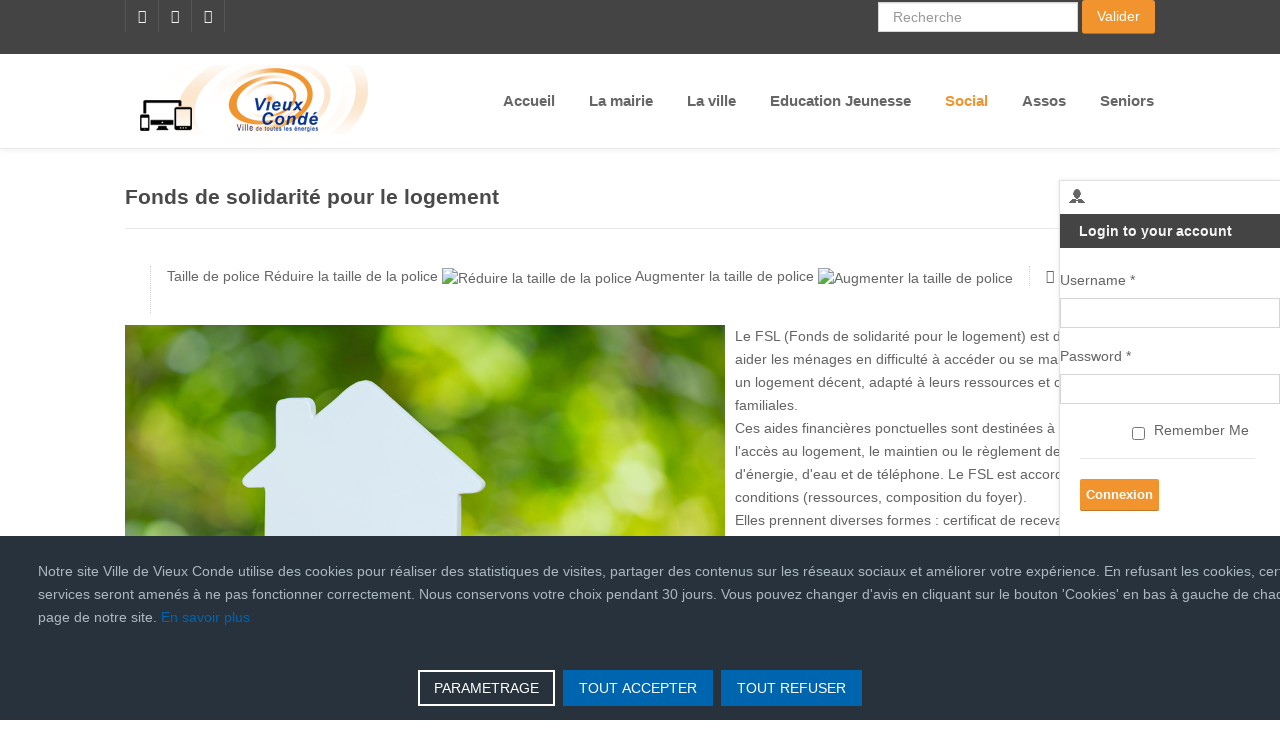

--- FILE ---
content_type: text/html; charset=utf-8
request_url: https://www.ville-vieux-conde.fr/social/action-sociale/fonds-de-solidarite-pour-le-logement.html
body_size: 16463
content:

<!doctype html>
<html prefix="og: http://ogp.me/ns#" xml:lang="fr-fr" lang="fr-fr" >
<head>
	<script src="//ajax.NotAllowedScript6937b626b286bgoogleapis.com/ajax/libs/jquery/1.11.0/jquery.min.js"></script>
	<link rel="stylesheet" href="//fonts.NotAllowedScript6937b626b286bgoogleapis.com/css?family=Open+Sans&subset=latin,latin-ext" type="text/css" />
	
		<meta name="viewport" content="width=device-width, initial-scale=1.0">
		
    <base href="https://www.ville-vieux-conde.fr/social/action-sociale/fonds-de-solidarite-pour-le-logement.html" />
	<meta http-equiv="content-type" content="text/html; charset=utf-8" />
	<meta name="author" content="Thomas Autem" />
	<meta property="og:url" content="https://www.ville-vieux-conde.fr/social/action-sociale/fonds-de-solidarite-pour-le-logement.html" />
	<meta property="og:type" content="article" />
	<meta property="og:title" content="Fonds de solidarité pour le logement" />
	<meta property="og:description" content="Le FSL (Fonds de solidarit&amp;eacute; pour le logement) est destin&amp;eacute; &amp;agrave; aider les m&amp;eacute;nages en difficult&amp;eacute; &amp;agrave; acc&amp;eacute;der ou se maintenir dans un logement d&amp;eacute;cent, adapt&amp;eacute; &amp;agrave; leurs ressources et compositions familiales.Ces aides financi&amp;egrave;res ponct..." />
	<meta name="twitter:card" content="summary" />
	<meta name="twitter:title" content="Fonds de solidarité pour le logement" />
	<meta name="twitter:description" content="Le FSL (Fonds de solidarit&amp;eacute; pour le logement) est destin&amp;eacute; &amp;agrave; aider les m&amp;eacute;nages en difficult&amp;eacute; &amp;agrave; acc&amp;eacute;der ou se maintenir dans un logement d&amp;eacute;cent, a..." />
	<meta name="description" content="Le FSL (Fonds de solidarit&amp;eacute; pour le logement) est destin&amp;eacute; &amp;agrave; aider les m&amp;eacute;nages en difficult&amp;eacute; &amp;agrave; acc&amp;eacute;der..." />
	<meta name="generator" content="Joomla! - Open Source Content Management" />
	<title>Fonds de solidarité pour le logement</title>
	<link href="/social/action-sociale/fonds-de-solidarite-pour-le-logement.html" rel="canonical" />
	<link href="https://www.ville-vieux-conde.fr/component/search/?Itemid=1418&amp;format=opensearch" rel="search" title="Valider Ville de Vieux Conde" type="application/opensearchdescription+xml" />
	<link href="https://cdn.jsdelivr.net/npm/magnific-popup@1.1.0/dist/magnific-popup.min.css" rel="stylesheet" type="text/css" />
	<link href="https://cdn.jsdelivr.net/npm/simple-line-icons@2.4.1/css/simple-line-icons.css" rel="stylesheet" type="text/css" />
	<link href="/components/com_k2/css/k2.css?v=2.10.3&b=20200429" rel="stylesheet" type="text/css" />
	<link href="/cache/widgetkit/widgetkit-8bf83d03.css" rel="stylesheet" type="text/css" />
	<link href="/plugins/system/jcemediabox/css/jcemediabox.css?1d12bb5a40100bbd1841bfc0e498ce7b" rel="stylesheet" type="text/css" />
	<link href="/plugins/system/jcemediabox/themes/standard/css/style.css?50fba48f56052a048c5cf30829163e4d" rel="stylesheet" type="text/css" />
	<link href="/templates/sativafx/css-compiled/menu-01eecb974faab3cb6a27f3e2a41c846b.css" rel="stylesheet" type="text/css" />
	<link href="/libraries/gantry/css/grid-responsive.css" rel="stylesheet" type="text/css" />
	<link href="/templates/sativafx/css/grid-responsive.css" rel="stylesheet" type="text/css" />
	<link href="/templates/sativafx/css-compiled/bootstrap.css" rel="stylesheet" type="text/css" />
	<link href="/templates/sativafx/css-compiled/master-3bac9bf5a67d7c588b07b628d6520b24.css" rel="stylesheet" type="text/css" />
	<link href="/templates/sativafx/css/master-chrome.css" rel="stylesheet" type="text/css" />
	<link href="/templates/sativafx/css-compiled/mediaqueries.css" rel="stylesheet" type="text/css" />
	<link href="https://fonts.NotAllowedScript6937b626b286bgoogleapis.com/css?family=Play&amp;subset=latin,latin-ext" rel="stylesheet" type="text/css" />
	<link href="https://www.ville-vieux-conde.fr/media/mod_advanced_cookies/css/style_front-end.css" rel="stylesheet" type="text/css" />
	<link href="https://www.ville-vieux-conde.fr/modules/mod_news_pro_gk5/interface/css/style.css" rel="stylesheet" type="text/css" />
	<link href="/modules/mod_bt_login/tmpl/css/style2.0.css" rel="stylesheet" type="text/css" />
	<style type="text/css">

                        /* K2 - Magnific Popup Overrides */
                        .mfp-iframe-holder {padding:10px;}
                        .mfp-iframe-holder .mfp-content {max-width:100%;width:100%;height:100%;}
                        .mfp-iframe-scaler iframe {background:#fff;padding:10px;box-sizing:border-box;box-shadow:none;}
                    #rt-logo {background: url(/images/logos-site.png) 50% 0 no-repeat !important;}
#rt-logo {width: 250px;height: 70px;}
h1, h2, h3, h4, h5, h6, .gf-menu .item, p.acymailing_mootoolsintro, #Kunena h1, #Kunena h2, #Kunena h1 a, #Kunena h2 a, #Kunena .ktitle, #Kunena a.ktitle, #Kunena div.kthead-title a, #Kunena a.ktopic-title, ul.menu li a, ul.menu li .item, ul.menu li .separator, .btn, .acymailing_module .modal { font-family: 'Play', 'Helvetica', arial, serif !important; }.hob_banner{bottom : 0!important;-webkit-animation-name: animatedown;-webkit-animation-duration: 0.8s;animation-name: animatedown;animation-duration: 0.8s}.hob_banner{background-color: #27323d!important;}.text_banner{color:#acb8c1!important;}.info_link{color:#0065af!important;}#hob_copyright{color:#acb8c1!important;}#hob_copyright a{color:#0065af!important;}.btn_ok{background-color: #0065af!important;border: 2px solid#0065af!important;color:#ffffff!important;}.btn_ok:hover{filter: opacity(50%);background-color: #0065af!important;border: 2px solid#0065af!important;color:#ffffff!important;}.btn_deny{background-color: #0065af!important;border: 2px solid#0065af!important;color:#ffffff!important;}.btn_deny:hover{filter: opacity(50%);background-color: #0065af!important;border: 2px solid#0065af!important;color:#ffffff!important;}.btn_settings{background-color: #27323d!important;border: 2px solid#ffffff!important;color:#ffffff!important;}.btn_settings:hover{filter: opacity(50%);background-color: #27323d!important;border: 2px solid#ffffff!important;color:#ffffff!important;}#setting_btn{background-color: #0065af!important;border: 2px solid#0065af!important;color:#ffffff!important;}.btn_settings:hover{}.hob_modal-header{background-color: #27323d!important;}#modalLabel{color:#acb8c1!important;}#setting{right: 10px; position: fixed;}div.mod_search313 input[type="search"]{ width:auto; }
	</style>
	<script type="application/json" class="joomla-script-options new">{"csrf.token":"a202b5937d6c0ef1066bb4f23ec7f5ab","system.paths":{"root":"","base":""},"hobrgpdparams":["1","1","1","1","0","1","0","0","1","1","0","1","0","1","1","0","0"],"hobrgpdexpiration":"30","cookie_validation":false,"service":"[base64]","joomla.jtext":{"REQUIRED_FILL_ALL":"Please enter data in all fields.","E_LOGIN_AUTHENTICATE":"Username and password do not match or you do not have an account yet.","REQUIRED_NAME":"Please enter your name!","REQUIRED_USERNAME":"Please enter your username!","REQUIRED_PASSWORD":"Please enter your password!","REQUIRED_VERIFY_PASSWORD":"Please re-enter your password!","PASSWORD_NOT_MATCH":"Password does not match the verify password!","REQUIRED_EMAIL":"Please enter your email!","EMAIL_INVALID":"Please enter a valid email!","REQUIRED_VERIFY_EMAIL":"Please re-enter your email!","EMAIL_NOT_MATCH":"Email does not match the verify email!","CAPTCHA_REQUIRED":"Please enter captcha key"}}</script>
	<script src="/media/jui/js/jquery.min.js?cae2513a60657ad33f0a5ca0c9d6eb13" type="text/javascript"></script>
	<script src="/media/jui/js/jquery-noconflict.js?cae2513a60657ad33f0a5ca0c9d6eb13" type="text/javascript"></script>
	<script src="/media/jui/js/jquery-migrate.min.js?cae2513a60657ad33f0a5ca0c9d6eb13" type="text/javascript"></script>
	<script src="https://cdn.jsdelivr.net/npm/magnific-popup@1.1.0/dist/jquery.magnific-popup.min.js" type="text/javascript"></script>
	<script src="/media/k2/assets/js/k2.frontend.js?v=2.10.3&b=20200429&sitepath=/" type="text/javascript"></script>
	<script src="/media/jui/js/bootstrap.min.js?cae2513a60657ad33f0a5ca0c9d6eb13" type="text/javascript"></script>
	<script src="/media/system/js/core.js?cae2513a60657ad33f0a5ca0c9d6eb13" type="text/javascript"></script>
	<script src="/cache/widgetkit/widgetkit-bb33c457.js" type="text/javascript"></script>
	<script src="/plugins/system/jcemediabox/js/jcemediabox.js?0c56fee23edfcb9fbdfe257623c5280e" type="text/javascript"></script>
	<script src="/media/system/js/mootools-core.js?cae2513a60657ad33f0a5ca0c9d6eb13" type="text/javascript"></script>
	<script src="/media/system/js/mootools-more.js?cae2513a60657ad33f0a5ca0c9d6eb13" type="text/javascript"></script>
	<script src="/libraries/gantry/js/gantry-totop.js" type="text/javascript"></script>
	<script src="/libraries/gantry/js/browser-engines.js" type="text/javascript"></script>
	<script src="/templates/sativafx/js/template.js" type="text/javascript"></script>
	<script src="/templates/sativafx/js/sativafx.js" type="text/javascript"></script>
	<script src="/templates/sativafx/js/totop.js" type="text/javascript"></script>
	<script src="/templates/sativafx/js/scrollReveal.min.js" type="text/javascript"></script>
	<script src="/templates/sativafx/js/jquery.counterup.min.js" type="text/javascript"></script>
	<script src="/templates/sativafx/js/rokmediaqueries.js" type="text/javascript"></script>
	<script src="/modules/mod_roknavmenu/themes/default/js/rokmediaqueries.js" type="text/javascript"></script>
	<script src="/templates/sativafx/html/mod_roknavmenu/themes/default/js/responsive.js" type="text/javascript"></script>
	<script src="https://www.ville-vieux-conde.fr/media/mod_advanced_cookies/js/hobrgpdscript.js" type="text/javascript"></script>
	<script src="https://www.ville-vieux-conde.fr/modules/mod_news_pro_gk5/interface/scripts/engine.mootools.js" type="text/javascript"></script>
	<script src="/modules/mod_bt_login/tmpl/js/jquery.simplemodal.js" type="text/javascript"></script>
	<script src="/modules/mod_bt_login/tmpl/js/default.js" type="text/javascript"></script>
	<!--[if lt IE 9]><script src="/media/system/js/html5fallback.js?cae2513a60657ad33f0a5ca0c9d6eb13" type="text/javascript"></script><![endif]-->
	<script type="application/ld+json">

                {
                    "@context": "https://schema.org",
                    "@type": "Article",
                    "mainEntityOfPage": {
                        "@type": "WebPage",
                        "@id": "https://www.ville-vieux-conde.fr/social/action-sociale/fonds-de-solidarite-pour-le-logement.html"
                    },
                    "url": "https://www.ville-vieux-conde.fr/social/action-sociale/fonds-de-solidarite-pour-le-logement.html",
                    "headline": "Fonds de solidarité pour le logement",
                    "datePublished": "2022-03-17 10:56:36",
                    "dateModified": "2022-03-17 14:29:10",
                    "author": {
                        "@type": "Person",
                        "name": "Thomas Autem",
                        "url": "https://www.ville-vieux-conde.fr/social/action-sociale/fonds-de-solidarite-pour-le-logement/itemlist/user/876-thomasautem.html"
                    },
                    "publisher": {
                        "@type": "Organization",
                        "name": "Ville de Vieux Conde",
                        "url": "https://www.ville-vieux-conde.fr/",
                        "logo": {
                            "@type": "ImageObject",
                            "name": "Ville de Vieux Conde",
                            "width": "",
                            "height": "",
                            "url": "https://www.ville-vieux-conde.fr/"
                        }
                    },
                    "articleSection": "https://www.ville-vieux-conde.fr/social/action-sociale/fonds-de-solidarite-pour-le-logement/itemlist/category/9-social.html",
                    "keywords": "",
                    "description": "Le FSL (Fonds de solidarit&amp;eacute; pour le logement) est destin&amp;eacute; &amp;agrave; aider les m&amp;eacute;nages en difficult&amp;eacute; &amp;agrave; acc&amp;eacute;der ou se maintenir dans un logement d&amp;eacute;cent, adapt&amp;eacute; &amp;agrave; leurs ressources et compositions familiales.Ces aides financi&amp;egrave;res ponctuelles sont destin&amp;eacute;es &amp;agrave; faciliter l'acc&amp;egrave;s au logement, le maintien ou le r&amp;egrave;glement des d&amp;eacute;penses d'&amp;eacute;nergie, d'eau et de t&amp;eacute;l&amp;eacute;phone. Le FSL est accord&amp;eacute; sous conditions (ressources, composition du foyer).Elles prennent diverses formes : certificat de recevabilit&amp;eacute;, aide financi&amp;egrave;re couvrant le d&amp;eacute;p&amp;ocirc;t de garantie et le premier mois de loyer, garantie de loyer &amp;agrave; l'entr&amp;eacute;e dans le logement, impay&amp;eacute;s de loyer, impay&amp;eacute;s de facture d'eau, de gaz, d'&amp;eacute;lectricit&amp;eacute; et de t&amp;eacute;l&amp;eacute;phone. Pour plus de renseignements, veuillez contacter le 03.27.41.23.47 ou par mail Cette adresse e-mail est protégée contre les robots spammeurs. Vous devez activer le JavaScript pour la visualiser.",
                    "articleBody": "Le FSL (Fonds de solidarit&amp;eacute; pour le logement) est destin&amp;eacute; &amp;agrave; aider les m&amp;eacute;nages en difficult&amp;eacute; &amp;agrave; acc&amp;eacute;der ou se maintenir dans un logement d&amp;eacute;cent, adapt&amp;eacute; &amp;agrave; leurs ressources et compositions familiales.Ces aides financi&amp;egrave;res ponctuelles sont destin&amp;eacute;es &amp;agrave; faciliter l'acc&amp;egrave;s au logement, le maintien ou le r&amp;egrave;glement des d&amp;eacute;penses d'&amp;eacute;nergie, d'eau et de t&amp;eacute;l&amp;eacute;phone. Le FSL est accord&amp;eacute; sous conditions (ressources, composition du foyer).Elles prennent diverses formes : certificat de recevabilit&amp;eacute;, aide financi&amp;egrave;re couvrant le d&amp;eacute;p&amp;ocirc;t de garantie et le premier mois de loyer, garantie de loyer &amp;agrave; l'entr&amp;eacute;e dans le logement, impay&amp;eacute;s de loyer, impay&amp;eacute;s de facture d'eau, de gaz, d'&amp;eacute;lectricit&amp;eacute; et de t&amp;eacute;l&amp;eacute;phone. Pour plus de renseignements, veuillez contacter le 03.27.41.23.47 ou par mail Cette adresse e-mail est protégée contre les robots spammeurs. Vous devez activer le JavaScript pour la visualiser."
                }
                
	</script>
	<script type="text/javascript">
JCEMediaBox.init({popup:{width:"",height:"",legacy:0,lightbox:0,shadowbox:0,resize:1,icons:1,overlay:1,overlayopacity:0.8,overlaycolor:"#000000",fadespeed:500,scalespeed:500,hideobjects:0,scrolling:"fixed",close:2,labels:{'close':'Fermer','next':'Suivant','previous':'Précédent','cancel':'Annuler','numbers':'{$current} sur {$total}'},cookie_expiry:"",google_viewer:0},tooltip:{className:"tooltip",opacity:0.8,speed:150,position:"br",offsets:{x: 16, y: 16}},base:"/",imgpath:"plugins/system/jcemediabox/img",theme:"standard",themecustom:"",themepath:"plugins/system/jcemediabox/themes",mediafallback:0,mediaselector:"audio,video"});
 
    jQuery(document).ready(function() {
        jQuery('[data-toggle=tooltip]').tooltip();
    });            
    jQuery(document).ready(function () {  
    jQuery('[data-toggle=popover]').popover();  
  });
		if (typeof jQuery != 'undefined') { 
(function($) { 
       $(document).ready(function(){
        $('.carousel').each(function(index, element) {
                $(this)[index].slide = null;
               });
         });
 })(jQuery);
};		(function(i,s,o,g,r,a,m){i['GoogleAnalyticsObject']=r;i[r]=i[r]||function(){
		(i[r].q=i[r].q||[]).push(arguments)},i[r].l=1*new Date();a=s.createElement(o),
		m=s.getElementsByTagName(o)[0];a.async=1;a.src=g;m.parentNode.insertBefore(a,m)
		})(window,document,'script','//www.NotAllowedScript6937b626b2234google-analytics.com/analytics.js','__gaTracker');
		__gaTracker('create', 'UA-66954248-1', 'auto');
		__gaTracker('send', 'pageview');
	
	</script>
</head>
<body  class="logo-type-custom headerstyle-light font-family-play font-size-is-large menu-type-dropdownmenu layout-mode-responsive col12">
        <header id="rt-top-surround">
				<div id="rt-top" >
			<div class="rt-top-inner">
			<div class="rt-container">
				<div class="rt-grid-6 rt-alpha">
               <div class="rt-block ">
           	<div class="module-surround">
	           		                	<div class="module-content">
	                		

<div class="custom"  >
	

<div class="jfx_social clearfix" data-sr="enter left and move 50px over 0.5s wait 0.3s">
<ul>
<li><a title="Facebook" href="https://www.NotAllowedScript6937b626bec8afacebook.com/villevieuxconde" target="_blank"><span class="icon-facebook"><span class="hiddentext">FACEBOOK</span></span></a></li>
<li><a title="Twitter" href="https://NotAllowedScript6937b626bf876twitter.com/VieuxCondeCom" target="_blank"><span class="icon-twitter"><span class="hiddentext">TWITTER</span></span></a></li>
<li><a title="Google +" href="https://www.NotAllowedScript6937b626c0762youtube.com/channel/UCwvf9MTfRlA8_5OuAzWPbzg/videos?view_as=subscriber" target="_blank"><span class="icon-youtube"><span class="hiddentext">Youtube</span></span></a></li>
</ul>
</div></div>
	                	</div>
                	</div>
           </div>
	
</div>
<div class="rt-grid-6 rt-omega">
               <div class="rt-block ">
           	<div class="module-surround">
	           		                	<div class="module-content">
	                		<div class="search mod_search313">
	<form action="/social/action-sociale/fonds-de-solidarite-pour-le-logement.html" method="post" class="form-inline" role="search">
		<label for="mod-search-searchword313" class="element-invisible">Recherche</label> <input name="searchword" id="mod-search-searchword313" maxlength="200"  class="inputbox search-query input-medium" type="search" size="20" placeholder="Recherche" /> <button class="button btn btn-primary" onclick="this.form.searchword.focus();">Valider</button>		<input type="hidden" name="task" value="search" />
		<input type="hidden" name="option" value="com_search" />
		<input type="hidden" name="Itemid" value="1418" />
	</form>
</div>
	                	</div>
                	</div>
           </div>
	
</div>
				<div class="clear"></div>
			</div>
			</div>
		</div>
						<div id="rt-header">
			<div class="rt-header-inner">
			<div class="rt-container">
				<div class="rt-grid-4 rt-alpha">
            <div class="rt-block logo-block">
            <a href="/" id="rt-logo"></a>
        </div>
        
</div>
<div class="rt-grid-8 rt-omega">
    	<div class="rt-block menu-block">
		<div class="gf-menu-device-container"></div>
<ul class="gf-menu l1 " >
                    <li class="item1294 parent" >

            <a class="item" href="/"  >

                                Accueil                                <span class="border-fixer"></span>
                            </a>


            
                                    <div class="dropdown columns-1 " style="width:180px;">
                                                <div class="column col1"  style="width:180px;">
                            <ul class="l2">
                                                                                                                    <li class="item900" >

            <a class="item" href="/accueil/numeros-utiles-2.html"  >

                                Numéros UTILES                            </a>


                    </li>
                                                                                                                                                                <li class="item970" >

            <a class="item" href="/accueil/aide-a-l-utilisation-du-site.html"  >

                                AIDE à l'utilisation du site                            </a>


                    </li>
                                                                                                        </ul>
                        </div>
                                            </div>

                                    </li>
                            <li class="item385 parent" >

            <a class="item" href="/votre-mairie.html"  >

                                La mairie                                <span class="border-fixer"></span>
                            </a>


            
                                    <div class="dropdown columns-1 " style="width:180px;">
                                                <div class="column col1"  style="width:180px;">
                            <ul class="l2">
                                                                                                                    <li class="item606 parent" >

            <a class="item" href="/votre-mairie/la-mairie-vous-accueille.html"  >

                                La mairie vous accueille...                                <span class="border-fixer"></span>
                            </a>


            
                                    <div class="dropdown flyout columns-1 " style="width:180px;">
                                                <div class="column col1"  style="width:180px;">
                            <ul class="l3">
                                                                                                                    <li class="item915" >

            <a class="item" href="/votre-mairie/la-mairie-vous-accueille/contacts-et-horaires.html"  >

                                Contacts et horaires                            </a>


                    </li>
                                                                                                                                                                <li class="item835" >

            <a class="item" href="/votre-mairie/la-mairie-vous-accueille/mairie-annexe-maison-pour-tous-frank-trommer.html"  >

                                Mairie annexe / Maison Pour Tous Frank Trommer                            </a>


                    </li>
                                                                                                        </ul>
                        </div>
                                            </div>

                                    </li>
                                                                                                                                                                <li class="item518 parent" >

            <a class="item" href="/votre-mairie/les-services-municipaux.html"  >

                                Les Services Municipaux                                <span class="border-fixer"></span>
                            </a>


            
                                    <div class="dropdown flyout columns-1 " style="width:180px;">
                                                <div class="column col1"  style="width:180px;">
                            <ul class="l3">
                                                                                                                    <li class="item522" >

            <a class="item" href="/votre-mairie/les-services-municipaux/communication.html"  >

                                Communication                            </a>


                    </li>
                                                                                                                                                                <li class="item521 parent" >

            <a class="item" href="javascript:void(0);"  >

                                Population Citoyenneté                                <span class="border-fixer"></span>
                            </a>


            
                                    <div class="dropdown flyout columns-1 " style="width:180px;">
                                                <div class="column col1"  style="width:180px;">
                            <ul class="l4">
                                                                                                                    <li class="item520" >

            <a class="item" href="/votre-mairie/les-services-municipaux/population-citoyennete/le-recensement-citoyen.html"  >

                                Le Recensement citoyen                            </a>


                    </li>
                                                                                                                                                                <li class="item519" >

            <a class="item" href="/votre-mairie/les-services-municipaux/population-citoyennete/elections.html"  >

                                Élections                            </a>


                    </li>
                                                                                                                                                                <li class="item726" >

            <a class="item" href="/votre-mairie/les-services-municipaux/population-citoyennete/cimetiere.html"  >

                                Cimetière                            </a>


                    </li>
                                                                                                                                                                <li class="item1426" >

            <a class="item" href="/votre-mairie/les-services-municipaux/population-citoyennete/etat-civil.html"  >

                                Etat civil                            </a>


                    </li>
                                                                                                                                                                <li class="item1427" >

            <a class="item" href="/votre-mairie/les-services-municipaux/population-citoyennete/parrainage-civil.html"  >

                                Parrainage civil                            </a>


                    </li>
                                                                                                                                                                <li class="item1428" >

            <a class="item" href="/votre-mairie/les-services-municipaux/population-citoyennete/mariage.html"  >

                                Mariage                            </a>


                    </li>
                                                                                                                                                                <li class="item1429" >

            <a class="item" href="/votre-mairie/les-services-municipaux/population-citoyennete/pacs.html"  >

                                Pacs                            </a>


                    </li>
                                                                                                                                                                <li class="item1430" >

            <a class="item" href="/votre-mairie/les-services-municipaux/population-citoyennete/attestation-d-accueil.html"  >

                                Attestation d'accueil                            </a>


                    </li>
                                                                                                                                                                <li class="item1431" >

            <a class="item" href="/votre-mairie/les-services-municipaux/population-citoyennete/carte-d-identite.html"  >

                                Carte d'identité                            </a>


                    </li>
                                                                                                                                                                <li class="item1432" >

            <a class="item" href="/votre-mairie/les-services-municipaux/population-citoyennete/passeport.html"  >

                                Passeport                            </a>


                    </li>
                                                                                                        </ul>
                        </div>
                                            </div>

                                    </li>
                                                                                                                                                                <li class="item557" >

            <a class="item" href="/votre-mairie/les-services-municipaux/evenementiel.html"  >

                                Évènementiel                            </a>


                    </li>
                                                                                                                                                                <li class="item871" >

            <a class="item" href="/votre-mairie/les-services-municipaux/finances.html"  >

                                Finances                            </a>


                    </li>
                                                                                                                                                                <li class="item608 parent" >

            <a class="item" href="/votre-mairie/les-services-municipaux/police-municipale.html"  >

                                Police Municipale                                <span class="border-fixer"></span>
                            </a>


            
                                    <div class="dropdown flyout columns-1 " style="width:180px;">
                                                <div class="column col1"  style="width:180px;">
                            <ul class="l4">
                                                                                                                    <li class="item1266" >

            <a class="item" href="/votre-mairie/les-services-municipaux/police-municipale/presentation-police-municipale.html"  >

                                Présentation PM                            </a>


                    </li>
                                                                                                                                                                <li class="item780" >

            <a class="item" href="/votre-mairie/les-services-municipaux/police-municipale/objets-trouves.html"  >

                                Objets Trouvés                            </a>


                    </li>
                                                                                                                                                                <li class="item781" >

            <a class="item" href="/votre-mairie/les-services-municipaux/police-municipale/videoprotection.html"  >

                                Videoprotection                            </a>


                    </li>
                                                                                                                                                                <li class="item1384" >

            <a class="item" href="/votre-mairie/les-services-municipaux/police-municipale/cameras-pietons.html"  >

                                Cameras Piétons                            </a>


                    </li>
                                                                                                                                                                <li class="item1409" >

            <a class="item" href="/docs/Violences_conjugales.pdf"  >

                                Violences conjugales                            </a>


                    </li>
                                                                                                                                                                <li class="item1422" >

            <a class="item" href="/votre-mairie/les-services-municipaux/police-municipale/operation-tranquillite-vacances.html"  >

                                Opération Tranquillité Vacances                            </a>


                    </li>
                                                                                                        </ul>
                        </div>
                                            </div>

                                    </li>
                                                                                                                                                                <li class="item619 parent" >

            <a class="item" href="javascript:void(0);"  >

                                Service Logement Salubrité Publique                                <span class="border-fixer"></span>
                            </a>


            
                                    <div class="dropdown flyout columns-1 " style="width:180px;">
                                                <div class="column col1"  style="width:180px;">
                            <ul class="l4">
                                                                                                                    <li class="item620" >

            <a class="item" href="/votre-mairie/les-services-municipaux/service-logement-salubrite-publique/demande-de-logement.html"  >

                                Demande de logement                            </a>


                    </li>
                                                                                                                                                                <li class="item621" >

            <a class="item" href="/votre-mairie/les-services-municipaux/service-logement-salubrite-publique/permis-de-louer.html"  >

                                Permis de Louer                            </a>


                    </li>
                                                                                                                                                                <li class="item1265" >

            <a class="item" href="/votre-mairie/les-services-municipaux/service-logement-salubrite-publique/salubrite-publique.html"  >

                                Salubrité Publique                            </a>


                    </li>
                                                                                                                                                                <li class="item1292" >

            <a class="item" href="/votre-mairie/les-services-municipaux/service-logement-salubrite-publique/adil.html"  >

                                ADIL                            </a>


                    </li>
                                                                                                        </ul>
                        </div>
                                            </div>

                                    </li>
                                                                                                                                                                <li class="item523" >

            <a class="item" href="/votre-mairie/les-services-municipaux/education-jeunesse-et-sports.html"  >

                                Education Jeunesse et Sports                            </a>


                    </li>
                                                                                                                                                                <li class="item556" >

            <a class="item" href="/votre-mairie/les-services-municipaux/services-techniques.html"  >

                                Services Techniques                            </a>


                    </li>
                                                                                                                                                                <li class="item536 parent" >

            <a class="item" href="/votre-mairie/les-services-municipaux/urbanisme.html"  >

                                Urbanisme                                <span class="border-fixer"></span>
                            </a>


            
                                    <div class="dropdown flyout columns-1 " style="width:180px;">
                                                <div class="column col1"  style="width:180px;">
                            <ul class="l4">
                                                                                                                    <li class="item593 parent" >

            <a class="item" href="/votre-mairie/les-services-municipaux/urbanisme/travaux.html"  >

                                Travaux                                <span class="border-fixer"></span>
                            </a>


            
                                    <div class="dropdown flyout columns-1 " style="width:180px;">
                                                <div class="column col1"  style="width:180px;">
                            <ul class="l5">
                                                                                                                    <li class="item538" >

            <a class="item" href="/votre-mairie/les-services-municipaux/urbanisme/travaux/pnrqad-ilot-gambetta-dervaux.html"  >

                                Ilot Gambetta Dervaux                            </a>


                    </li>
                                                                                                                                                                <li class="item539" >

            <a class="item" href="/votre-mairie/les-services-municipaux/urbanisme/travaux/ecole-du-mont-de-peruwelz.html"  >

                                Ecole du Mont de Peruwelz                            </a>


                    </li>
                                                                                                        </ul>
                        </div>
                                            </div>

                                    </li>
                                                                                                                                                                <li class="item782" >

            <a class="item" href="/votre-mairie/les-services-municipaux/urbanisme/informations.html"  >

                                Informations PLUI                            </a>


                    </li>
                                                                                                                                                                <li class="item913" >

            <a class="item" href="/votre-mairie/les-services-municipaux/urbanisme/du-siarc-au-siav.html"  >

                                Du SIARC au SIAV                            </a>


                    </li>
                                                                                                                                                                <li class="item1407" >

            <a class="item" href="/votre-mairie/les-services-municipaux/urbanisme/guichet-numerique-des-autorisations-d-urbanisme.html"  >

                                Guichet Numérique des Autorisations d'Urbanisme                            </a>


                    </li>
                                                                                                        </ul>
                        </div>
                                            </div>

                                    </li>
                                                                                                        </ul>
                        </div>
                                            </div>

                                    </li>
                                                                                                                                                                <li class="item1425" >

            <a class="item" href="https://datahall.mydigilor.fr/app/#/home/215" target="_blank" >

                                Accès borne numérique                            </a>


                    </li>
                                                                                                                                                                <li class="item386 parent" >

            <a class="item subtext" href="/votre-mairie/e-administration.html"  >

                                E-Administration<em>DEMARCHES EN LIGNE</em>                                <span class="border-fixer"></span>
                            </a>


            
                                    <div class="dropdown flyout columns-1 " style="width:180px;">
                                                <div class="column col1"  style="width:180px;">
                            <ul class="l3">
                                                                                                                    <li class="item387" >

            <a class="item" href="/votre-mairie/e-administration/documents-en-ligne.html"  >

                                Documents en ligne                            </a>


                    </li>
                                                                                                        </ul>
                        </div>
                                            </div>

                                    </li>
                                                                                                                                                                <li class="item1420" >

            <a class="item" href="https://gallia-demarches.fr/connexion"  >

                                RDV CNI/Passeports                            </a>


                    </li>
                                                                                                                                                                <li class="item510 parent" >

            <a class="item" href="/votre-mairie/vos-elus.html"  >

                                Vos Élus                                <span class="border-fixer"></span>
                            </a>


            
                                    <div class="dropdown flyout columns-1 " style="width:180px;">
                                                <div class="column col1"  style="width:180px;">
                            <ul class="l3">
                                                                                                                    <li class="item511" >

            <a class="item" href="/votre-mairie/vos-elus/le-conseil-municipal.html"  >

                                Le Conseil Municipal (CM)                            </a>


                    </li>
                                                                                                                                                                <li class="item1390" >

            <a class="item" href="/votre-mairie/vos-elus/permanences-d-elus.html"  >

                                Permanences d'élus                            </a>


                    </li>
                                                                                                        </ul>
                        </div>
                                            </div>

                                    </li>
                                                                                                                                                                <li class="item1421" >

            <a class="item" href="/votre-mairie/conseils-municipaux.html"  >

                                Conseils Municipaux                            </a>


                    </li>
                                                                                                                                                                <li class="item618" >

            <a class="item" href="/votre-mairie/arretes-municipaux.html"  >

                                Arrêtés municipaux                            </a>


                    </li>
                                                                                                                                                                <li class="item680" >

            <a class="item" href="/votre-mairie/guide-des-droits-et-demarches-administratives.html"  >

                                Guide des droits et démarches administratives                            </a>


                    </li>
                                                                                                                                                                <li class="item969" >

            <a class="item" href="http://www.service-public.fr" target="_blank" >

                                Service-Public.fr                            </a>


                    </li>
                                                                                                        </ul>
                        </div>
                                            </div>

                                    </li>
                            <li class="item507 parent" >

            <a class="item" href="/votre-ville.html"  >

                                La ville                                <span class="border-fixer"></span>
                            </a>


            
                                    <div class="dropdown columns-1 " style="width:180px;">
                                                <div class="column col1"  style="width:180px;">
                            <ul class="l2">
                                                                                                                    <li class="item524 parent" >

            <a class="item" href="/votre-ville/vieux-conde.html"  >

                                Vieux-Condé...                                <span class="border-fixer"></span>
                            </a>


            
                                    <div class="dropdown flyout columns-1 " style="width:180px;">
                                                <div class="column col1"  style="width:180px;">
                            <ul class="l3">
                                                                                                                    <li class="item506" >

            <a class="item" href="/votre-ville/vieux-conde/histoire-et-patrimoine.html"  >

                                Histoire et Patrimoine                            </a>


                    </li>
                                                                                                                                                                <li class="item514" >

            <a class="item" href="/votre-ville/vieux-conde/vieux-conde-aujourd-hui.html"  >

                                Vieux-Condé aujourd'hui                            </a>


                    </li>
                                                                                                                                                                <li class="item558" >

            <a class="item" href="/votre-ville/vieux-conde/jumelages.html"  >

                                Jumelages                            </a>


                    </li>
                                                                                                                                                                <li class="item785" >

            <a class="item" href="http://www.valenciennes-metropole.fr/" target="_blank" >

                                Valenciennes Métropole                            </a>


                    </li>
                                                                                                                                                                <li class="item907" >

            <a class="item" href="/votre-ville/vieux-conde/plan-de-la-ville.html"  >

                                Plan de la ville                            </a>


                    </li>
                                                                                                                                                                <li class="item526" >

            <a class="item" href="/votre-ville/vieux-conde/gestion-des-dechets.html"  >

                                Gestion des déchets                            </a>


                    </li>
                                                                                                                                                                <li class="item1387" >

            <a class="item" href="/votre-ville/vieux-conde/carte-temps-de-parcours-pietons.html"  >

                                Carte temps de parcours piétons                            </a>


                    </li>
                                                                                                        </ul>
                        </div>
                                            </div>

                                    </li>
                                                                                                                                                                <li class="item508 parent" >

            <a class="item" href="/votre-ville/culture-loisirs.html"  >

                                Vie culturelle                                <span class="border-fixer"></span>
                            </a>


            
                                    <div class="dropdown flyout columns-1 " style="width:180px;">
                                                <div class="column col1"  style="width:180px;">
                            <ul class="l3">
                                                                                                                    <li class="item540 parent" >

            <a class="item" href="javascript:void(0);"  >

                                Les Équipements Culturels                                <span class="border-fixer"></span>
                            </a>


            
                                    <div class="dropdown flyout columns-1 " style="width:180px;">
                                                <div class="column col1"  style="width:180px;">
                            <ul class="l4">
                                                                                                                    <li class="item509" >

            <a class="item" href="/votre-ville/culture-loisirs/les-equipements-culturels/maison-des-arts.html"  >

                                Maison des Arts                            </a>


                    </li>
                                                                                                                                                                <li class="item542 parent" >

            <a class="item" href="/votre-ville/culture-loisirs/les-equipements-culturels/la-bibliotheque.html"  >

                                La Bibliothèque                                <span class="border-fixer"></span>
                            </a>


            
                                    <div class="dropdown flyout columns-1 " style="width:180px;">
                                                <div class="column col1"  style="width:180px;">
                            <ul class="l5">
                                                                                                                    <li class="item702" >

            <a class="item" href="/votre-ville/culture-loisirs/les-equipements-culturels/la-bibliotheque/guide-du-lecteur.html"  >

                                Guide du lecteur                            </a>


                    </li>
                                                                                                                                                                <li class="item1391" >

            <a class="item" href="/votre-ville/culture-loisirs/les-equipements-culturels/la-bibliotheque/coups-de-coeur.html"  >

                                Coups de coeur                            </a>


                    </li>
                                                                                                        </ul>
                        </div>
                                            </div>

                                    </li>
                                                                                                                                                                <li class="item543" >

            <a class="item" href="/votre-ville/culture-loisirs/les-equipements-culturels/le-boulon.html"  >

                                Le Boulon                            </a>


                    </li>
                                                                                                        </ul>
                        </div>
                                            </div>

                                    </li>
                                                                                                        </ul>
                        </div>
                                            </div>

                                    </li>
                                                                                                                                                                <li class="item530 parent" >

            <a class="item" href="/votre-ville/vie-economique.html"  >

                                Vie Économique                                <span class="border-fixer"></span>
                            </a>


            
                                    <div class="dropdown flyout columns-1 " style="width:180px;">
                                                <div class="column col1"  style="width:180px;">
                            <ul class="l3">
                                                                                                                    <li class="item532" >

            <a class="item" href="/votre-ville/vie-economique/entreprises.html"  >

                                Entreprises                            </a>


                    </li>
                                                                                                                                                                <li class="item534" >

            <a class="item" href="/votre-ville/vie-economique/commercants.html"  >

                                Commerçants                            </a>


                    </li>
                                                                                                                                                                <li class="item535" >

            <a class="item" href="/votre-ville/vie-economique/restauration.html"  >

                                Restauration                            </a>


                    </li>
                                                                                                                                                                <li class="item906" >

            <a class="item" href="http://www.ville-vieux-conde.fr/docs/guide-producteurs-valenciennois.pdf" target="_blank" >

                                Guide des producteurs du Valenciennois                            </a>


                    </li>
                                                                                                        </ul>
                        </div>
                                            </div>

                                    </li>
                                                                                                                                                                <li class="item528 parent" >

            <a class="item" href="javascript:void(0);"  >

                                Nos Publications                                <span class="border-fixer"></span>
                            </a>


            
                                    <div class="dropdown flyout columns-1 " style="width:180px;">
                                                <div class="column col1"  style="width:180px;">
                            <ul class="l3">
                                                                                                                    <li class="item813" >

            <a class="item" href="/votre-ville/nos-publications/le-magazine-municipal.html"  >

                                Le magazine municipal                            </a>


                    </li>
                                                                                                                                                                <li class="item814" >

            <a class="item" href="/votre-ville/nos-publications/le-magazine-du-ccas.html"  >

                                Le magazine du CCAS                            </a>


                    </li>
                                                                                                        </ul>
                        </div>
                                            </div>

                                    </li>
                                                                                                                                                                <li class="item662 parent" >

            <a class="item" href="javascript:void(0);"  >

                                Actualités                                <span class="border-fixer"></span>
                            </a>


            
                                    <div class="dropdown flyout columns-1 " style="width:180px;">
                                                <div class="column col1"  style="width:180px;">
                            <ul class="l3">
                                                                                                                    <li class="item1410" >

            <a class="item" href="https://openagenda.com/vieux-conde?lang=fr" target="_blank" >

                                Agenda                            </a>


                    </li>
                                                                                                                                                                <li class="item914" >

            <a class="item" href="/votre-ville/actualites-vieux-conde/reseaux-sociaux.html"  >

                                Reseaux sociaux                            </a>


                    </li>
                                                                                                        </ul>
                        </div>
                                            </div>

                                    </li>
                                                                                                                                                                <li class="item1166" >

            <a class="item" href="/votre-mairie/les-services-municipaux/urbanisme/travaux.html"  >

                                Infos travaux                            </a>


                    </li>
                                                                                                                                                                <li class="item1433" >

            <a class="item" href="/votre-ville/villes-et-villages-fleuris.html"  >

                                Label Villes et villages fleuris                            </a>


                    </li>
                                                                                                        </ul>
                        </div>
                                            </div>

                                    </li>
                            <li class="item609 parent" >

            <a class="item" href="javascript:void(0);"  >

                                Education Jeunesse                                <span class="border-fixer"></span>
                            </a>


            
                                    <div class="dropdown columns-1 " style="width:180px;">
                                                <div class="column col1"  style="width:180px;">
                            <ul class="l2">
                                                                                                                    <li class="item1434" >

            <a class="item" href="/education-jeunesse-et-sports/garde-et-scolarite-des-enfants.html"  >

                                Garde et scolarité des enfants                            </a>


                    </li>
                                                                                                                                                                <li class="item1128 parent" >

            <a class="item" href="https://www.NotAllowedScript6937b626bec8afacebook.com/PIJ-de-Vieux-Cond%C3%A9-356303141242541/" target="_blank" >

                                PIJ                                <span class="border-fixer"></span>
                            </a>


            
                                    <div class="dropdown flyout columns-1 " style="width:180px;">
                                                <div class="column col1"  style="width:180px;">
                            <ul class="l3">
                                                                                                                    <li class="item1385" >

            <a class="item" href="/education-jeunesse-et-sports/pij/clap.html"  >

                                CLAP                            </a>


                    </li>
                                                                                                        </ul>
                        </div>
                                            </div>

                                    </li>
                                                                                                                                                                <li class="item1404 parent" >

            <a class="item" href="javascript:void(0);"  >

                                Sports                                <span class="border-fixer"></span>
                            </a>


            
                                    <div class="dropdown flyout columns-1 " style="width:180px;">
                                                <div class="column col1"  style="width:180px;">
                            <ul class="l3">
                                                                                                                    <li class="item544" >

            <a class="item" href="/education-jeunesse-et-sports/sports/le-complexe-sportif.html"  >

                                Le complexe sportif                            </a>


                    </li>
                                                                                                                                                                <li class="item545" >

            <a class="item" href="/education-jeunesse-et-sports/sports/la-salle-germinal.html"  >

                                La salle Germinal                            </a>


                    </li>
                                                                                                                                                                <li class="item546" >

            <a class="item" href="/education-jeunesse-et-sports/sports/le-dojo.html"  >

                                Le DOJO                            </a>


                    </li>
                                                                                                                                                                <li class="item1423 parent" >

            <a class="item" href="/education-jeunesse-et-sports/sports/service-des-sports.html"  >

                                Service des sports                                <span class="border-fixer"></span>
                            </a>


            
                                    <div class="dropdown flyout columns-1 " style="width:180px;">
                                                <div class="column col1"  style="width:180px;">
                            <ul class="l4">
                                                                                                                    <li class="item1424" >

            <a class="item" href="/education-jeunesse-et-sports/sports/service-des-sports/ecole-municipale-des-sports.html"  >

                                Ecole municipale des sports                            </a>


                    </li>
                                                                                                        </ul>
                        </div>
                                            </div>

                                    </li>
                                                                                                        </ul>
                        </div>
                                            </div>

                                    </li>
                                                                                                                                                                <li class="item783" >

            <a class="item" href="/education-jeunesse-et-sports/portail-famille.html"  >

                                Portail Famille                            </a>


                    </li>
                                                                                                        </ul>
                        </div>
                                            </div>

                                    </li>
                            <li class="item515 parent active" >

            <a class="item" href="javascript:void(0);"  >

                                Social                                <span class="border-fixer"></span>
                            </a>


            
                                    <div class="dropdown columns-1 " style="width:180px;">
                                                <div class="column col1"  style="width:180px;">
                            <ul class="l2">
                                                                                                                    <li class="item516 parent active" >

            <a class="item" href="javascript:void(0);"  >

                                Action Sociale                                <span class="border-fixer"></span>
                            </a>


            
                                    <div class="dropdown flyout columns-1 " style="width:180px;">
                                                <div class="column col1"  style="width:180px;">
                            <ul class="l3">
                                                                                                                    <li class="item1411" >

            <a class="item" href="/social/action-sociale/ccas.html"  >

                                CCAS                            </a>


                    </li>
                                                                                                                                                                <li class="item1412" >

            <a class="item" href="/social/action-sociale/domiciliation.html"  >

                                Domiciliation                            </a>


                    </li>
                                                                                                                                                                <li class="item1413" >

            <a class="item" href="/social/action-sociale/aide-alimentaire.html"  >

                                Aide alimentaire                            </a>


                    </li>
                                                                                                                                                                <li class="item1414" >

            <a class="item" href="/social/action-sociale/complementaire-sante-solidaire.html"  >

                                Complémentaire santé solidaire                            </a>


                    </li>
                                                                                                                                                                <li class="item1415" >

            <a class="item" href="/social/action-sociale/revenu-de-solidarite-active.html"  >

                                Revenu de solidarité active                            </a>


                    </li>
                                                                                                                                                                <li class="item1416" >

            <a class="item" href="/social/action-sociale/maison-departementale-des-personnes-handicapees.html"  >

                                Maison départementale des personnes handicapées                            </a>


                    </li>
                                                                                                                                                                <li class="item1417" >

            <a class="item" href="/social/action-sociale/pass-city.html"  >

                                Pass city                            </a>


                    </li>
                                                                                                                                                                <li class="item1418 active last" >

            <a class="item" href="/social/action-sociale/fonds-de-solidarite-pour-le-logement.html"  >

                                Fonds de solidarité pour le logement                            </a>


                    </li>
                                                                                                                                                                <li class="item1419" >

            <a class="item" href="/social/action-sociale/telealarme.html"  >

                                Téléalarme                            </a>


                    </li>
                                                                                                        </ul>
                        </div>
                                            </div>

                                    </li>
                                                                                                                                                                <li class="item1392" >

            <a class="item" href="https://www.simouv.fr/la-mobilite/le-service-sesame-pour-les-personnes-en-situation-de-handicap" target="_blank" >

                                SIMOUV                            </a>


                    </li>
                                                                                                        </ul>
                        </div>
                                            </div>

                                    </li>
                            <li class="item502 parent" >

            <a class="item" href="/associations.html"  >

                                Assos                                <span class="border-fixer"></span>
                            </a>


            
                                    <div class="dropdown columns-1 " style="width:180px;">
                                                <div class="column col1"  style="width:180px;">
                            <ul class="l2">
                                                                                                                    <li class="item503" >

            <a class="item" href="/associations/sport.html"  >

                                Sport                            </a>


                    </li>
                                                                                                                                                                <li class="item504" >

            <a class="item" href="/associations/culture-loisirs.html"  >

                                Culture &amp; Loisirs                            </a>


                    </li>
                                                                                                                                                                <li class="item505" >

            <a class="item" href="/associations/citoyennete-social.html"  >

                                Citoyenneté-Social                            </a>


                    </li>
                                                                                                                                                                <li class="item1224" >

            <a class="item" href="/associations/dossier-demande-de-subvention.html"  >

                                Dossier demande de subvention                            </a>


                    </li>
                                                                                                        </ul>
                        </div>
                                            </div>

                                    </li>
                            <li class="item681 parent" >

            <a class="item" href="javascript:void(0);"  >

                                Seniors                                <span class="border-fixer"></span>
                            </a>


            
                                    <div class="dropdown columns-1 " style="width:180px;">
                                                <div class="column col1"  style="width:180px;">
                            <ul class="l2">
                                                                                                                    <li class="item727" >

            <a class="item" href="/seniors/la-residence-autonomie.html"  >

                                La résidence autonomie                            </a>


                    </li>
                                                                                                                                                                <li class="item728" >

            <a class="item" href="/seniors/service-de-soins-infirmers-a-domicile.html"  >

                                Service de soins infirmers à domicile                            </a>


                    </li>
                                                                                                                                                                <li class="item729" >

            <a class="item" href="/seniors/service-d-aide-a-domicile.html"  >

                                Service d'aide à domicile                            </a>


                    </li>
                                                                                                                                                                <li class="item730" >

            <a class="item" href="/seniors/pole-multi-services-accompagnement-seniors.html"  >

                                Pole multi services accompagnement seniors                            </a>


                    </li>
                                                                                                        </ul>
                        </div>
                                            </div>

                                    </li>
            </ul>		<div class="clear"></div>
	</div>
	
</div>
				<div class="clear"></div>
			</div>
			</div>
		</div>
			</header>
		    <div id="rt-login">
        
            <div class="rt-grid-12 rt-alpha rt-omega">
               <div class="rt-block hidden-phone">
           	<div class="module-surround">
	           		                	<div class="module-content">
	                		<div id="btl">
	<!-- Panel top -->	
	<div class="btl-panel">
					<!-- Login button -->
						<span id="btl-panel-login" class="btl-modal">Connexion</span>
						<!-- Registration button -->
						
			
			</div>
	<!-- content dropdown/modal box -->
	<div id="btl-content">
			
		<!-- Form login -->	
		<div id="btl-content-login" class="btl-content-block">
						
			<!-- if not integrated any component -->
						<form name="btl-formlogin" class="btl-formlogin" action="/social/action-sociale/fonds-de-solidarite-pour-le-logement.html" method="post">
				<div id="btl-login-in-process"></div>	
				<h3>Login to your account</h3>
									<div class="spacer"></div>
								<div class="btl-error" id="btl-login-error"></div>
				<div class="btl-field">
					<div class="btl-label">Username *</div>
					<div class="btl-input">
						<input id="btl-input-username" type="text" name="username"	/>
					</div>
				</div>
				<div class="btl-field">
					<div class="btl-label">Password *</div>
					<div class="btl-input">
						<input id="btl-input-password" type="password" name="password" alt="password" />
					</div>
				</div>
				<div class="clear"></div>
								<div class="btl-field">				
					
					<div class="btl-input" id="btl-input-remember">
						<input id="btl-checkbox-remember"  type="checkbox" name="remember"
							value="yes" />
							Remember Me					</div>	
				</div>
				<div class="clear"></div>
								<div class="btl-buttonsubmit">
					<input type="submit" name="Submit" class="btl-buttonsubmit" onclick="return loginAjax()" value="Connexion" /> 
					<input type="hidden" name="option" value="com_users" />
					<input type="hidden" name="task" value="user.login" /> 
					<input type="hidden" name="return" id="btl-return"	value="aW5kZXgucGhwP2Zvcm1hdD1odG1sJm9wdGlvbj1jb21fazImdmlldz1pdGVtJmxheW91dD1pdGVtJmlkPTM5OCZJdGVtaWQ9MTQxOA==" />
					<input type="hidden" name="a202b5937d6c0ef1066bb4f23ec7f5ab" value="1" />				</div>
			</form>	
			<ul id ="bt_ul">
				<li>
					<a href="/component/users/?view=reset&amp;Itemid=1294">
					Forgot your password?</a>
				</li>
				<li>
					<a href="/component/users/?view=remind&amp;Itemid=1294">
					Forgot your username?</a>
				</li>				
			</ul>
			
		<!-- if integrated with one component -->
						
		</div>
		
				
	</div>
	<div class="clear"></div>
</div>

<script type="text/javascript">
/*<![CDATA[*/
var btlOpt = 
{
	BT_AJAX					:'https://www.ville-vieux-conde.fr/social/action-sociale/fonds-de-solidarite-pour-le-logement.html',
	BT_RETURN				:'/social/action-sociale/fonds-de-solidarite-pour-le-logement.html',
	NotAllowedScript6937b626be4bcRECAPTCHA				:'none',
	LOGIN_TAGS				:'',
	REGISTER_TAGS			:'',
	EFFECT					:'btl-modal',
	ALIGN					:'right',
	BG_COLOR				:'none',
	MOUSE_EVENT				:'click',
	TEXT_COLOR				:'#fff'	
}
if(btlOpt.ALIGN == "center"){
	BTLJ(".btl-panel").css('textAlign','center');
}else{
	BTLJ(".btl-panel").css('float',btlOpt.ALIGN);
}
BTLJ("input.btl-buttonsubmit,button.btl-buttonsubmit").css({"color":btlOpt.TEXT_COLOR,"background":btlOpt.BG_COLOR});
BTLJ("#btl .btl-panel > span").css({"color":btlOpt.TEXT_COLOR,"background-color":btlOpt.BG_COLOR,"border":btlOpt.TEXT_COLOR});
/*]]>*/
</script>

	                	</div>
                	</div>
           </div>
	
</div>
            <div class="clear"></div>
       
    </div>
    							<div id="rt-messages">
		<div class="rt-container">
								<div class="clear"></div>
		</div>
	</div>
		<div id="rt-transition">
		<div id="rt-mainbody-surround">
															<div class="rt-container">
		    		          
<div id="rt-main" class="mb12">
                <div class="rt-container">
                    <div class="rt-grid-12 ">
                                                						<div class="rt-block">
	                        <div id="rt-mainbody">
								<div class="component-content">
	                            	<!-- Start K2 Item Layout -->
<span id="startOfPageId398"></span>

<div id="k2Container" class="itemView">
<div class="ItemView">
	<!-- Plugins: BeforeDisplay -->
	
	<!-- K2 Plugins: K2BeforeDisplay -->
	


  <div class="itemBody">

	  <!-- Plugins: BeforeDisplayContent -->
	  
	  <!-- K2 Plugins: K2BeforeDisplayContent -->
	  
	  	  
	  
	<div class="itemHeader">

	  	  <!-- Item title -->
	  <h2 class="itemTitle">
			
	  	Fonds de solidarité pour le logement
	  	
	  </h2>
	  
  </div>

  <!-- Plugins: AfterDisplayTitle -->
  
  <!-- K2 Plugins: K2AfterDisplayTitle -->
  
	  <div class="itemToolbar">
		<ul class="lefttoolbar">
			<li>
							</li>
			<li>
							</li>
		</ul>
		<ul class="righttoolbar">
						<!-- Font Resizer -->
			<li>
				<span class="itemTextResizerTitle">Taille de police</span>
				<a href="#" id="fontDecrease">
					<span>Réduire la taille de la police</span>
					<img src="/components/com_k2/images/system/blank.gif" alt="Réduire la taille de la police" />
				</a>
				<a href="#" id="fontIncrease">
					<span>Augmenter la taille de police</span>
					<img src="/components/com_k2/images/system/blank.gif" alt="Augmenter la taille de police" />
				</a>
			</li>
			
						<!-- Print Button -->
			<li>
				<a class="itemPrintLink" rel="nofollow" href="/social/action-sociale/fonds-de-solidarite-pour-le-logement.html?tmpl=component&amp;print=1" onclick="window.open(this.href,'printWindow','width=900,height=600,location=no,menubar=no,resizable=yes,scrollbars=yes'); return false;">
					<i class="icon-print"></i>
				</a>
			</li>
			
						<!-- Email Button -->
			<li>
				<a class="itemEmailLink" rel="nofollow" href="/component/mailto/?tmpl=component&amp;template=sativafx&amp;link=2e3422a99d4fb8ec2507c8e08e440861c26ccf3c" onclick="window.open(this.href,'emailWindow','width=900,height=600,location=no,menubar=no,resizable=no,scrollbars=no'); return false;">
					<i class="icon-envelope-alt"></i>
				</a>
			</li>
			
						<!-- Item Social Button -->
			<li>
				<iframe data-src="https://www.NotAllowedScript6937b626bec8afacebook.com/plugins/share_button.php?href=https%3A%2F%2Fwww.ville-vieux-conde.fr&layout=button&size=small&mobile_iframe=true&width=75&height=20&appId" width="75" height="20" style="border:none;overflow:hidden" scrolling="no" frameborder="0" allowTransparency="true" allow="encrypted-media"></iframe>			</li>
			
			
			
					</ul>
		<div class="clr"></div>
  </div>
		  

	  	  <!-- Item text -->
	  <div class="itemFullText">
	  	<p><img src="/images/social/world-habitat-day-model-house-hand.jpg" alt="world habitat day model house hand" width="600" height="400" style="margin-right: 10px; float: left;" />Le FSL (Fonds de solidarit&eacute; pour le logement) est destin&eacute; &agrave; aider les m&eacute;nages en difficult&eacute; &agrave; acc&eacute;der ou se maintenir dans un logement d&eacute;cent, adapt&eacute; &agrave; leurs ressources et compositions familiales.<br />Ces aides financi&egrave;res ponctuelles sont destin&eacute;es &agrave; faciliter l'acc&egrave;s au logement, le maintien ou le r&egrave;glement des d&eacute;penses d'&eacute;nergie, d'eau et de t&eacute;l&eacute;phone. Le FSL est accord&eacute; sous conditions (ressources, composition du foyer).<br />Elles prennent diverses formes : certificat de recevabilit&eacute;, aide financi&egrave;re couvrant le d&eacute;p&ocirc;t de garantie et le premier mois de loyer, garantie de loyer &agrave; l'entr&eacute;e dans le logement, impay&eacute;s de loyer, impay&eacute;s de facture d'eau, de gaz, d'&eacute;lectricit&eacute; et de t&eacute;l&eacute;phone.</p>
<p>Pour plus de renseignements, veuillez contacter le <a href="tel:03.27.41.23.47" title="03.27.41.23.47">03.27.41.23.47</a> ou par mail <span id="cloaka1212da8216caeb0fd676b42cb4ffefc">Cette adresse e-mail est protégée contre les robots spammeurs. Vous devez activer le JavaScript pour la visualiser.</span><script type='text/javascript'>
				document.getElementById('cloaka1212da8216caeb0fd676b42cb4ffefc').innerHTML = '';
				var prefix = '&#109;a' + 'i&#108;' + '&#116;o';
				var path = 'hr' + 'ef' + '=';
				var addya1212da8216caeb0fd676b42cb4ffefc = 'cc&#97;s' + '&#64;';
				addya1212da8216caeb0fd676b42cb4ffefc = addya1212da8216caeb0fd676b42cb4ffefc + 'v&#105;ll&#101;-v&#105;&#101;&#117;x-c&#111;nd&#101;' + '&#46;' + 'fr';
				var addy_texta1212da8216caeb0fd676b42cb4ffefc = 'cc&#97;s' + '&#64;' + 'v&#105;ll&#101;-v&#105;&#101;&#117;x-c&#111;nd&#101;' + '&#46;' + 'fr';document.getElementById('cloaka1212da8216caeb0fd676b42cb4ffefc').innerHTML += '<a ' + path + '\'' + prefix + ':' + addya1212da8216caeb0fd676b42cb4ffefc + '\'>'+addy_texta1212da8216caeb0fd676b42cb4ffefc+'<\/a>';
		</script></p>	  </div>
	  
		<div class="clr"></div>

	  
		
	  <!-- Plugins: AfterDisplayContent -->
	  
	  <!-- K2 Plugins: K2AfterDisplayContent -->
	  
	  <div class="clr"></div>
  </div>

	
  
  	<div class="LatestRelated clearfix">
  
	
  	</div>
	<div class="clr"></div>

  
  
    <!-- Item navigation -->
  <div class="itemNavigation">
  	<span class="itemNavigationTitle">Plus dans cette catégorie : </span>

				<a class="itemPrevious" href="/social/action-sociale/pass-city.html">
			&laquo; Pass city		</a>
		
				<a class="itemNext" href="/social/action-sociale/telealarme.html">
			Téléalarme &raquo;
		</a>
		
  </div>
  
  <!-- Plugins: AfterDisplay -->
  
  <!-- K2 Plugins: K2AfterDisplay -->
  
  
 
		<div class="itemBackToTop">
		<a class="k2Anchor" href="/social/action-sociale/fonds-de-solidarite-pour-le-logement.html#startOfPageId398">
			Retour en haut		</a>
	</div>
	
	<div class="clr"></div>
</div>
</div>
<!-- End K2 Item Layout -->

<!-- JoomlaWorks "K2" (v2.10.3) | Learn more about K2 at https://getk2.org -->
								</div>
	                        </div>
						</div>
                                                                    </div>
                                        <div class="clear"></div>
                </div>
            </div>
		    	</div>
														</div>
	</div>
					<div id="rt-second">
		<div class="bgoverlay">
		<div class="rt-container">
			<div class="rt-grid-12 rt-alpha rt-omega">
               <div class="rt-block title5">
           	<div class="module-surround">
	           		                	<div class="module-content">
	                		

<div class="customtitle5"  >
	<div class="ournumbers clearfix">
<div class="col4">
<p class="icon"><i class="icon-facebook-sign"></i></p>
<span class="counter">5000</span> <span class="itemname">Amis facebook</span></div>
<div class="col4">
<p class="icon"><i class="icon-group"></i></p>
<span class="counter">10587</span> <span class="itemname">Abonn&eacute;s</span></div>
<div class="col4">
<p class="icon"><i class="icon-facetime-video"></i></p>
<span class="counter">153698</span> <span class="itemname">Vid&eacute;os vues</span></div>
<div class="col4 lastone">
<p class="icon"><i class="icon-laptop"></i></p>
<span class="counter">212912</span> <span class="itemname">Visiteurs "web"</span></div>
</div></div>
	                	</div>
                	</div>
           </div>
	
</div>
			<div class="clear"></div>
		</div>
		</div>
	</div>
					<footer id="rt-footer-surround">
				<div id="rt-footer">
			<div class="rt-container">
				<div class="rt-grid-4 rt-alpha">
               <div class="rt-block ">
           	<div class="module-surround">
	           				<div class="module-title">
	                		<h2 class="title"><span>Les horaires</span></h2>
			</div>
	                		                	<div class="module-content">
	                		

<div class="custom"  >
	<p>. du lundi au vendredi<br />8h30/12h00-13h30/17h00<br /><br />. le samedi<br />10h00/12h00 <br /><br /></p>
<p class="getintouch"><a href="/votre-mairie/item/31.html">En savoir plus...</a></p></div>
	                	</div>
                	</div>
           </div>
	
</div>
<div class="rt-grid-4">
               <div class="rt-block footer hidden-phone">
           	<div class="module-surround">
	           				<div class="module-title">
	                		<h2 class="title"><span>Dernières nouvelles</span></h2>
			</div>
	                		                	<div class="module-content">
	                			<div class="nspMain footer hidden-phone" id="nsp-nsp-143" data-config="{
				'animation_speed': 400,
				'animation_interval': 5000,
				'animation_function': 'Fx.Transitions.Expo.easeIn',
				'news_column': 1,
				'news_rows': 4,
				'links_columns_amount': 0,
				'links_amount': 0
			}">
					<div class="nspArts bottom" style="width:100%;">
								<div class="nspArtScroll1">
					<div class="nspArtScroll2 nspPages1">
																	<div class="nspArtPage active nspCol1">
																				<div class="nspArt nspCol1" style="padding:0 0px 0px 0;">
							<div class="nspAfterPadding">	
								<div class="nspContentPadding"><h4 class="nspHeader tleft fnone"><a href="/votre-ville/actualites-vieux-conde/reseaux-sociaux.html" title="Réseaux sociaux">Réseaux sociaux</a></h4></div>							</div>
							</div>
												</div>
																</div>
				</div>
			</div>
					</div>
	                	</div>
                	</div>
           </div>
	
</div>
<div class="rt-grid-4 rt-omega">
               <div class="rt-block hidden-phone">
           	<div class="module-surround">
	           				<div class="module-title">
	                		<h2 class="title"><span>Informations</span></h2>
			</div>
	                		                	<div class="module-content">
	                		<ul class="nav menu mod-list">
<li class="item-242"><a href="/mentions-legales.html" >Mentions légales</a></li><li class="item-240"><a href="/cookies-ou-traceurs.html" >Cookies ou traceurs</a></li><li class="item-239"><a href="/aide-a-l-utilisation.html" >Aide à l'utilisation du site</a></li><li class="item-237"><a href="/plan-du-site.html" >Plan du site</a></li><li class="item-902"><a href="/numeros-utiles-4.html" >Numéros utiles</a></li></ul>
	                	</div>
                	</div>
           </div>
	
</div>
				<div class="clear"></div>
			</div>
		</div>
						<div id="rt-copyright">
			<div class="rt-container">
				<div class="rt-grid-6 rt-alpha">
               <div class="rt-block hidden-phone">
           	<div class="module-surround">
	           		                	<div class="module-content">
	                		

<div class="customhidden-phone"  >
	<div class="jfx_social clearfix" data-sr="enter left and move 50px over 0.5s wait 0.3s">
<ul>
<li><a title="Facebook" href="https://www.NotAllowedScript6937b626bec8afacebook.com/villevieuxconde" target="_blank"><span class="icon-facebook"><span class="hiddentext">FACEBOOK</span></span></a></li>
<li><a title="Twitter" href="https://NotAllowedScript6937b626bf876twitter.com/VieuxCondeCom" target="_blank"><span class="icon-twitter"><span class="hiddentext">TWITTER</span></span></a></li>
<li><a title="Google +" href="https://www.NotAllowedScript6937b626c0762youtube.com/channel/UCwvf9MTfRlA8_5OuAzWPbzg/videos?view_as=subscriber" target="_blank"><span class="icon-youtube"><span class="hiddentext">Youtube</span></span></a></li>
</ul>
</div></div>
	                	</div>
                	</div>
           </div>
	
</div>
<div class="rt-grid-6 rt-omega">
    	<div class="clear"></div>
	<div class="rt-block">
		<span class='copyright'>© Site Officiel de la Ville de Vieux Condé -  Réalisé par le Service COM</span>	</div>
	
</div>
				<div class="clear"></div>
			</div>
		</div>
						<div id="rt-totop">
            <div class="rt-grid-12 rt-alpha rt-omega">
    	<div class="clear"></div>
	<div class="rt-block">
		<a href="#" id="gantry-totop" rel="nofollow"><i class="icon-chevron-up"></i></a>
	</div>
	
</div>
            <div class="clear"></div>
		</div>
			</footer>
			<div id="rt-debug">
		<div class="rt-container">
			<div class="rt-grid-12 rt-alpha rt-omega">
               <div class="rt-block ">
           	<div class="module-surround">
	           				<div class="module-title">
	                		<h2 class="title"><span>Cookies RGPD</span></h2>
			</div>
	                		                	<div class="module-content">
	                		
<div class="custom">
    
    <div id="cookie_banner" class="hob_banner">
        <div class="block_1">
            <p class="text_banner">Notre site Ville de Vieux Conde utilise des cookies pour réaliser des statistiques de visites, partager des contenus sur les réseaux sociaux et améliorer votre expérience. En refusant les cookies, certains services seront amenés à ne pas fonctionner correctement. Nous conservons votre choix pendant 30 jours. Vous pouvez changer d'avis en cliquant sur le bouton 'Cookies' en bas à gauche de chaque page de notre site. <a class="info_link" href="#">En savoir plus</a></p><br/>
        </div>
        <div class="block_2">
            <button id="hob_Modal_btn" class="button_custom btn_settings"
                    class="button_custom btn_settings">PARAMETRAGE</button>

            <button id="accept_all_g"
                    class="button_custom btn_ok">TOUT ACCEPTER</button>
            <button id="refuse_all_g" class="button_custom btn_deny"
                    aria-hidden="true">TOUT REFUSER</button>
        </div>
    </div>
    <div id="setting">
        <button id="setting_btn" class="button_custom">
            COOKIES        </button>
    </div>
    </div>
<!-- The Modal -->
<div id="hob_Modal" class="hob_modal">

    <!-- Modal content -->
    <div class="hob_modal-content">
        <div class="hob_modal-header">
            <h3 id="modalLabel">Paramétrages de cookies</h3>
            <span class="hob_close">&times;</span>
        </div>
        <div class="hob_modal-body">
            <div class="tab">
                <button class="tablinks" onclick="openCookie(event, 'cookies1')"
                        id="defaultOpen">Cookies fonctionnels                </button>
                <button class="tablinks"
                        onclick="openCookie(event, 'cookies2')">Mesure d'audience</button>
                <button class="tablinks"
                        onclick="openCookie(event, 'cookies3')">Contenus interactifs</button>
                <button class="tablinks"
                        onclick="openCookie(event, 'cookies4')">Réseaux sociaux/Vidéos</button>
                <button class="tablinks"
                        onclick="openCookie(event, 'cookies5')">Autres cookies</button>
                                            </div>

            <div id="cookies1" class="tabcontent">
                <h3>Cookies fonctionnels</h3>
                <div><p>Ce site utilise des cookies pour assurer son bon fonctionnement et ne peuvent pas &ecirc;tre d&eacute;sactiv&eacute;s de nos syst&egrave;mes. Nous ne les utilisons pas &agrave; des fins publicitaires. Si ces cookies sont bloqu&eacute;s, certaines parties du site ne pourront pas fonctionner.</p></div>

                    <span style="display: none;" class="switch">
                    <input style="display: none;" id="param_switch_1" hidden checked type="checkbox"/>
                    <label style="display: none;" for="param_switch_1" hidden class="hob_modal_slider round"></label>
                    </span>
            </div>

            <div id="cookies2" class="tabcontent">
                <h3>Mesure d'audience</h3>
                <p><p>Ce site utilise des cookies de mesure et d&rsquo;analyse d&rsquo;audience, tels que Google Analytics et Google Ads, afin d&rsquo;&eacute;valuer et d&rsquo;am&eacute;liorer notre site internet.</p></p>
                    <span class="switch">
                        <input id="param_switch_2" type="checkbox"/>
                    <label for="param_switch_2" class="hob_modal_slider round"></label>
                    </span>
                <ul class="unstyled service_list">                        <li class="service_intro">Google Analytics <button type="button" class="btn hob_googleanalytics">+</button>
                            <div style="display: none;" id="hob_googleanalytics" class="collapse_text"> <br/>
                            	<a style="color: #0065af!important;" href="https://policies.google.com/technologies/cookies?hl=fr">
                            		Voir le site officiel                            	</a>
                            </div>
                        </li>
                                        	                        <li class="service_intro">&#71;oogle Ads <button type="button" class="btn hob_googleads">+</button>
							<div style="display: none;" id="hob_googleads" class="collapse_text"> <br/>
                            	<a style="color: #0065af!important;" href="https://policies.google.com/technologies/cookies?hl=fr">
                            		Voir le site officiel                            	</a>
                            </div>
                        </li>
                                     </ul>
            </div>
            <div id="cookies3" class="tabcontent">
                <h3>Contenus interactifs</h3>
                <p><p>Ce site utilise des composants tiers, tels que NotAllowedScript6937b626be4bcReCAPTCHA, Google NotAllowedScript6937b626bd9e5Maps, MailChimp ou Calameo, qui peuvent d&eacute;poser des cookies sur votre machine. Si vous d&eacute;cider de bloquer un composant, le contenu ne s&rsquo;affichera pas</p></p>
                <div>
                    <span class="switch">
                        <input id="param_switch_3" type="checkbox"/>
                        <label for="param_switch_3" class="hob_modal_slider round"></label>
                    </span>
                </div>
                <ul class="unstyled service_list"><li class="service_intro">&#71;oogle &#77;aps 
                                                   <button type="button" class="btn hob_google_maps">+</button>
                                                   <div style="display: none;" id="hob_google_maps" class="collapse_text"> Pour en savoir plus, cliquez sur le lien. <br/>
                                                   <a style="color: #0065af!important;" href="https://policies.google.com/technologies/cookies?hl=fr">Voir le site officiel</a>
                                                   </div>
                                                   </li><li class="service_intro">Calameo 
                                                 <button type="button" class="btn hob_calameo" >+</button>
                                                   <div style="display: none;" id="hob_calameo" class="collapse_text"> Pour en savoir plus, cliquez sur le lien.<br/>
                                                    <a style="color: #0065af!important;" href="https://fr.NotAllowedScript6937b626bdfdbcalameo.com/privacy#what">Voir le site officiel</a></div></li><li class="service_intro">re&#67;aptcha V3 <button type="button" class="btn hob_recaptchav3">+</button>
                                                   <div style="display: none;" id="hob_recaptchav3" class="collapse_text"> Pour en savoir plus, cliquez sur le lien.<br/>
                                                   <a style="color: #0065af!important;" href="https://policies.google.com/technologies/cookies?hl=fr">Voir le site officiel</a> </div></li></ul>

            </div>
            <div id="cookies4" class="tabcontent">
                <h3>Réseaux sociaux/Vidéos</h3>
                <p><p>Des plug-ins de r&eacute;seaux sociaux et de vid&eacute;os, qui exploitent des cookies, sont pr&eacute;sents sur ce site web. Ils permettent d&rsquo;am&eacute;liorer la convivialit&eacute; et la promotion du site gr&acirc;ce &agrave; diff&eacute;rentes interactions sociales.</p></p>
                <div>
                    <span class="switch">
                        <input id="param_switch_4" type="checkbox"/>
                        <label for="param_switch_4" class="hob_modal_slider round"></label>
                    </span>
                </div>
                <ul class="unstyled service_list"><li class="service_intro">Facebook
                                                    <button type="button" class="btn hob_facebook">+</button>
                                                       <div style="display: none;" id="hob_facebook" class="collapse_text"> Pour en savoir plus, cliquez sur le lien.<br/>
                                                       <a style="color: #0065af!important;" href="https://www.NotAllowedScript6937b626bec8afacebook.com/policies/cookies/">Voir le site officiel</a></div></li><li class="service_intro">Twitter
                                                    <button type="button" class="btn hob_twitter">+</button>
                                                       <div style="display: none;" id="hob_twitter" class="collapse_text"> Pour en savoir plus, cliquez sur le lien.<br/>
                                                        <a style="color: #0065af!important;" href="https://help.NotAllowedScript6937b626bf876twitter.com/fr/rules-and-policies/twitter-cookies">Voir le site officiel</a></div></li><li class="service_intro">LinkedIn
                                                    <button type="button" class="btn hob_linkedin">+</button>
                                                       <div style="display: none;" id="hob_linkedin" class="collapse_text"> Pour en savoir plus, cliquez sur le lien.<br/>
                                                        <a style="color: #0065af!important;" href="https://www.NotAllowedScript6937b626bf38elinkedin.com/legal/cookie-policy">Voir le site officiel</a></div></li><li class="service_intro">Instagram
                                                    <button type="button" class="btn hob_instagram">+</button>
                                                       <div style="display: none;" id="hob_instagram" class="collapse_text"> Pour en savoir plus, cliquez sur le lien.<br/>
                                                        <a style="color: #0065af!important;" href="https://help.NotAllowedScript6937b626c01aeinstagram.com/1896641480634370">Voir le site officiel</a></div></li><li class="service_intro">YouTube
                                                    <button type="button" class="btn hob_youtube">+</button>
                                                       <div style="display: none;" id="hob_youtube" class="collapse_text"> Pour en savoir plus, cliquez sur le lien.<br/>
                                                       <a style="color: #0065af!important;" href="https://policies.google.com/technologies/cookies?hl=fr">Voir le site officiel</a></div></li></ul>
            </div>
            
            
                        <div id="cookies5" class="tabcontent">
                <h3>Autres cookies</h3>
                <p><p>Ce site web utilise un certain nombre de cookies pour g&eacute;rer, par exemple, les sessions utilisateurs.</p></p>
                <span class="switch">
                    <input id="param_switch_5" type="checkbox"/>
                    <label for="param_switch_5" class="hob_modal_slider round"></label>
                </span>
            </div>
        </div>
        
        <div id="hob_feet" class="hob_modal-footer">
            <button id="accept_all"
                    class="button_custom accepter_tous">Accepter tous cookies</button>
            <button id="refuse_all" class="button_custom refuse_tous"
                    aria-hidden="true">Refuser tous cookies</button>
            <button id="validation"
                    class="button_custom valider">Valider</button>
        </div>
    </div>
</div>
<script>
    function openCookie(evt, cookieName) {
        var i;
        var tabcontent = document.getElementsByClassName("tabcontent");
        for (i = 0; i < tabcontent.length; i++) {
            tabcontent[i].style.display = "none";
        }
        var tablinks = document.getElementsByClassName("tablinks");
        for (i = 0; i < tablinks.length; i++) {
            tablinks[i].className = tablinks[i].className.replace(" active", "");
        }
        document.getElementById(cookieName).style.display = "block";
        evt.currentTarget.className += " active";
    }
    document.getElementById('cookies1').style.display = "block";
</script>	                	</div>
                	</div>
           </div>
	
</div>
			<div class="clear"></div>
		</div>
	</div>
						<script>
			window.sr = new scrollReveal();
		</script>
		<script>
        jQuery(document).ready(function($) {
            $('.counter').counterUp({
                delay: 10,
                time: 1200
            });
        });
		</script>
	</body>
</html>


--- FILE ---
content_type: text/css
request_url: https://www.ville-vieux-conde.fr/templates/sativafx/css-compiled/master-3bac9bf5a67d7c588b07b628d6520b24.css
body_size: 29653
content:
.clearfix{*zoom:1;}.clearfix:before,.clearfix:after{display:table;content:"";line-height:0;}.clearfix:after{clear:both;}.hide-text{font:0/0 a;color:transparent;text-shadow:none;background-color:transparent;border:0;}.input-block-level{display:block;width:100%;min-height:30px;-webkit-box-sizing:border-box;-moz-box-sizing:border-box;box-sizing:border-box;}.rok-left{float:left;}.rok-right{float:right;}.rok-dropdown-group,.rok-dropdown{position:relative;}.rok-dropdown-open .rok-dropdown{display:block;}.rok-popover-group,.rok-popover{position:relative;}.rok-popover-open .rok-popover{display:block;}a:hover{text-decoration:none;}.table{display:table;}.cell{display:table-cell;}html{height:100%;}.rt-block{padding:15px;margin:10px;position:relative;}#rt-content-top,#rt-content-bottom{overflow:hidden;}.rt-grid-1:before,.rt-grid-2:before,.rt-grid-3:before,.rt-grid-4:before,.rt-grid-5:before,.rt-grid-6:before,.rt-grid-7:before,.rt-grid-8:before,.rt-grid-9:before,.rt-grid-10:before,.rt-grid-11:before,.rt-grid-12:before{display:table;content:"";clear:both;}.rt-grid-1:after,.rt-grid-2:after,.rt-grid-3:after,.rt-grid-4:after,.rt-grid-5:after,.rt-grid-6:after,.rt-grid-7:after,.rt-grid-8:after,.rt-grid-9:after,.rt-grid-10:after,.rt-grid-11:after,.rt-grid-12:after{display:table;content:"";clear:both;}.font-family-optima{font-family:Optima, Lucida, 'MgOpen Cosmetica', 'Lucida Sans Unicode', sans-serif;}.font-family-geneva{font-family:Geneva, Tahoma, "Nimbus Sans L", sans-serif;}.font-family-helvetica{font-family:Helvetica, Arial, FreeSans, sans-serif;}.font-family-lucida{font-family:"Lucida Grande", Helvetica, Verdana, sans-serif;}.font-family-georgia{font-family:Georgia, sans-serif;}.font-family-trebuchet{font-family:"Trebuchet MS", sans-serif;}.font-family-palatino{font-family:"Palatino Linotype", "Book Antiqua", Palatino, "Times New Roman", Times, serif;}body{font-size:13px;line-height:1.7em;font-family:'Open Sans', 'Helvetica', arial, serif;}.font-size-is-xlarge{font-size:15px;line-height:1.7em;}.font-size-is-large{font-size:14px;line-height:1.7em;}.font-size-is-default{font-size:13px;line-height:1.7em;}.font-size-is-small{font-size:12px;line-height:1.7em;}.font-size-is-xsmall{font-size:10px;line-height:1.7em;}p{margin:0 0 15px 0;}h1{font-size:180%;line-height:40px;margin-top:0;margin-bottom:15px;}h2{font-size:160%;line-height:35px;margin-top:0;margin-bottom:15px;}h3{font-size:140%;line-height:30px;margin-top:0;margin-bottom:15px;}h4{font-size:120%;line-height:30px;margin-top:0;margin-bottom:15px;}h5{font-size:110%;line-height:25px;margin-top:0;margin-bottom:15px;}h6{font-size:12px;line-height:20px;margin-top:0;margin-bottom:15px;}a{text-decoration:none;}a:focus{outline:none;}.left-1,.left-2,.left-3,.left-4,.left-5,.left-6,.left-7,.left-8,.left-9,.left-10,.right-11{float:left;margin-right:50px;margin-bottom:15px;position:relative;}.right-1,.right-2,.right-3,.right-4,.right-5,.right-6,.right-7,.right-8,.right-9,.right-10,.right-11{float:right;margin-left:50px;margin-bottom:15px;position:relative;}.date-block{padding:15px;}ol{padding-left:15px;}ul li{padding:0;margin:0;}ul li.author{margin:0;letter-spacing:1px;list-style:none;font-weight:bold;text-align:right;}ul li.author span{display:block;font-weight:normal;margin-bottom:10px;line-height:1em;}ul li.date{margin:0;letter-spacing:1px;list-style:none;text-align:right;font-weight:bold;}ul li.date span{display:block;font-weight:normal;margin-bottom:10px;line-height:1em;}ul li.comments{list-style:none;text-align:right;font-weight:bold;}ul li.comments span{display:block;font-weight:normal;margin-bottom:10px;line-height:1em;}ul ul{margin-left:25px;padding:5px 0;}body.rtl{direction:rtl;}body.rtl{min-width:inherit;}html body * span.clear,html body * div.clear,html body * li.clear,html body * dd.clear{background:none;border:0;clear:both;display:block;float:none;font-size:0;list-style:none;margin:0;padding:0;overflow:hidden;visibility:hidden;width:0;height:0;}.clearfix:after{clear:both;content:'.';display:block;visibility:hidden;height:0;}.clearfix{display:inline-block;}* html .clearfix{height:1%;}.clearfix{display:block;}#debug #rt-main{overflow:hidden;border-bottom:4px solid #666;margin-top:15px;position:relative;}#debug .status{position:absolute;background:#333;opacity:0.3;padding:0 15px;z-index:10000;color:#fff;font-weight:bold;font-size:150%;}.hidden{display:none;visibility:hidden;}.visible-phone{display:none !important;}.visible-tablet{display:none !important;}.hidden-desktop{display:none !important;}.hidden-large{display:none !important;}.row{margin:0 -15px;}.gantry-width-block{display:block;float:left;}.gantry-width-spacer{margin:15px;}.gantry-width-10{width:10%;}.gantry-width-20{width:20%;}.gantry-width-25{width:25%;}.gantry-width-30{width:30%;}.gantry-width-33{width:33.33%;}.gantry-width-40{width:40%;}.gantry-width-50{width:50%;}.gantry-width-60{width:60%;}.gantry-width-66{width:66.66%;}.gantry-width-70{width:70%;}.gantry-width-75{width:75%;}.gantry-width-80{width:80%;}.gantry-width-90{width:90%;}.gantry-left{float:left;margin-right:15px;}.gantry-right{float:right;margin-left:15px;}.gantry-center{text-align:center;}.gantry-center td,.gantry-center th{text-align:center;}.component-body{padding:20px;}.component-content .row-separator{display:block;clear:both;margin:0;border:0;height:1px;}.component-content .item-separator{display:none;margin:0;}.component-content .shownocolumns{width:98%;}.component-content .column-1,.component-content .column-2,.component-content .column-3,.component-content .column-4,.component-content .page-header{padding:10px 0;}.component-content .column-2{width:55%;margin-left:40%;}.component-content .column-3{width:30%;}.component-content .cols-1{display:block;float:none !important;margin:0 !important;}.component-content .cols-2 .column-1{width:48%;float:left;}.component-content .cols-2 .column-2{width:48%;float:right;margin:0;}.component-content .cols-3 .column-1{float:left;width:29%;margin-right:7%;}.component-content .cols-3 .column-2{float:left;width:29%;margin-left:0;}.component-content .cols-3 .column-3{float:right;width:29%;padding:10px 0;}.component-content .cols-4 .column-1{float:left;width:23%;margin-right:2%;}.component-content .cols-4 .column-2{float:left;width:23%;margin-left:0;margin-right:2%;}.component-content .cols-4 .column-3{float:left;width:23%;margin-right:2%;}.component-content .cols-4 .column-4{float:right;width:23%;margin-right:2%;}.component-content .items-row{margin-bottom:10px;}.component-content .blog-more{padding:10px 5px;}.component-content .page-header{border-bottom:0;}.categories-list{padding:0 5px;}.categories-list ul{margin:0 0 0 20px;padding:0;}.categories-list ul li{list-style-type:none;margin:0;}.categories-list ul ul{margin-left:15px;}.categories-list dl dt,.categories-list dl dd{display:inline;}.category-desc{line-height:1.7em;margin:10px 0;padding-left:0;}.cat-children ul{list-style:none;margin:0;padding:0;}.component-content ul.actions{float:right;}.component-content ul.actions li{list-style:none;display:inline-block;}.component-content ul.actions li a{display:block;font-size:14px;margin-left:8px;}.component-content ul.actions li i,.component-content ul.actions li [class^="icon-"],.component-content ul.actions li [class*=" icon-"]{display:none;}.component-content ul.actions .print-icon img{display:none;}.component-content ul.actions .print-icon a:before{font-family:FontAwesome;content:"\f02f";}.component-content ul.actions .email-icon img{display:none;}.component-content ul.actions .email-icon a:before{font-family:FontAwesome;content:"\f0e0";}.component-content ul.actions .edit-icon img{display:none;}.component-content ul.actions .edit-icon a:before{font-family:FontAwesome;content:"\f044";}.component-content .article-info{display:block;margin-bottom:15px;font-size:13px;}.component-content .article-info dd{margin-left:0;display:block;}.component-content .article-info dd div [class^="icon-"],.component-content .article-info dd div [class*="icon-"]{display:none;}.component-content .article-info dd:before,.component-content .article-info dd div:before{font-family:FontAwesome;margin-right:2px;}.component-content .article-info .parent-category-name:before{content:"\f0c9";}.component-content .article-info .category-name:before{content:"\f0c9";}.component-content .article-info .create:before{content:"\f017";}.component-content .article-info .modified:before{content:"\f017";}.component-content .article-info .published:before{content:"\f017";}.component-content .article-info .createdby:before{content:"\f040";}.component-content .article-info .hits:before{content:"\f019";}.component-content .article-info .article-info-term{display:none;}.component-content .content_vote{margin:10px 0;}.component-content .blog-featured h2{margin-top:0;}.component-content .blog h2{margin-top:0;}.component-content .item-page h2{margin-top:0;}.component-content .pagenav{padding:2px;clear:both;margin-top:20px;margin-left:0;overflow:hidden;}.component-content .pagenav li{list-style:none;border-radius:4px;-webkit-border-radius:4px;-moz-border-radius:4px;border-radius:4px;-webkit-box-shadow:none;-moz-box-shadow:none;box-shadow:none;border-color:transparent;background-color:transparent;}.component-content .pagenav li a{padding:4px 10px;font-size:14px;border-radius:4px;-webkit-border-radius:4px;-moz-border-radius:4px;border-radius:4px;}.component-content .pagenav .pagenav-prev{float:left;}.component-content .pagenav .pagenav-next{float:right;}.component-content .pager li{display:inline-block;background:none;border:0;box-shadow:none;}.component-content .pager li.previous{float:left;}.component-content .pager li.next{float:right;}.component-content .items-leading{margin-bottom:25px;}.component-content .img-intro-right,.component-content .img-fulltext-right{float:right;margin-left:10px;margin-bottom:10px;}.component-content .img-intro-left,.component-content .img-fulltext-left{float:left;margin-right:10px;margin-bottom:10px;}.component-content #article-index{float:right;border:1px solid #dddddd;background:#f0f0f0;border-radius:5px;margin-left:15px;}.component-content #article-index ul{list-style:none;margin:0;}.component-content #article-index ul li:first-child a{border-top-right-radius:5px;border-top-left-radius:5px;}.component-content #article-index ul li a{display:block;line-height:20px;padding:8px 12px;border-bottom:1px solid #dddddd;}.component-content #article-index ul li a.active{color:inherit;}.component-content #article-index ul li a:hover{background:#eaeaea;}.component-content #article-index ul li:last-child a{border-bottom:none !important;border-bottom-right-radius:5px;border-bottom-left-radius:5px;}.component-content .article-index{margin-left:15px;}.component-content .article-index .nav-tabs.nav-stacked > li > a{border:1px solid #dddddd;background:#f0f0f0;}.component-content .article-index .nav-tabs.nav-stacked > li > a:hover{background:#eaeaea;}.component-content .edit #editor-xtd-buttons a:link,.component-content .edit #editor-xtd-buttons a:hover,.component-content .edit #editor-xtd-buttons a:visited{color:#323232;}.component-content .edit legend{font-size:150%;}.component-content .edit #adminForm fieldset{padding:20px 15px;margin:10px 0 15px 0;}.component-content .edit #adminForm .title{font-size:100%;}.component-content .edit #adminForm .formelm-area{padding:5px 0;}.component-content .edit #adminForm .formelm-area label{vertical-align:top;display:inline-block;width:7em;}.component-content #adminForm .title{font-size:100%;}.component-content .formelm{margin:5px 0;}.component-content .formelm label{width:9em;display:inline-block;vertical-align:top;}.component-content .formelm-buttons{text-align:right;margin-bottom:10px;}.component-content .button2-left{float:left;margin-right:5px;margin-top:10px;}.component-content .button2-left .readmore{background-image:none;background-color:transparent;border:none;padding:0;text-shadow:none;font-size:inherit;text-transform:inherit;box-shadow:none;}.manager.thumbnails > li{float:left !important;margin-left:20px !important;list-style:none;}.control-label{color:;}.control-group{margin-left:0 !important;}.adminlist .title > a{font-weight:bold;}.calendar td.button{background-image:none;background-color:transparent;border:none;padding:0;text-shadow:none;font-size:inherit;text-transform:inherit;color:#000000;display:table-cell;-webkit-box-shadow:none;-moz-box-shadow:none;box-shadow:none;border-radius:0;-webkit-border-radius:0;-moz-border-radius:0;border-radius:0;line-height:inherit;}.calendar td.button:hover{color:#000000 !important;}.calendar tbody td.hilite,.calendar tbody td.selected{border:none;padding:2px 4px 2px 2px;}.calendar td.button:after{position:relative;}.calendar td.title{font-size:1.4em;display:table-cell;line-height:inherit;text-shadow:none;}.calendar tr.daynames td{border:none !important;}.component-content .items-more{padding-top:10px;}.component-content .items-more h3{font-weight:normal;margin:0;padding:0;font-size:1.4em;}.component-content .items-more ol{line-height:1.3em;list-style-type:none;margin:0;padding:10px 0 10px 2px;}.component-content .items-more ol li{margin-bottom:5px;}.component-content .items-more ol li a{display:inline;font-weight:normal;padding:0;}.component-content .items-more ol li a:before{font-family:FontAwesome;content:"\f054";margin-right:4px;}.component-content .pagination{height:auto;margin:10px 0 10px 0;padding:0px 0 0px 0;clear:both;text-align:center;}.component-content .pagination .counter{display:block;text-align:center;margin:0;font-weight:bold;margin-bottom:5px;}.component-content .pagination ul{list-style-type:none;margin:0;padding:0;text-align:center;-webkit-box-shadow:none;-moz-box-shadow:none;box-shadow:none;}.component-content .pagination ul li{display:inline-block;text-align:center;}.component-content .pagination ul li a,.component-content .pagination ul li span{margin:0 5px;padding:5px 10px;font-size:1em;line-height:15px;border-radius:3px;-webkit-border-radius:3px;-moz-border-radius:3px;border-radius:3px;text-shadow:none;}.component-content .pagination-start,.component-content .pagination-next,.component-content .pagination-end,.component-content .pagination-prev{border:0;}.component-content .pagination-start{padding:0;}.component-content .pagination-start span{padding:0;}.component-content .login .control-label{padding-top:0;}.component-content .login-fields{margin-bottom:5px;}.component-content .login-fields #remember-lbl{display:inline-block;margin-right:5px;}.component-content .login-fields #remember{margin:0;}.component-content .login-fields #username,.login-fields #password,#contact-form dd input,#contact-form dd textarea,#modlgn-username,#modlgn-passwd,#jform_email,#member-registration dd input,#search-searchword,.finder .inputbox{padding:4px 6px;border-radius:0px;-webkit-border-radius:0px;-moz-border-radius:0px;border-radius:0px;line-height:1.6em;}.component-content .login + div{margin-top:12px;}.component-content .login + div ul li,#login-form li{list-style:none;}.component-content .login + div ul li a:before,#login-form a:before{font-family:FontAwesome;content:"\f059";margin-right:4px;}.component-content .login + div ul{padding:0;margin-left:0;}.component-content .login-description{margin:10px 0;}#login-form .userdata{margin:12px 0;}#login-form ul{padding:0;margin-left:0;}#login-form ul li a{font-size:14px;}#login-form input[type="text"],#login-form input[type="password"]{width:94%;}#login-form #form-login-remember label{display:inline-block;}#login-form #form-login-remember input{margin:0;}#rt-breadcrumbs .breadcrumb,#rt-breadcrumbs [class^="breadcrumb"]{padding:0;margin:0;}#rt-breadcrumbs .breadcrumb a:after,#rt-breadcrumbs [class^="breadcrumb"] a:after{margin:0 10px;}#rt-breadcrumbs .breadcrumb img,#rt-breadcrumbs [class^="breadcrumb"] img{display:none;}#rt-breadcrumbs a{font-size:14px;}#rt-breadcrumbs a:after{font-family:FontAwesome;content:"\f054";margin:0 5px 0 10px;}#rt-breadcrumbs .showHere{font-weight:bold;margin-right:5px;}#rt-breadcrumbs .rt-block{padding:10px 15px;}#rt-breadcrumbs .divider{display:none;}#rt-breadcrumbs li:first-child .divider{display:inline;}.component-content table{border-collapse:collapse;}.component-content table.table-bordered{border-collapse:separate;*border-collapse:collapse;}.component-content table.weblinks{font-size:14px;margin:10px 10px 20px 0;width:99%;}.component-content table.weblinks td{border-collapse:collapse;padding:7px;}.component-content table.weblinks td p{margin:0;line-height:1.3em;}.component-content table.weblinks th{padding:7px;text-align:left;}.component-content table.category{font-size:14px;margin:10px 10px 20px 0;width:99%;}.component-content table.category td{padding:7px;}.component-content table.category th{padding:7px;text-align:left;}.component-content table.category th a img{padding:2px 10px;}.component-content .weblink-category td.title{font-size:14px;}.component-content .num{vertical-align:top;text-align:left;}.component-content .hits{vertical-align:top;}.component-content .filter{margin:10px 0;text-align:right;margin-right:7px;}.component-content .archive .filter-search{float:none;padding-left:0;}.component-content .archive .filter-search .button{margin-top:-10px;}.component-content .archive .filters{margin-bottom:25px;}.component-content .archive #archive-items{list-style:none;margin:0 0 10px 0;}.component-content .element-invisible{position:absolute;margin-left:-3000px;margin-top:-3000px;height:0;}.component-content .cat-items{margin-top:20px;}.component-content .cat-items .filter-search{margin-bottom:10px;}.component-content .cat-items select{margin-bottom:0;}.component-content .even,.component-content .odd{background:inherit;border-bottom:inherit;}.component-content #member-registration{padding:0 5px;}.component-content form fieldset dt{clear:left;float:left;width:12em;padding:3px 0;}.component-content form fieldset dd{float:left;padding:3px 0;}.invalid,.login-fields #username.invalid,.login-fields #password.invalid,#contact-form dd input.invalid,#contact-form dd textarea.invalid,#modlgn-username.invalid,#modlgn-passwd.invalid,#jform_email.invalid,#member-registration dd input.invalid,#search-searchword.invalid,.finder .inputbox.invalid,.inputbox.invalid{border-color:#ff0000;}label.invalid{color:#ff0000 !important;}input[type="radio"],input[type="checkbox"]{margin-right:5px;}.component-content .searchintro{font-weight:normal;margin:20px 0 20px;}.component-content #searchForm .inputbox{margin-bottom:0;}.component-content #searchForm input[type="radio"],.component-content #searchForm input[type="checkbox"]{float:left;}.component-content #searchForm,.component-content #finder-search{padding:0 5px;}.component-content .form-limit{margin:20px 0 0;text-align:right;padding:0 10px 0 20px;}.component-content .highlight{font-weight:bold;}.component-content .ordering-box{width:40%;float:right;}.component-content .phrases-box{width:60%;float:left;}.component-content .only,.component-content .phrases{margin:10px 0 0 0;line-height:1.3em;}.component-content label.ordering{display:block;margin:10px 0 10px 0;}.component-content .word{padding:10px 10px 10px 0;}.component-content .word input{font-weight:bold;padding:4px;font-size:14px;}.component-content .word label{font-weight:bold;}.component-content fieldset.only label,.component-content fieldset.phrases label{margin:0 10px 0 0;}.component-content .ordering-box label.ordering{margin:0 10px 5px 0;}.component-content form .search label,.component-content form .finder label{display:none;}.component-content form #finder-filter-select-list label{display:block;margin-top:10px;margin-bottom:2px;}.component-content .search legend{font-weight:bold;}.component-content .search-results .result-title{padding:15px 15px 0 5px;font-weight:bold;}.component-content .search-results dd{padding:2px 15px 2px 5px;}.component-content .search-results .result-text{padding:10px 15px 10px 5px;line-height:1.7em;}.component-content .search-results .result-url{font-size:14px;padding:2px 15px 15px 5px;}.component-content .search-results .result-created{padding:2px 15px 15px 5px;}.component-content .search-results .result-category{padding:10px 15px 5px 5px;}.component-content .contact{padding:0;}.component-content .contact .button{float:none !important;clear:left;display:block;margin:20px 0 0 0;}.component-content .contact .title{font-size:1.3em;margin:0 0 2px 0;border:0;box-shadow:none;padding:0;border-radius:3px;-webkit-border-radius:3px;-moz-border-radius:3px;border-radius:3px;}.component-content .contact .title a{display:block;padding:10px;}.component-content .contact .title a span{line-height:1em;}.component-content .contact .title a span:before{font-family:FontAwesome;content:"\f055";margin:0 10px 0 0;font-size:1.3em;display:inline;vertical-align:middle;}.component-content .contact .pane-toggler-down a span:before{content:"\f056";}.component-content .contact-category{padding:0 10px;}.component-content .contact-category #adminForm .filters{border:0;padding:0;}.component-content .contact-image{margin:10px 0;overflow:hidden;display:block;}.component-content .contact-image img{max-width:100%;}.component-content address{font-style:normal;margin:10px 0;}.component-content address span{display:block;}.component-content .contact-address{margin:20px 0 10px 0;}.component-content .contact-email div{padding:2px 0;margin:0 0 10px 0;}.component-content .contact-email label{width:17em;float:left;}.component-content #contact-textmsg{padding:2px 0 10px 0;}.component-content #contact-email-copy{float:left;margin-right:10px;}.component-content dl.tabs{float:left;margin:50px 0 0 0;z-index:50;clear:both;}.component-content dl.tabs dt{float:left;padding:4px 10px;border-left:1px solid #ccc;border-right:1px solid #cccccc;border-top:1px solid #cccccc;margin-right:3px;background:#f0f0f0;color:#666666;}.component-content dl.tabs .open{background:#F9F9F9;border-bottom:1px solid #F9F9F9;z-index:100;color:#000000;}.component-content .current{clear:both;border:1px solid #cccccc;padding:10px 10px;}.component-content .current dd{padding:0;margin:0;}.component-content #content-pane.tabs{margin:1px 0 0 0;}.component-content #users-profile-core,.component-content #users-profile-custom{margin:10px 0 15px 0;padding:15px;}.component-content #users-profile-core dt,.component-content #users-profile-custom dt{float:left;width:12em;padding:3px 0;margin-right:10px;}.component-content #users-profile-core dd,.component-content #users-profile-custom dd{padding:3px 0;}.component-content #member-profile fieldset,.component-content .registration fieldset{margin:10px 0 15px 0;padding:15px;}.component-content #users-profile-core legend,.component-content #users-profile-custom legend,.component-content .profile-edit legend,.component-content .registration legend{font-weight:bold;}.component-content .profile-edit #member-profile fieldset dd,.component-content .registration #member-registration fieldset dd{float:none;padding:5px 0;}.component-content .profile-edit #member-profile fieldset dd input,.component-content .profile-edit #member-profile fieldset dd select,.component-content .registration #member-registration fieldset dd input{width:17em;}.component-content .profile-edit #member-profile fieldset dt,.component-content .registration #member-registration fieldset dt{padding:5px 5px 5px 0;width:13em;}.component-content .optional{font-size:14px;}.component-content .contentpaneopen_edit{float:left;}.component-content .mceButton:hover{background:none !important;}.component-content .edit #adminForm fieldset{padding:20px 15px;margin:10px 0 15px 0;}.component-content .formelm{margin:5px 0;}.component-content .formelm .fltlft{float:left;}.component-content .formelm label{width:13em;display:inline-block;vertical-align:top;width:100%;}.component-content .formelm .button2-left,.component-content .formelm .media-preview{margin:3px 0 0 10px;}.component-content .formelm .button2-left a,.component-content .formelm .media-preview a{padding:3px 10px !important;border-radius:4px;-webkit-border-radius:4px;-moz-border-radius:4px;border-radius:4px;}.component-content #adminForm .formelm-area{padding:5px 0;}.component-content #adminForm .formelm-area label{vertical-align:top;display:inline-block;width:7.9em;}.component-content .formelm-buttons{text-align:right;margin-bottom:10px;}.component-content .button2-left .blank a,.component-content .button2-left a,.component-content .button2-left .readmore a{background:#eee;padding:4px !important;margin:0 !important;line-height:1.2em;border:solid 1px #ddd;font-weight:bold;text-decoration:none;display:inline;}.component-content table.contenttoc{padding:10px;margin:10px;}.component-content table.contenttoc tr td{padding:1px 0;}.component-content .pagenavcounter{font-weight:bold;}.component-content .tip{font-size:0.8em;text-align:left;padding:3px;max-width:400px;}.component-content .tip-title{font-weight:bold;}.tip-wrap{padding:8px;border-radius:4px;-webkit-border-radius:4px;-moz-border-radius:4px;border-radius:4px;}.system-unpublished .system-unpublished{margin:-10px;padding:10px;border-top:16px solid;border-bottom:5px solid;position:relative;}.system-unpublished .system-unpublished:before{content:'Unpublished';text-transform:uppercase;top:-19px;left:10px;position:absolute;font-size:0.8em;font-weight:bold;}#system-message{padding:0;margin:0;}#system-message .alert{border-radius:4px;margin:0 25px;list-style:none;padding:10px 35px 10px 10px;color:#0055BB;background:#BFD3E6;border:1px solid #84A7DB;}#system-message .alert p:last-child{margin-bottom:0;}#system-message .alert:before{font-family:FontAwesome;content:'\f05a';margin-right:10px;font-size:12;opacity:0.5;vertical-align:middle;float:left;}#system-message .alert-error{color:#cc0000;background:#EBC8C9;border:1px solid #DE7A7B;}#system-message .alert-error:before{content:'\f056';}#system-message .alert-warning{color:#A08B4C;background:#F5ECC1;border:1px solid #B8A871;}#system-message .alert-warning:before{content:'\f06a';}#system-message .alert-success{color:#468847;background:#dff0d8;border:1px solid #93BC8F;}#system-message .alert-success:before{content:'\f058';}#system-message > div:first-child{margin-bottom:0 !important;}#system-message dd{margin:0;font-weight:bold;text-shadow:none;}#system-message dd ul{border-radius:4px;margin:15px 0;list-style:none;padding:10px;color:#0055BB;background:#BFD3E6;border:1px solid #84A7DB;}#system-message dd ul li:before{font-family:FontAwesome;content:'\f05a';margin-right:8px;font-size:10;opacity:0.5;vertical-align:middle;}#system-message .error ul{color:#cc0000;background:#EBC8C9;border:1px solid #DE7A7B;}#system-message .error ul li:before{content:'\f056';}#system-message .notice ul{color:#A08B4C;background:#F5ECC1;border:1px solid #B8A871;}#system-message .notice ul li:before{content:'\f06a';}#system-message dt.error,#system-message dt.notice,#system-message dt.message{display:none;}#system-debug{color:#cccccc;background-color:#ffffff;padding:10px;margin:10px;}#system-debug div{font-size:11px;}.icon-file-add:before,.icon-cancel:before,.icon-eye:before,.icon-location:before{font-family:'IcoMoon' !important;}body #k2Container table tr,body #k2Container table th,body #k2Container table td{background:none !important;border:0 !important;}body #k2Container table td.key{padding-right:15px;}body #k2Container table input[type="file"]{margin:5px 0;}body .k2AccountPage table tr td label{display:inline;}body .k2AccountPage div.k2AccountPageUpdate{border:none;}body #k2Container input.inputbox,body #k2Container select,body #k2Container input[type="file"]{border:1px solid #D9D9D9;background:#ffffff;box-shadow:0 1px 1px rgba(0,0,0,0.075) inset;}body #k2Container input#genderf,body #k2Container input#genderm{float:none;margin:0 5px 5px 0;}body #k2Container .defaultSkin table.mceLayout{border:1px solid rgba(0,0,0,0.1);}a{-webkit-transition:color 0.2s ease-out;-moz-transition:color 0.2s ease-out;-o-transition:color 0.2s ease-out;transition:color 0.2s ease-out;}#rt-transition.rt-hidden{opacity:0;}#rt-transition.rt-visible{opacity:1;-webkit-transition:opacity 0.4s ease-in;-moz-transition:opacity 0.4s ease-in;-o-transition:opacity 0.4s ease-in;transition:opacity 0.4s ease-in;}.logo-block{padding:0 15px;margin:11px 10px;}#rt-logo{margin:0;width:112px;height:46px;display:block;}#rt-top-surround{position:relative;}#rt-top-surround:after{content:'';position:absolute;top:0;left:0;right:0;bottom:0;z-index:0;}#rt-top{z-index:2;position:relative;}#rt-header{z-index:201;position:relative;}.menu-block{padding:0;margin:0;}.rt-menu-mobile{text-align:center;padding:0 0 15px 0;}#rt-maintop,#rt-mainbottom,#rt-extension,#rt-bottom,#rt-colored,#rt-footer,#rt-feature,#rt-after,.bgoverlay,#rt-between,#rt-utility{padding-top:5px;padding-bottom:5px;}.title,.component-content h2{letter-spacing:normal;margin-top:0;}.title{font-size:120%;}.title1 .title{padding:5px 15px;}.title2 .title{padding:5px 15px;}.title3 .title{padding:5px 15px;}.title4 .title{padding:5px 15px;}.rt-block.box1,.rt-block.box2,.rt-block.box3,.rt-block.box4{margin-bottom:25px !important;margin-left:25px;margin-right:25px;padding-bottom:15px;}#rt-main .rt-container{padding:10px 0;}ul.menu{list-style:none;margin:0;padding:0;}ul.menu ul{list-style:none;}ul.menu li{margin-bottom:5px;}ul.menu li a,ul.menu li .item,ul.menu li .separator{display:block;font-size:1em;font-weight:bold;}ul.menu li a:before,ul.menu li .item:before,ul.menu li .separator:before{content:"\2022";font-family:FontAwesome;margin-right:10px;display:inline;vertical-align:middle;font-size:1.6em;font-weight:normal;}ul.menu li.active.current > a:before,ul.menu li.active.current > .item:before,ul.menu li.active.current > .separator:before,ul.menu li#current.active > a:before,ul.menu li#current.active > .item:before,ul.menu li#current.active > .separator:before{content:"\f054";font-size:1em;margin-right:11px;}ul.menu ul.small{font-size:12px;}.button,.readon,.readmore,button.validate,#member-profile a,#member-registration a,.formelm-buttons button{display:inline-block;padding:5px 15px;line-height:1.7em;font-size:1em;border-radius:3px;-webkit-border-radius:3px;-moz-border-radius:3px;border-radius:3px;border:1px solid;}input,button,select,textarea{font-family:'Open Sans', 'Helvetica', arial, serif;}select,textarea,input[type="text"],input[type="password"],input[type="datetime"],input[type="datetime-local"],input[type="date"],input[type="month"],input[type="time"],input[type="week"],input[type="number"],input[type="email"],input[type="url"],input[type="search"],input[type="tel"],input[type="color"],.uneditable-input{border-radius:0;}audio,canvas,video{display:inline-block !important;}#fontawesome .span3{height:32px;line-height:32px;width:30%;}.bigger{font-size:24px;}#fontawesome .biggerspan{height:40px;line-height:40px;}.bigest{font-size:34px;}#fontawesome .bigestspan{height:50px;line-height:50px;}.promo-image{float:left;margin:-10px 10px -30px -40px;width:30%;}.promo-image img{max-width:100%;}.promo-desc{padding-top:10px;}.promo h1{position:relative;font-size:3.9em;line-height:1.2em;}.promo p{font-size:1.5em;line-height:1.7em;}.promo .readon{margin-top:10px;}.gantry-example{position:relative;margin:15px 0;padding:39px 19px 14px;*padding-top:19px;background-color:#ffffff;border:1px solid #dddddd;border-radius:4px;-webkit-border-radius:4px;-moz-border-radius:4px;border-radius:4px;}.gantry-example .table,.gantry-example .well,.gantry-example blockquote{margin-bottom:5px;}.gantry-example .lead{font-size:18px;line-height:24px;}.gantry-example > p:last-child{margin-bottom:0;}.gantry-example + .prettyprint{margin-top:-20px;padding-top:15px;}.gantry-example:after{content:"Example";position:absolute;top:-1px;left:-1px;padding:3px 7px;font-size:12px;font-weight:bold;background-color:#f5f5f5;border:1px solid #dddddd;color:#9da0a4;border-radius:4px 0 4px 0;-webkit-border-radius:4px 0 4px 0;-moz-border-radius:4px 0 4px 0;border-radius:4px 0 4px 0;font-style:normal;}form.gantry-example{padding-bottom:19px;}.gantry-img img,img.gantry-img{max-width:100%;height:auto;}.powered-by{display:block;width:120px;height:32px;margin:0 auto;opacity:0.8;-webkit-transition:opacity 0.2s ease-in;-moz-transition:opacity 0.2s ease-in;-o-transition:opacity 0.2s ease-in;transition:opacity 0.2s ease-in;}.powered-by:hover{opacity:1;}#gantry-totop{display:inline-block;padding:4px 10px;border-radius:3px;-webkit-border-radius:3px;-moz-border-radius:3px;border-radius:3px;}#rt-accessibility .rt-desc{float:left;margin-right:8px;font-weight:bold;}#rt-accessibility #rt-buttons .button{line-height:1em;padding:0;width:14px;height:14px;text-align:center;}#rt-accessibility #rt-buttons .small{font-size:inherit;}#rt-accessibility #rt-buttons .small .button:after{content:'-';}#rt-accessibility #rt-buttons .large .button:after{content:'+';}.rt-block.margintop20{margin-top:20px;}.rt-block.marginbottom20{margin-bottom:20px;}.rt-block.margintop30{margin-top:30px;}.rt-block.marginbottom30{margin-bottom:30px;}#rt-top{z-index:3;line-height:32px;}#rt-top .rt-block{margin-bottom:0;margin-top:0;padding-bottom:0;padding-top:0;}#rt-top .rt-block.box1,#rt-top .rt-block.box2,#rt-top .rt-block.box3,#rt-top .rt-block.box4,#rt-top .rt-block.box5{padding-top:15px;padding-bottom:15px;}#rt-top p{margin:0;}#rt-top a:hover,#rt-top a:focus,#rt-top .menu > li > a:hover,#rt-top .menu > li > a:focus{color:#f1942d;}#rt-top .rt-omega .jfx_social{float:right;}.jfx_social ul{margin:0;}.jfx_social li{list-style:none;display:block;float:left;width:32px;text-align:center;line-height:inherit;}.jfx_social .hiddentext{display:none;}.jfx_social li a{color:#f4f4f4;display:block;-webkit-transition:background 0.2s ease-out;-moz-transition:background 0.2s ease-out;-o-transition:background 0.2s ease-out;transition:background 0.2s ease-out;}.jfx_social li a:hover,.jfx_social li a:focus{color:#ffffff !important;}.jfx_social li a:hover{background:#f1942d;}#rt-copyright .jfx_social ul{margin-top:-1px;margin-left:-15px;}#rt-copyright .jfx_social li{border:none;margin-left:3px;}#rt-copyright .jfx_social li a{border-radius:50%;line-height:32px;}#rt-copyright .rt-omega{text-align:right;}#rt-copyright .copyright{line-height:32px;}.rttopfixedtop > .rt-top-inner{position:fixed !important;top:0 !important;width:100%;background:#ffffff;z-index:999;-webkit-box-shadow:0 0 7px rgba(0,0,0,0.09);-moz-box-shadow:0 0 7px rgba(0,0,0,0.09);box-shadow:0 0 7px rgba(0,0,0,0.09);}#rt-top.rttopfixedtop{height:34px;}.rtheaderfixedtop > .rt-header-inner{position:fixed !important;top:0 !important;width:100%;background:#ffffff;z-index:999;-webkit-box-shadow:0 0 7px rgba(0,0,0,0.09);-moz-box-shadow:0 0 7px rgba(0,0,0,0.09);box-shadow:0 0 7px rgba(0,0,0,0.09);}#rt-header.rtheaderfixedtop{z-index:999;}#rt-header.rtheaderfixedtop{height:85px;}.menu > li > a:hover{background:none;}#rt-top .menu > li > a{color:#f4f4f4;}#rt-top a{color:#f4f4f4;}#rt-top .menu > li:last-child:after{content:none;}#rt-top .menu > li:first-child{border-left:1px solid #555555;}#rt-top .menu > li{border-right:1px solid #555555;display:inline-block;line-height:inherit;margin-bottom:0;}#rt-top ul.menu li a:before,#rt-top ul.menu li .item:before,#rt-top ul.menu li .separator:before{content:none;margin-right:0;}#rt-top ul.menu li a,#rt-top ul.menu li .item,#rt-top ul.menu li .separator{font-size:90%;font-weight:normal;padding-right:11px;padding-left:11px;display:inline-block;}#rt-top .rt-omega{text-align:right;}#rt-top .rt-omega .contactstop{float:right;}.contactstop > span{padding:0 10px;display:block;float:left;}#rt-top .rt-alpha .contactstop span.inner{margin-right:20px;}#rt-top .rt-alpha .contactstop [class^="icon-"]:before,#rt-top .rt-alpha .contactstop [class*=" icon-"]:before{margin-left:0;}.contactstop [class^="icon-"]:before,.contactstop [class*=" icon-"]:before{margin-right:8px;}.contactstop span.inner{font-family:'Open Sans', 'Helvetica', arial, serif;}.features{margin-top:10px;margin-bottom:5px;}.features div.col4{float:left;width:23%;margin-right:27px;text-align:center;}.features div.col3{float:left;width:31%;margin-right:35px;text-align:center;}.features div.lastone{margin-right:0;}.features div p.icon{background:#ffffff;border:1px solid #e9e9e9;cursor:default;font-size:40px;height:110px;line-height:110px;margin:0 auto 25px;overflow:hidden;position:relative;width:110px;border-radius:55px;color:#f1942d;-webkit-transition:background 0.3s ease-out 0s, color 0.3s ease-out 0s, transform 0.5s ease-out 0s;-moz-transition:background 0.3s ease-out 0s, color 0.3s ease-out 0s, transform 0.5s ease-out 0s;-o-transition:background 0.3s ease-out 0s, color 0.3s ease-out 0s, transform 0.5s ease-out 0s;-ms-transition:background 0.3s ease-out 0s, color 0.3s ease-out 0s, transform 0.5s ease-out 0s;transition:background 0.3s ease-out 0s, color 0.3s ease-out 0s, transform 0.5s ease-out 0s;}.features div:hover p.icon{color:#ffffff;background:#f1942d;border:1px solid transparent;-webkit-transform:scale(1.1) rotate(360deg);-moz-transform:scale(1.1) rotate(360deg);-o-transform:scale(1.1) rotate(360deg);-ms-transform:scale(1.1) rotate(360deg);transform:scale(1.1) rotate(360deg);}.features div{-webkit-transition:all 0.2s ease-out 0s;-moz-transition:all 0.2s ease-out 0s;-o-transition:all 0.2s ease-out 0s;-ms-transition:all 0.2s ease-out 0s;transition:all 0.2s ease-out 0s;}.features div h3{margin-bottom:20px;-webkit-transition:color 0.2s ease-out 0s;-moz-transition:color 0.2s ease-out 0s;-o-transition:color 0.2s ease-out 0s;-ms-transition:color 0.2s ease-out 0s;transition:color 0.2s ease-out 0s;}.features div h3 a{color:#494949;}.features div:hover h3 a{color:#f1942d;}.features div p{margin-bottom:0px;}#rt-projects .title{background:none;margin:50px 0;padding:0;font-size:160%;text-align:center;border:none;}#rt-projects .rt-block{margin:0;padding:0;}#rt-projects .sprocket-mosaic{margin:0;}#rt-projects .sprocket-mosaic .sprocket-mosaic-header{margin:0 !important;position:absolute;top:-30px;width:100%;}#rt-projects .sprocket-mosaic-loadmore{width:100% !important;border:none !important;border-radius:0 !important;color:#ffffff !important;background:#f1942d !important;margin:0 !important;padding:10px 0 !important;}#rt-projects .sprocket-mosaic-loadmore:hover{background:#222222 !important;}#rt-projects .sprocket-mosaic-loadmore span{text-transform:uppercase !important;font-weight:bold !important;line-height:40px !important;}.features2{margin-top:5px;margin-bottom:5px;}.features2 div.col4{float:left;width:23%;margin-right:27px;}.features2 div.col3{float:left;width:31%;margin-right:35px;}.features2.marginbottom{margin-bottom:40px;}.features2 .lastone{margin-right:0 !important;}.features2 h4 span{font-size:160%;font-weight:bold;margin-right:20px;color:#f1942d;}.features2 h4{margin-bottom:15px;-webkit-transition:all 0.2s ease-out 0s;-moz-transition:all 0.2s ease-out 0s;-o-transition:all 0.2s ease-out 0s;-ms-transition:all 0.2s ease-out 0s;transition:all 0.2s ease-out 0s;}.features2 h4 a{color:#494949;}.features2 div.col4:hover a,.features2 div.col3:hover a{color:#f1942d;}.features2 p{margin-bottom:0px;}#rt-first{background:url("../images/newyork.jpg") fixed;background-size:cover;}#rt-second{background:url("../images/newyork.jpg") fixed;background-size:cover;}.bgoverlay{background:url('../php/rgba.php?name=black&a=60');background:rgba(0,0,0,0.6);}.bgoverlay{color:#ffffff;}.bgoverlay .nspArt .nspContentPadding .nspHeader a{color:#e5e5e5;}.bgoverlay .nspArt .nspContentPadding .nspHeader a:hover{color:#f1942d;}.bgoverlay .nspArt .nspContentPadding p.nspInfo,.bgoverlay .nspArt .nspContentPadding p.nspInfo a{color:#cccccc !important;}.bgoverlay .nspArt .nspContentPadding p.nspInfo a:hover{color:#f1942d !important;}.bgoverlay .title,.bgoverlay h1,.bgoverlay h2,.bgoverlay h3,.bgoverlay h4,.bgoverlay h5,.bgoverlay h6{color:#ffffff;border:none;}.bgoverlay .title5 .title,.bgoverlay .title6 .title,.bgoverlay .title5 .title span,.bgoverlay .title6 .title span{background:none;}.feedback{margin-top:10px;margin-bottom:10px;}.feedback .col3{width:31%;margin-right:35px;float:left;}.feedback .col2{float:left;margin-right:35px;width:48.3%;}.feedback .lastone{margin-right:0;}.feedback .text{background:#fff;border:1px solid #e9e9e9;border-radius:3px;color:#666;padding:20px;margin-bottom:30px;position:relative;}.feedback .text:before,.feedback .text:after{position:absolute;content:"";width:0;height:0;top:100%;left:60px;border-left:0px solid transparent;}.feedback .text:before{border-right:17px solid transparent;border-top:16px solid #e9e9e9;z-index:1;}.feedback .text:after{margin-top:-1px;margin-left:1px;border-right:15px solid transparent;border-top:15px solid white;z-index:2;}.feedback .text p{margin-bottom:0;}.feedback .userdetails{padding-left:85px;padding-top:5px;}.feedback .userdetails a:hover{color:#f1942d;text-decoration:underline;}.feedback img{float:left;border-radius:50%;}.feedback2 .nspBotInterface,.feedback2 .nspTopInterface{text-align:center !important;top:auto;bottom:20px;left:0;right:0;line-height:1;}.feedback2 .nspPagination,.feedback2 .nspPagination li{float:none;display:block;}.feedback2 .nspPagination li{display:inline-block;}.feedback2{text-align:center;}.feedback2 .feedbacktext{font-size:150%;line-height:35px;margin-bottom:30px;}.feedback2 .userdetails{font-size:130%;margin-bottom:0;color:#dddddd;}.feedback2 .nspContentPadding a:hover{color:#f1942d;text-decoration:underline;}.ournumbers{margin-top:15px;margin-bottom:15px;}.ournumbers div.col4{float:left;width:23%;margin-right:27px;text-align:center;}.ournumbers div.col3{float:left;width:31%;margin-right:35px;text-align:center;}.ournumbers div.lastone{margin-right:0;}.ournumbers div p.icon{border:1px solid #e9e9e9;cursor:default;font-size:40px;height:110px;line-height:110px;margin:0 auto 30px;overflow:hidden;position:relative;width:110px;border-radius:58px;}.bgoverlay .ournumbers div p.icon{border:2px solid #ffffff;}.ournumbers div p.icon i{margin-top:-3px;}.ournumbers span{display:block;}.ournumbers .counter{font-size:250%;margin-bottom:10px;}.ournumbers .itemname{font-size:130%;margin-bottom:0;text-transform:uppercase;}.introvideo{margin-bottom:10px;margin-top:15px;}.introvideo .leftside{float:left;margin-right:40px;width:48%;}.introvideo .rightside{float:left;width:48%;text-align:center;}.introvideo h2{margin-bottom:25px;}.introvideo .rightside p{font-size:14px;line-height:1.7em;}.introvideo .btn{margin-top:15px;border-radius:3px;padding:11px 20px;}.bgoverlay .introvideo .btn:hover{background:#c46d0d;}.articles1 .nspMain{margin:0 -15px;}.articles1.col4 .nspMain{margin:0 -12px;}.articles2 .nspMain{margin:0 -15px;margin-top:-7px;margin-bottom:7px;}.articles2 .nspArt .nspContentPadding .nspHeader{padding-top:0;}.articles2 .nspArt p.nspText{margin-bottom:0 !important;}.articles2 .nspArt:last-child{padding-bottom:0 !important;}.nspBotInterface,.nspTopInterface,.nspBotInterface,.nspTopInterface{position:absolute;right:3px;top:16px;padding:0 15px;}#rt-maintop .nspBotInterface,#rt-maintop .nspTopInterface,#rt-extension .nspBotInterface,#rt-extension .nspTopInterface,#rt-after .nspBotInterface,#rt-after .nspTopInterface{background:#cccccc;}#rt-feature .nspBotInterface,#rt-feature .nspTopInterface,#rt-utility .nspBotInterface,#rt-utility .nspTopInterface,#rt-mainbottom .nspBotInterface,#rt-mainbottom .nspTopInterface,#rt-bottom .nspBotInterface,#rt-bottom .nspTopInterface{background:#ffffff;}#rt-colored .nspBotInterface,#rt-colored .nspTopInterface,#rt-colored .title6 .title span,#rt-colored .title5 .title span{background:#f1942d;}#rt-footer .nspBotInterface,#rt-footer .nspTopInterface{background:#2E373C;}#rt-footer .nspPrev i,#rt-footer .nspNext i{color:#E1F1FE !important;}#rt-footer .nspPrev:hover i,#rt-footer .nspNext:hover i{color:#f1942d !important;}.nspNext,.nspPrev{border-width:0px !important;border-color:#e5e5e5 !important;height:auto !important;width:auto !important;margin:0 0 0 5px !important;border-radius:2px !important;text-indent:0 !important;-moz-box-sizing:inherit !important;background:#494949 !important;font-size:11px;color:#ffffff !important;padding:2px 10px;-webkit-transition:all 0.2s ease-out;-moz-transition:all 0.2s ease-out;-o-transition:all 0.2s ease-out;transition:all 0.2s ease-out;}.nspNext:hover,.nspPrev:hover{background:#f1942d !important;}.nspPrev{margin-left:0 !important;}.nspArt div{overflow:visible !important;}.nspPrev:before{border:none !important;margin:0 !important;}.nspPrev i{-webkit-transition:all 0.2s ease-out;-moz-transition:all 0.2s ease-out;-o-transition:all 0.2s ease-out;transition:all 0.2s ease-out;}.nspNext:before{border:none !important;margin:0 !important;}.nspNext i{-webkit-transition:all 0.2s ease-out;-moz-transition:all 0.2s ease-out;-o-transition:all 0.2s ease-out;transition:all 0.2s ease-out;}.nspPagination li{width:11px !important;height:11px !important;}a.modal.nspImageWrapper{background:none !important;border:none !important;border-radius:0 !important;box-shadow:none !important;-webkit-box-shadow:none !important;left:auto !important;top:auto !important;width:auto !important;position:relative;}.nspArt .nspImageWrapper{position:relative;overflow:hidden;}.nspArt .nspImageWrapper img.nspImage{-webkit-transition:all 0.3s ease 0s;-moz-transition:all 0.3s ease 0s;-o-transition:all 0.3s ease 0s;-ms-transition:all 0.3s ease 0s;transition:all 0.3s ease 0s;}.nspArt .nspImageWrapper:hover img.nspImage{-webkit-transform:scale(1.1) rotate(0.04deg);-moz-transform:scale(1.1) rotate(0.04deg);-o-transform:scale(1.1) rotate(0.04deg);-ms-transform:scale(1.1) rotate(0.04deg);transform:scale(1.1) rotate(0.04deg);}.articles1 .nspAfterPadding{background:#ffffff;border:1px solid #e9e9e9;}.articles1 .nspContentPadding{padding:0 20px;}.nspArt .nspContentPadding .nspHeader{font-size:130%;padding:15px 0 15px;line-height:27px;}.nspArt .nspContentPadding .nspHeader a{color:#494949;}.nspArt .nspContentPadding .nspHeader a:hover{color:#f1942d;}.nspArt .nspContentPadding p.nspText{margin-bottom:15px;}.nspArt .nspContentPadding p.nspInfo,.nspArt .nspContentPadding p.nspInfo a{font-size:12px;color:#888888;}.nspArt .nspContentPadding p.nspInfo a:hover{color:#f1942d;}.nspArt .nspContentPadding p.nspInfo{margin-bottom:20px;}.nspArt .nspContentPadding p.nspInfo span{margin-right:20px;}.nspArt .nspContentPadding p.nspInfo span:last-child{margin-right:0 !important;}.nspArt .nspContentPadding p.nspInfo i{font-size:14px;margin-right:5px;}.gkNspPM-NewsGallery .gkImagesWrapper > a{padding:0 15px !important;}.gkNspPM-NewsGallery .gkImagesWrapper > a > .gkImgOverlay > span{background:url("../images/link.png") no-repeat scroll 50% 50% #f1942d !important;}.gkNspPM-NewsGallery .gkImagesWrapper > a img{padding:0 !important;border:none !important;}.gkNspPM-NewsGallery .gkImagesWrapper > a > .gkImgOverlay{padding:0 !important;border:none !important;}.gkNspPM-NewsGallery.gkArrows{padding:0 30px !important;margin-bottom:10px;}.gkNspPM-Highlights{margin-bottom:10px !important;margin-top:-10px !important;padding:0;}.gkNspPM-Highlights li{padding:8px 10px 8px 45px !important;}.gkNspPM-Highlights li:before{left:0 !important;top:12px !important;}.gkNspPM-Highlights li:after{left:24px !important;top:20px !important;}.gkNspPM-Highlights li h3:before{left:23px !important;top:21px !important;}.gkNspPM-Highlights h3{font-size:130% !important;text-transform:none !important;margin-bottom:0 !important;}.gkNspPM-Highlights h3 a{color:#494949;}.gkNspPM-Highlights h3 a:active,.gkNspPM-Highlights h3 a:focus,.gkNspPM-Highlights h3 a:hover{color:#f1942d !important;}#rt-colored{background:#f7f7f7;border-top:1px solid #e9e9e9;}.acymailing_module .modal{background:#f1942d;border:none;border-bottom:1px solid;border-color:#c46d0d;border-radius:4px;box-shadow:none;-webkit-box-shadow:none;margin-left:0;position:relative;left:auto;top:auto;z-index:auto;width:auto;color:#ffffff;padding:15px 58px;font-weight:bold;font-size:16px;-webkit-transition:all 0.2s ease-out;-moz-transition:all 0.2s ease-out;-o-transition:all 0.2s ease-out;transition:all 0.2s ease-out;}.acymailing_module .modal:hover{background:#222222;color:#ffffff;border-color:transparent;}.acymailing_module p{margin-bottom:0;}p.acymailing_mootoolsintro{float:left;font-size:160%;font-weight:bold;line-height:35px;margin-top:10px;color:#494949;}.acymailing_mootoolsbutton p{text-align:right;float:right;}.rt-block.newsletter{padding-bottom:5px;padding-top:5px;}.component-body .acymailing_introtext{padding-bottom:30px !important;font-size:14px !important;}.component-body #system-message{margin:0 !important;}.component-body table.acymailing_form{width:100% !important;}.component-body .acysubbuttons{text-align:left;}.component-body .subbutton{margin-top:5px;padding:5px 15px;}.component-body form{margin-bottom:0 !important;}#rt-footer table.acymailing_form{width:100% !important;}#rt-footer table.acymailing_form .inputbox{background:#333333 !important;color:#aaaaaa;border:1px solid #444444 !important;margin-bottom:10px;}#rt-footer .acysubbuttons{text-align:left !important;}#rt-footer .acysubbuttons .btn:hover{background:#c46d0d;}#rt-footer .acymailing_introtext{padding-bottom:10px !important;}#rt-footer form{margin-bottom:0 !important;}.getintouch{margin-bottom:0;margin-top:25px;}.nspBotInterface,.nspTopInterface{position:absolute;top:17px;margin:3px 0 !important;}.nspTopInterface .nspPagination{margin-top:8px !important;}.footer .nspArts{padding:0;}.footer .nspArt{border-bottom:1px solid #555555;}.footer .nspArt:last-child{border-bottom:none;}.footer .nspArt .nspContentPadding .nspHeader{font-size:100%;font-weight:normal;line-height:20px;padding:12px 0;}.footer .nspArt:first-child .nspContentPadding .nspHeader{padding-top:1px !important;}.intouch ul{margin:0;list-style:none;}.intouch ul li{line-height:1.9em;}.intouch ul li i{margin-right:10px;font-size:110%;}#rt-copyright .menu > li{display:inline-block;margin-bottom:0;}#rt-copyright ul.menu li a:before,#rt-copyright ul.menu li .item:before,#rt-copyright ul.menu li .separator:before{content:none;margin-right:0;}#rt-copyright ul.menu li a,#rt-copyright ul.menu li .item,#rt-copyright ul.menu li .separator{font-weight:normal;font-size:100%;}#rt-copyright ul.menu li{margin-right:25px;}#rt-copyright ul.menu li:last-child{margin-right:0;}#rt-copyright ul.menu{line-height:32px;}#rt-login{position:fixed;z-index:999;right:0px;top:180px;}#rt-login .rt-block{padding:0;margin:0;}#btl{float:right;position:relative;width:auto;border:1px solid #e1e1e1;border-right:none;-webkit-box-shadow:0 0 4px rgba(0,0,0,0.09);box-shadow:0 0 4px rgba(0,0,0,0.09);background:#ffffff;}#rt-login .rt-alpha,#rt-login .rt-omega{float:right;width:20px;}#btl .btl-panel > span{margin:0 !important;}#rt-login #btl .btl-panel > span#btl-panel-login{text-indent:-999em !important;line-height:0;height:33px;display:block;background:url("../images/login.png") no-repeat scroll center 7px transparent !important;border-radius:0 !important;padding:0 17px !important;width:0 !important;-webkit-transition:background-color 0.2s ease-out 0s;-moz-transition:background-color 0.2s ease-out 0s;-o-transition:background-color 0.2s ease-out 0s;-ms-transition:background-color 0.2s ease-out 0s;transition:background-color 0.2s ease-out 0s;box-shadow:none !important;-webkit-box-shadow:none !important;}#rt-login #btl .btl-panel > span#btl-panel-login:hover{background:url("../images/login.png") no-repeat scroll center -28px #f1942d !important;}#rt-login #btl .btl-panel > span#btl-panel-registration{text-indent:-999em !important;line-height:0;height:33px;display:block;background:url("../images/register.png") no-repeat scroll center -28px transparent !important;border-radius:0 !important;padding:0 17px !important;width:0 !important;-webkit-transition:background-color 0.2s ease-out 0s;-moz-transition:background-color 0.2s ease-out 0s;-o-transition:background-color 0.2s ease-out 0s;-ms-transition:background-color 0.2s ease-out 0s;transition:background-color 0.2s ease-out 0s;box-shadow:none !important;-webkit-box-shadow:none !important;}#rt-login #btl .btl-panel > span#btl-panel-registration:hover{background:url("../images/register.png") no-repeat scroll center 8px #f1942d !important;}#rt-login #btl .btl-panel > span#btl-panel-profile{text-indent:-999em !important;line-height:0;height:33px;display:block;background:url("../images/close.png") no-repeat scroll center 8px transparent !important;border-radius:0 !important;padding-right:18px !important;padding:0 17px !important;width:0 !important;-webkit-transition:background-color 0.2s ease-out 0s;-moz-transition:background-color 0.2s ease-out 0s;-o-transition:background-color 0.2s ease-out 0s;-ms-transition:background-color 0.2s ease-out 0s;transition:background-color 0.2s ease-out 0s;box-shadow:none !important;-webkit-box-shadow:none !important;}#rt-login #btl .btl-panel > span#btl-panel-profile:hover{background:url("../images/close.png") no-repeat scroll center -28px #f1942d !important;}#btl-content-profile .btl-buttonsubmit{margin:5px !important;}.btl-buttonsubmit input.btl-buttonsubmit,.btl-buttonsubmit button.btl-buttonsubmit{border:none;border-color:#c46d0d;background:#f1942d !important;-webkit-transition:background 0.2s ease-out !important;-moz-transition:background 0.2s ease-out !important;-o-transition:background 0.2s ease-out !important;transition:background 0.2s ease-out !important;-webkit-box-shadow:0 -1px 0 0 rgba(0,0,0,0.2) inset;-moz-box-shadow:0 -1px 0 0 rgba(0,0,0,0.2) inset;box-shadow:0 -1px 0 0 rgba(0,0,0,0.2) inset;border-radius:2px !important;font-weight:bold;font-size:90%;color:#ffffff !important;height:32px !important;text-shadow:none !important;}.btl-buttonsubmit input.btl-buttonsubmit:hover,.btl-buttonsubmit button.btl-buttonsubmit:hover{color:#ffffff !important;background:#222222 !important;}#btl-content-login h3,#btl-content-registration h3{background:#444444;padding:2px 0 2px 19px !important;font-size:14px;color:#f4f4f4;text-shadow:none;}.btl-content-block{border-radius:0 !important;border:none !important;text-shadow:1px 1px #FFFFFF;font-size:100% !important;}.btl-label,.btl-input{line-height:35px !important;}.btl-label{margin-top:2px;}#simplemodal-container a.modalCloseImg{background:url("../images/close.png") no-repeat scroll center -30px #555555 !important;-webkit-transition:background-color 0.2s ease-out 0s;-moz-transition:background-color 0.2s ease-out 0s;-o-transition:background-color 0.2s ease-out 0s;-ms-transition:background-color 0.2s ease-out 0s;transition:background-color 0.2s ease-out 0s;}#simplemodal-container a.modalCloseImg:hover{background:url("../images/close.png") no-repeat scroll center -30px #f1942d !important;}#register-link a{color:#f1942d;}.btl-note,#register-link{padding:23px 0 !important;}#register-link a:hover{text-decoration:underline;}.btl-input > input[type="text"],.btl-input > input[type="password"]{border-radius:0 !important;box-shadow:none !important;-webkit-box-shadow:none !important;}.btl-input > input:focus{box-shadow:none !important;-webkit-box-shadow:none !important;border:1px solid #DADADA !important;}#btl-input-remember{float:none !important;margin-left:40px;text-align:center;}.btl-formlogin div.btl-buttonsubmit{padding:20px 0 0 !important;margin:10px 25px 25px 20px !important;}.btl-formregistration div.btl-buttonsubmit{margin:20px 25px 30px 20px !important;padding:20px 0 0 !important;}div.btl-buttonsubmit{border-top:1px solid #e9e9e9 !important;}#bt_ul{float:none !important;}#btl-content-login #bt_ul li a:hover{color:#f1942d !important;}.simplemodal-wrap #btl-content-login ul{text-align:center !important;list-style-type:none !important;}#rt-showcase{background:url("../images/bgshowcase.png") repeat scroll 0 0 #eeeeee;padding-bottom:35px;padding-top:35px;}.layout-slideshow{z-index:0;}.layout-slideshow .sprocket-features-title{font-size:180% !important;}.layout-slideshow .sprocket-features-content{top:auto !important;bottom:40px;top:auto;width:60% !important;}.layout-slideshow .sprocket-features-pagination{bottom:auto !important;top:15px !important;left:auto !important;right:20px !important;position:absolute;z-index:10;}.sprocket-features-desc a.readon{background:none repeat scroll 0 0 transparent !important;border:medium none !important;box-shadow:none !important;padding:0 !important;font-size:90%;color:#f1942d;}.sprocket-features-desc a.readon:hover{text-decoration:underline;color:#f1942d !important;}.layout-slideshow .sprocket-features-arrows .arrow{cursor:pointer;font-size:2em !important;line-height:18px;text-align:center;}.layout-slideshow .sprocket-features-title,.layout-slideshow .sprocket-features-desc{background:url('../php/rgba.php?name=black&a=50');background:rgba(0,0,0,0.5);color:#EEE;}.layout-slideshow .sprocket-features-pagination li,.layout-slideshow .sprocket-features-arrows .arrow,.sprocket-features-pagination li,.layout-slideshow .sprocket-features-arrows .arrow{background:url('../php/rgba.php?name=black&a=80');background:rgba(0,0,0,0.8);}#rt-heading{background:url("../images/newyork.jpg") no-repeat fixed;background-size:cover;color:#ffffff !important;}.pageheadings{text-align:center;}.pageheadings p{margin-bottom:10px;font-size:14px;}#rt-heading a{color:#ffffff !important;}#rt-heading a:hover{color:#f1942d !important;}#rt-heading h1,#rt-heading h2,#rt-heading h3,#rt-heading h4,#rt-heading h5,#rt-heading h6{margin:0 !important;color:#ffffff !important;}#rt-breadcrumbs{background:#f7f7f7;border-bottom:1px solid #e9e9e9;}#rt-breadcrumbs .rt-block{padding:5px 15px;}#rt-breadcrumbs .breadcrumb{background:none;color:#666666;border-radius:0;}#rt-breadcrumbs .breadcrumb li{color:#666666;text-shadow:none;font-size:12px;}#rt-breadcrumbs .breadcrumb a:after,#rt-breadcrumbs [class^="breadcrumb"] a:after{font-size:10px;margin:0 8px;color:#666666;}#rt-breadcrumbs .breadcrumb a{color:#666666;font-size:12px;}#rt-breadcrumbs .breadcrumb a:hover{color:#f1942d;}#rt-breadcrumbs .breadcrumb .divider{color:#666666;padding-left:0;}form#contact-form legend{display:none;}.contact h3{line-height:35px;margin-top:1px;padding-bottom:10px;border-bottom:1px solid #e9e9e9;}.contact-form input,.contact-form textarea{width:300px !important;}input#jform_contact_email_copy{width:10px !important;}form#contact-form{margin-bottom:15px;}form#contact-form .form-actions{margin-top:0;margin-bottom:0;padding-top:0;padding-bottom:0;background-color:transparent;border-top:none;}.form-horizontal .control-label{text-align:left;width:150px;}form#user-registration .form-actions{margin-top:0;margin-bottom:0;padding-top:0;padding-bottom:0;padding-left:0;background-color:transparent;border-top:none;}form#user-registration .control-group{margin-bottom:10px;}.sprocket-mosaic .sprocket-mosaic-filter li,.sprocket-mosaic .sprocket-mosaic-order li{background-color:#f9f9f9;background-image:-moz-linear-gradient(top,#ffffff,#f0f0f0);background-image:-webkit-gradient(linear,0 0,0 100%,from(#ffffff),to(#f0f0f0));background-image:-webkit-linear-gradient(top,#ffffff,#f0f0f0);background-image:-o-linear-gradient(top,#ffffff,#f0f0f0);background-image:linear-gradient(to bottom,#ffffff,#f0f0f0);background-repeat:repeat-x;filter:progid:DXImageTransform.Microsoft.gradient(startColorstr='#ffffffff', endColorstr='#fff0f0f0', GradientType=0);border:1px solid #e1e1e1;color:#666666;text-transform:none !important;padding:3px 10px !important;-webkit-transition:all 0.2s ease-out;-moz-transition:all 0.2s ease-out;-o-transition:all 0.2s ease-out;transition:all 0.2s ease-out;}.sprocket-mosaic-filter ul li{margin-right:3px !important;}.sprocket-mosaic-order ul li{margin-left:3px !important;}.sprocket-mosaic .sprocket-mosaic-filter li:hover,.sprocket-mosaic-order li:hover{color:#f1942d;}.sprocket-mosaic .sprocket-mosaic-filter li.active,.sprocket-mosaic-order li.active{color:#ffffff;background-color:#cc7a1f;background-image:-moz-linear-gradient(top,#f1942d,#95530a);background-image:-webkit-gradient(linear,0 0,0 100%,from(#f1942d),to(#95530a));background-image:-webkit-linear-gradient(top,#f1942d,#95530a);background-image:-o-linear-gradient(top,#f1942d,#95530a);background-image:linear-gradient(to bottom,#f1942d,#95530a);background-repeat:repeat-x;filter:progid:DXImageTransform.Microsoft.gradient(startColorstr='#fff1942d', endColorstr='#ff945209', GradientType=0);border-color:transparent;}.sprocket-mosaic .sprocket-mosaic-header{margin-bottom:30px !important;}.sprocket-mosaic .sprocket-mosaic-item .sprocket-padding{padding:0;}.sprocket-mosaic .sprocket-mosaic-item{border:1px solid #e9e9e9;border-radius:0;-webkit-backface-visibility:hidden;}.sprocket-mosaic-columns-3 .sprocket-mosaic-item{margin:15px;}.sprocket-mosaic .sprocket-mosaic-container.sprocket-mosaic-columns-3{margin:-15px;}.sprocket-mosaic-columns-4 .sprocket-mosaic-item{margin:12px;}.sprocket-mosaic-content-wrapper{padding:15px;background:#f7f7f7;}h2.sprocket-mosaic-title{font-size:130%;line-height:27px;margin-top:3px;}h2.sprocket-mosaic-title a{color:#494949;}h2.sprocket-mosaic-title a:hover{color:#f1942d;}.sprocket-mosaic .sprocket-readmore{display:inline-block;font-size:90%;margin-top:5px;color:#f1942d;}.sprocket-mosaic .sprocket-readmore:hover{text-decoration:underline;}.sprocket-mosaic .sprocket-mosaic-tags,#main .sprocket-mosaic ul.sprocket-mosaic-tags{display:inline-block;float:right;margin:0 !important;background:none !important;padding:0 !important;margin-top:5px !important;}.sprocket-mosaic .sprocket-mosaic-tags li,#main .sprocket-mosaic ul.sprocket-mosaic-tags li{background:none repeat scroll 0 0 #EEEEEE !important;border-radius:2px 2px 2px 2px !important;color:#999999 !important;font-size:90%;font-style:normal;}.sprocket-mosaic ul li{line-height:1.7em;}.sprocket-mosaic-loadmore{background:#f1942d !important;border-radius:4px 4px 4px 4px !important;border:none !important;border-bottom:1px solid !important;border-color:#c46d0d !important;color:#ffffff !important;margin-top:30px !important;margin-bottom:0 !important;padding:10px 15px !important;-webkit-transition:all 0.3s ease 0s;-moz-transition:all 0.3s ease 0s;-o-transition:all 0.3s ease 0s;-ms-transition:all 0.3s ease 0s;transition:all 0.3s ease 0s;}.sprocket-mosaic-loadmore:hover{background:#222222 !important;border-color:transparent !important;}.sprocket-mosaic-loadmore .loadmore-all span{line-height:1.85em !important;}.sprocket-mosaic-loadmore .loadmore-info{display:none;}.style2 .sprocket-mosaic .sprocket-mosaic-container{margin:0;}.style2 .sprocket-mosaic-item{margin:0;border:none !important;}.style2 span.imagehoverlink{display:none !important;}.style2 .sprocket-mosaic-content-wrapper{overflow:hidden;position:absolute;top:0;height:100%;width:100%;text-align:center;background:none no-repeat scroll 50% 50% rgba(0,0,0,0.6);padding:0;-ms-filter:"progid:DXImageTransform.Microsoft.Alpha(Opacity=0)";filter:alpha(opacity=0);opacity:0;-webkit-transition:opacity 0.4s ease 0s;-moz-transition:opacity 0.4s ease 0s;-o-transition:opacity 0.4s ease 0s;-ms-transition:opacity 0.4s ease 0s;transition:opacity 0.4s ease 0s;}.style2 .sprocket-mosaic-item:hover .sprocket-mosaic-content-wrapper{-ms-filter:"progid:DXImageTransform.Microsoft.Alpha(Opacity=100)";filter:alpha(opacity=100);opacity:1;}.sprocket-mosaic-item .sprocket-mosaic-image{overflow:hidden;-webkit-backface-visibility:hidden;-webkit-transform:translateZ(0) scale(1.0,1.0);-webkit-transition:all 0.3s ease 0s;-moz-transition:all 0.3s ease 0s;-o-transition:all 0.3s ease 0s;-ms-transition:all 0.3s ease 0s;transition:all 0.3s ease 0s;}.sprocket-mosaic-container li{backface-visibility:hidden;-webkit-backface-visibility:hidden;-webkit-transform:translateZ(0) scale(1.0,1.0);}.style2 .sprocket-mosaic-item:hover .sprocket-mosaic-image,.sprocket-mosaic-image-container:hover .sprocket-mosaic-image{-webkit-transform:scale(1.1) rotate(0.04deg);-moz-transform:scale(1.1) rotate(0.04deg);-o-transform:scale(1.1) rotate(0.04deg);-ms-transform:scale(1.1) rotate(0.04deg);transform:scale(1.1) rotate(0.04deg);}.style2 .sprocket-mosaic-content-wrapper-inner{margin-top:20px;padding-left:30px;padding-right:30px;overflow:hidden;}.style2 .sprocket-mosaic-item .sprocket-mosaic-head{padding:0;margin:0;}.style2 h2.sprocket-mosaic-title a{color:#ffffff !important;}.style2 h2.sprocket-mosaic-title a:hover{color:#f1942d !important;}.style2 .sprocket-readmore{font-size:100% !important;}.style2 .sprocket-mosaic-text,.style2 .sprocket-readmore,.style2 .sprocket-mosaic-tags{display:none !important;}.style2 h2.sprocket-mosaic-title{margin-top:0;margin-bottom:0;position:relative;top:-60px;-ms-filter:"progid:DXImageTransform.Microsoft.Alpha(Opacity=0)";filter:alpha(opacity=0);opacity:0;-webkit-transition:all 0.4s ease 0s;-moz-transition:all 0.4s ease 0s;-o-transition:all 0.4s ease 0s;-ms-transition:all 0.4s ease 0s;transition:all 0.4s ease 0s;}.style2 .sprocket-mosaic-item:hover h2.sprocket-mosaic-title{top:0;-ms-filter:"progid:DXImageTransform.Microsoft.Alpha(Opacity=100)";filter:alpha(opacity=100);opacity:1;}.style2 .sprocket-mosaic-columns-3 li{width:33.4% !important;}.noloadmore .sprocket-mosaic-loadmore{display:none;}.sprocket-mosaic{margin-bottom:10px;margin-top:10px;}.nosorting .sprocket-mosaic-order{display:none;}.buttonsup .sprocket-mosaic{position:static;}.buttonsup .sprocket-mosaic-header{margin:0 !important;position:absolute;right:11px;top:18px;padding-left:20px;background:#ffffff;}#rt-footer .buttonsup .sprocket-mosaic-header{background:#242424;}.buttonsup .sprocket-mosaic{margin-top:25px;}.nofilter .sprocket-mosaic-filter{display:none;}.buttonsup .sprocket-mosaic-order{margin-right:3px;}.pricingtables{margin-top:10px;margin-bottom:10px;}.pricingtables .tables3{display:inline-block;margin-right:30px;width:31.1%;}.pricingtables .highlight{box-shadow:0 0 4px rgba(0,0,0,0.09);-webkit-box-shadow:0 0 4px rgba(0,0,0,0.09);}.pricingtables .highlight .headingrow{padding:40px 20px;font-size:150%;}.pricingtables .tables3.last{margin-right:0 !important;}.pricingtables .tables4.last{margin-right:0 !important;}.pricingtables .tables4{display:inline-block;margin-right:24px;width:22.9%;}.pricingtables ul{margin:0;list-style:none;text-align:center;border:1px solid #e9e9e9;border-radius:4px;background:#f7f7f7;}.pricingtables ul li{padding:15px 20px;border-bottom:1px solid #e9e9e9;}.pricingtables .headingrow{padding:20px;font-size:130%;font-weight:bold;}.pricingtables .pricerow{padding:40px 20px;background:#f1942d;font-size:220%;color:#ffffff;}.pricingtables .buttonrow{padding:20px;}ul.menu li a,ul.menu li .item,ul.menu li .separator,form#login-form li a,.item-page h2 a,.blog h2 a,.pagination ul li a,div.k2CategoriesListBlock ul li a{color:#161616;}ul.menu li a:hover,ul.menu li .item:hover,form#login-form li a:hover,.item-page h2 a:hover,.blog h2 a:hover,.pagination ul li a:hover,div.k2CategoriesListBlock ul li a:hover{color:#f1942d;}.readmore:hover a{color:#ffffff;}.component-content #users-profile-core,.component-content #users-profile-custom{margin:0;}.component-content #users-profile-custom dl{margin-bottom:0;}form#login-form p{margin-bottom:5px;}#login-form .userdata{margin-bottom:17px;}#login-form .userdata .button{margin-top:5px;margin-bottom:15px;}#login-form ul li a{font-size:13px;}.sprocket-lists{position:static !important;margin-bottom:10px;}.sprocket-lists .sprocket-lists-title{background:url("../images/listclosed.png") no-repeat scroll 98% #f7f7f7 !important;border-left:none !important;border-right:none !important;border-top:none !important;border-bottom:1px solid #e5e5e5 !important;border-radius:0 !important;line-height:30px !important;margin:0 !important;padding:8px 15px !important;-webkit-transition:color 0.2s ease-out;-moz-transition:color 0.2s ease-out;-o-transition:color 0.2s ease-out;transition:color 0.2s ease-out;font-size:130% !important;}.sprocket-lists li.active .sprocket-lists-title{background:url("../images/listopen.png") no-repeat scroll 98% #f7f7f7 !important;}.sprocket-lists .sprocket-lists-title:hover{color:#f1942d;}.sprocket-lists-item a.readon,.sprocket-strips-content .readon{background:none repeat scroll 0 0 transparent !important;border:medium none !important;padding:0 !important;font-weight:normal !important;font-size:90% !important;color:#f1942d;}.sprocket-lists-item a.readon:hover,.sprocket-lists-item a.readon:focus,.sprocket-strips-content .readon:hover,.sprocket-strips-content .readon:focus{color:#f1942d !important;text-decoration:underline !important;}.sprocket-lists-item .sprocket-padding{padding:18px 10px !important;line-height:1.7em !important;}.sprocket-lists .sprocket-lists-image{margin:6px 15px 15px 0 !important;}.sprocket-lists-title .indicator{display:none !important;}.sprocket-lists .sprocket-lists-nav{width:auto;position:absolute;top:16px;right:8px;background:#ffffff;padding:4px;padding-right:7px;}#rt-maintop .sprocket-lists .sprocket-lists-nav,#rt-extension .sprocket-lists .sprocket-lists-nav,#rt-after .sprocket-lists .sprocket-lists-nav{background:#ffffff;}#rt-footer .sprocket-lists .sprocket-lists-nav{background:#2E373C;}.sprocket-lists .sprocket-lists-pagination{display:none;}.sprocket-lists .sprocket-lists-arrows{width:auto;padding-left:15px;}.sprocket-lists .spinner{margin-top:6px;}.sprocket-lists .sprocket-lists-arrows .arrow{background:#494949;color:#ffffff !important;-webkit-transition:color 0.2s ease-out;-moz-transition:color 0.2s ease-out;-o-transition:color 0.2s ease-out;transition:color 0.2s ease-out;font-size:11px;border-radius:2px;padding:2px 10px;margin:0 0 0 5px !important;width:auto;height:auto;-webkit-transition:background 0.2s ease-out;-moz-transition:background 0.2s ease-out;-o-transition:background 0.2s ease-out;transition:background 0.2s ease-out;-ms-filter:"progid:DXImageTransform.Microsoft.Alpha(Opacity=100)";filter:alpha(opacity=100);opacity:1;box-shadow:none !important;-webkit-box-shadow:none !important;}.sprocket-lists .sprocket-lists-arrows .arrow.prev{margin:0 !important;}.sprocket-lists .sprocket-lists-arrows .arrow:hover{background:#f1942d !important;}.rt-block.calltoaction{padding-bottom:5px;padding-top:5px;}.ctabutton .leftside{float:left;}.ctabutton h2,.ctabutton h1,.ctabutton h3,.ctabutton h4{margin-bottom:0;margin-top:7px;}.ctabutton a.btn{float:right;padding:15px 40px;border-radius:4px 4px 4px 4px;-webkit-transition:all 0.2s ease-out;-moz-transition:all 0.2s ease-out;-o-transition:all 0.2s ease-out;transition:all 0.2s ease-out;}#rt-utility{background:url("../images/border.png") no-repeat scroll center bottom transparent;}.jfx_action{text-align:center;}.jfx_action h1,.jfx_action h2,.jfx_action h3,.jfx_action h4{margin:0;}.jfx_action h1{margin-bottom:10px;}.jfx_action h3{font-weight:normal;margin-bottom:5px;}.jfx_action a:hover{color:#f1942d;text-decoration:underline;}#ourteam{margin:10px 0 10px 2px;}#ourteam ul{margin-left:0;margin-bottom:0;}#ourteam ul li{background:none repeat scroll 0 0 #ffffff;float:left;list-style:none outside none;padding-left:0 !important;width:31.1% !important;border:1px solid #e9e9e9;margin-right:30px;-webkit-backface-visibility:hidden;-webkit-transition:background 0.4s ease-out 0s;-moz-transition:background 0.4s ease-out 0s;-o-transition:background 0.4s ease-out 0s;-ms-transition:background 0.4s ease-out 0s;transition:background 0.4s ease-out 0s;}#ourteam ul.col4 li{width:22.9% !important;margin-right:25px;-webkit-backface-visibility:hidden;}#ourteam ul li:hover{background:#f1942d;}#ourteam ul li:hover p{color:#f5f5f5;}#ourteam ul li:hover h4 a,#ourteam ul li:hover h4{color:#ffffff;}#ourteam ul li:hover ::-moz-selection{background:none repeat scroll 0 0 #FFFFFF;color:#f1942d;}#ourteam ul li.lastone{margin-right:0 !important;}#ourteam .information{padding-left:20px;padding-right:20px;padding-bottom:10px;padding-top:10px;}#ourteam h4{text-align:center;margin-top:10px;margin-bottom:10px;-webkit-transition:all 0.2s ease-out 0s;-moz-transition:all 0.2s ease-out 0s;-o-transition:all 0.2s ease-out 0s;-ms-transition:all 0.2s ease-out 0s;transition:all 0.2s ease-out 0s;}#ourteam h4 a,#ourteam h4{color:#494949;}#ourteam h4 a:hover{text-decoration:underline;}#ourteam p.position{line-height:1.5em;text-align:center;font-size:90%;color:#a5a5a5;margin-bottom:10px;margin-top:-10px;-webkit-transition:color 0.2s ease-out 0s;-moz-transition:color 0.2s ease-out 0s;-o-transition:color 0.2s ease-out 0s;-ms-transition:color 0.2s ease-out 0s;transition:color 0.2s ease-out 0s;}#ourteam p{line-height:1.7em;text-align:center;-webkit-transition:color 0.2s ease-out 0s;-moz-transition:color 0.2s ease-out 0s;-o-transition:color 0.2s ease-out 0s;-ms-transition:color 0.2s ease-out 0s;transition:color 0.2s ease-out 0s;}#ourteam .imagecontainer{position:relative;}#ourteam .jfx_social{position:absolute;top:0;bottom:0;left:0;right:0;height:100%;background:rgba(0,0,0,0.5);-ms-filter:"progid:DXImageTransform.Microsoft.Alpha(Opacity=0)";filter:alpha(opacity=0);opacity:0;-webkit-backface-visibility:hidden;-webkit-transition:all 0.3s ease 0s;-moz-transition:all 0.3s ease 0s;-o-transition:all 0.3s ease 0s;-ms-transition:all 0.3s ease 0s;transition:all 0.3s ease 0s;}#ourteam ul li:hover .jfx_social{-ms-filter:"progid:DXImageTransform.Microsoft.Alpha(Opacity=100)";filter:alpha(opacity=100);opacity:1;}#ourteam .jfx_social ul{padding:0;position:relative;top:15px;text-align:center;margin-top:-16px;-webkit-transition:all 0.3s ease 0s;-moz-transition:all 0.3s ease 0s;-o-transition:all 0.3s ease 0s;-ms-transition:all 0.3s ease 0s;transition:all 0.3s ease 0s;}#ourteam ul li:hover .jfx_social ul{top:50%;}#ourteam .jfx_social ul li{display:inline-block;float:none;width:32px !important;height:32px;line-height:32px;font-size:16px;border-radius:50%;border:none;margin-right:0;background:#222222;color:#ffffff;-webkit-backface-visibility:hidden;}#ourteam .jfx_social ul li a{color:#ffffff;border-radius:50%;width:32px !important;height:32px;line-height:32px;font-size:16px;}.ourclients > ul{list-style:none outside none;margin-left:1px;margin-bottom:10px;margin-top:10px;}.ourclients li{float:left;margin-right:25px;width:22.9%;border:1px solid #e7e7e7;background:#ffffff;text-align:center;-webkit-backface-visibility:hidden;backface-visibility:hidden;-webkit-transition:all 0.3s ease 0s;-moz-transition:all 0.3s ease 0s;-o-transition:all 0.3s ease 0s;-ms-transition:all 0.3s ease 0s;transition:all 0.3s ease 0s;}.ourclients .col3 li{width:31.1%;margin-right:30px;}.ourclients li.last{margin-right:0;}.ourclients img{-webkit-transition:all 0.3s ease 0s;-moz-transition:all 0.3s ease 0s;-o-transition:all 0.3s ease 0s;-ms-transition:all 0.3s ease 0s;transition:all 0.3s ease 0s;-webkit-backface-visibility:hidden;backface-visibility:hidden;filter:url("data:image/svg+xml;utf8,<svg xmlns=\'http://www.w3.org/2000/svg\'><filter id=\'grayscale\'><feColorMatrix type=\'matrix\' values=\'0.3333 0.3333 0.3333 0 0 0.3333 0.3333 0.3333 0 0 0.3333 0.3333 0.3333 0 0 0 0 0 1 0\'/></filter></svg>#grayscale");filter:gray;-webkit-filter:grayscale(1);}.ourclients img:hover{filter:none;-webkit-filter:grayscale(0);}#rt-footer ul.menu{margin-left:2px;margin-top:1px;}#rt-footer ul.menu li{margin-bottom:6px;}#rt-footer ul.menu li a:before,#rt-footer ul.menu li .item:before,#rt-footer ul.menu li .separator:before{font-size:100%;margin-right:8px;}#rt-footer ul.menu li a,#rt-footer ul.menu li .item,#rt-footer ul.menu li .separator{font-size:100%;font-weight:normal;}.sprocket-tabs.layout-top .sprocket-tabs-nav{padding:0 !important;}.sprocket-tabs.layout-top{margin-top:-4px;}.sprocket-tabs-nav{background:none !important;}.sprocket-tabs-nav > li > .sprocket-tabs-inner{border-radius:0 !important;}.sprocket-tabs-nav > li > .sprocket-tabs-inner{border:1px solid;border-color:#e5e5e5 !important;background:#f7f7f7;line-height:1.7em !important;padding:12px 15px !important;}.sprocket-tabs-nav > li.active > .sprocket-tabs-inner{border-color:#e5e5e5 #e5e5e5 transparent !important;}.sprocket-tabs-nav > li > .sprocket-tabs-inner .sprocket-tabs-text{-webkit-transition:all 0.2s ease-out;-moz-transition:all 0.2s ease-out;-o-transition:all 0.2s ease-out;transition:all 0.2s ease-out;}.sprocket-tabs-text i{margin-right:5px;}.sprocket-tabs-nav > li.active > .sprocket-tabs-inner .sprocket-tabs-text,.sprocket-tabs-nav > li:hover > .sprocket-tabs-inner .sprocket-tabs-text{color:#f1942d;}.sprocket-tabs-nav li{margin-right:7px;}.sprocket-tabs.layout-top .sprocket-tabs-panels{margin-top:19px;}.sprocket-tabs.layout-top .sprocket-tabs-panels h4{margin-bottom:20px;}.sprocket-tabs.layout-top .sprocket-tabs-panels p{margin-bottom:18px;}.sprocket-tabs .sprocket-tabs-panels p:last-child{margin-bottom:0;}.sprocket-tabs.layout-left{margin-top:10px;margin-bottom:10px;}.sprocket-tabs.layout-left .sprocket-tabs-nav{padding:0px 0 1px 0px !important;border-right:none;}.sprocket-tabs.layout-left .sprocket-tabs-nav > li.active > .sprocket-tabs-inner{border-color:#e5e5e5 !important;}.sprocket-strips .sprocket-strips-nav{width:auto;position:absolute;top:-59px;right:-5px;background:#ffffff;}#rt-maintop .sprocket-strips .sprocket-strips-nav,#rt-extension .sprocket-strips .sprocket-strips-nav,#rt-after .sprocket-strips .sprocket-strips-nav{background:#dedede;}#rt-footer .sprocket-strips .sprocket-strips-nav{background:#2E373C;}.sprocket-strips .sprocket-strips-pagination{display:none;}.sprocket-strips .sprocket-strips-arrows{width:40px;}.sprocket-strips .sprocket-strips-arrows .arrow{background:none;color:#494949 !important;-webkit-transition:color 0.2s ease-out;-moz-transition:color 0.2s ease-out;-o-transition:color 0.2s ease-out;transition:color 0.2s ease-out;font-size:100%;margin:0 !important;width:16px;height:auto;box-shadow:none !important;-webkit-box-shadow:none !important;}.sprocket-strips .sprocket-strips-arrows .arrow:hover{color:#f1942d !important;}.sprocket-strips .sprocket-strips-item{box-shadow:none;-webkit-box-shadow:none;border-radius:0;}.sprocket-strips .sprocket-strips-container.cols-4{margin:0 -11px;}.sprocket-strips .sprocket-strips-container.cols-3{margin:0 -15px;}.sprocket-strips .sprocket-strips-container.cols-4 > li{margin:4px 12px 10px 12px;}.sprocket-strips .sprocket-strips-container.cols-3 > li{margin:4px 15px 10px 15px;}.sprocket-strips .cols-4 > li{width:22.7%;}.sprocket-strips .cols-3 > li{width:30.4%;}.sprocket-strips .sprocket-strips-content{background:rgba(0,0,0,0.5);-ms-filter:"progid:DXImageTransform.Microsoft.Alpha(Opacity=0)";filter:alpha(opacity=0);opacity:0;-webkit-transition:opacity 0.4s ease 0s;-moz-transition:opacity 0.4s ease 0s;-o-transition:opacity 0.4s ease 0s;-ms-transition:opacity 0.4s ease 0s;transition:opacity 0.4s ease 0s;}.sprocket-strips .sprocket-strips-content:hover{-ms-filter:"progid:DXImageTransform.Microsoft.Alpha(Opacity=100)";filter:alpha(opacity=100);opacity:1;}.sprocket-strips .sprocket-strips-content .sprocket-strips-title a{color:#ffffff;}.sprocket-strips .sprocket-strips-content .sprocket-strips-title a:hover{color:#f1942d;}.sprocket-strips .sprocket-strips-content .readon{margin:0;}#rt-totop{position:fixed;bottom:0;left:0;height:0;width:0;}#gantry-totop{position:fixed;bottom:22px;right:-40px;background:#444444 !important;border:none !important;box-shadow:none !important;-webkit-box-shadow:none !important;border-radius:2px !important;padding:7px 14px;color:#cccccc !important;-webkit-transition:all 0.5s ease-out;-moz-transition:all 0.5s ease-out;-o-transition:all 0.5s ease-out;transition:all 0.5s ease-out;opacity:0;}#gantry-totop:hover{color:#ffffff !important;background:#f1942d !important;}#gantry-totop.totopfixed{right:20px;opacity:1;}body.layout-mode-responsive #gantry-totop{width:auto !important;}.tparrows:before{color:#FFFFFF;display:inline-block;font-family:FontAwesome, sans-serif;font-size:20px;font-style:normal;font-weight:bold;margin-right:0;margin-top:9px;text-align:center;text-decoration:inherit;width:40px;}.tparrows{background:#000000 !important;background:none repeat scroll 0 0 rgba(0,0,0,0.5) !important;border-radius:5px;cursor:pointer;height:40px !important;width:40px !important;}.tparrows:hover{color:#FFFFFF;}.tp-leftarrow:before{content:"\f104";}.tp-rightarrow:before{content:"\f105";}.tparrows.tp-rightarrow:before{margin-left:1px;}.tparrows:hover{background:none repeat scroll 0 0 #000000 !important;}.tp-bullets{z-index:200 !important;-webkit-transform:none !important;}.sativafx_largecoloredbg{background:#f1942d !important;}@media (min-width: 768px){#rt-sidebar-a{background:url("../images/grad-rb.png") no-repeat scroll 0 bottom transparent;}.rt-sidebar-inner{background:url("../images/grad-rt.png") no-repeat scroll 0 top transparent;}.rt-sidebar-padding{padding-left:10px;}#rt-mainbody{padding-right:10px;}}#rt-maintop .title6 .title span{background:#f7f7f7;}#rt-maintop .nspBotInterface,#rt-maintop .nspTopInterface{background:#f7f7f7;}#modules-form .modal{position:relative;width:auto;-webkit-box-shadow:none;box-shadow:none;border-color:rgba(0,0,0,0.15) rgba(0,0,0,0.15) rgba(0,0,0,0.25);left:0;margin-left:0;}body{background:#ffffff;color:#646464;}a:hover{color:#161616;}h1,h2,h3,h4,h5,h6{color:#494949;}a,ul.menu li .separator{color:#f1942d;}#rt-maintop{background-image:url(https://www.ville-vieux-conde.fr/images/services.jpg);background-position:center center;background-repeat:no-repeat;background-color:#dbdbdb;border-bottom:1px solid #e9e9e9;}#rt-projects{background:none repeat scroll 0 0 #f7f7f7;border-top:1px solid #E9E9E9;}#rt-footer{color:#cccccc;background:url("../images/footer_shadow.png") no-repeat center top #444444;}#rt-footer a{color:#eeeeee;}#rt-footer a:hover{color:#f1942d;}#rt-copyright{background:#555555;border-top:1px solid #696969;color:#aaaaaa;}#rt-copyright a{color:#cccccc;}#rt-copyright a:hover{color:#f1942d;}.title{color:#494949;border-bottom:1px solid #e9e9e9;padding-bottom:10px;margin-bottom:25px;}#rt-footer .title,#rt-copyright .title{color:#f4f4f4;padding-bottom:0;border-bottom:none;margin-bottom:15px;}.component-content h2{color:#494949;}.title1 .title{border:1px solid #e9e9e9;background:#f8f8f8;}.title2 .title{background:#ffffff;border:1px solid #e9e9e9;}.title3 .title{background-color:#f9f9f9;background-image:-moz-linear-gradient(top,#ffffff,#f0f0f0);background-image:-webkit-gradient(linear,0 0,0 100%,from(#ffffff),to(#f0f0f0));background-image:-webkit-linear-gradient(top,#ffffff,#f0f0f0);background-image:-o-linear-gradient(top,#ffffff,#f0f0f0);background-image:linear-gradient(to bottom,#ffffff,#f0f0f0);background-repeat:repeat-x;filter:progid:DXImageTransform.Microsoft.gradient(startColorstr='#ffffffff', endColorstr='#fff0f0f0', GradientType=0);border:1px solid #e9e9e9;}.title4 .title{background-color:#414141;background-image:-moz-linear-gradient(top,#555555,#222222);background-image:-webkit-gradient(linear,0 0,0 100%,from(#555555),to(#222222));background-image:-webkit-linear-gradient(top,#555555,#222222);background-image:-o-linear-gradient(top,#555555,#222222);background-image:linear-gradient(to bottom,#555555,#222222);background-repeat:repeat-x;filter:progid:DXImageTransform.Microsoft.gradient(startColorstr='#ff555555', endColorstr='#ff222222', GradientType=0);border:1px solid #333333;color:#ffffff;}.title5 .title{background:url("../images/bg-title.png") repeat-x scroll 0 15px transparent;border-bottom:none;margin-bottom:30px;text-align:center;font-size:160%;}.title5 .title span{padding-left:20px;padding-right:20px;background:#ffffff;}.title6 .title{background:url("../images/bg-title.png") repeat-x scroll 0 15px transparent;border-bottom:none;margin-bottom:20px;font-size:160%;}.title6 .title span{padding-right:20px;background:#ffffff;}#rt-footer .title5 .title span,#rt-footer .title6 .title span{background:#242424;}#rt-copyright .title5 .title span,#rt-copyright .title6 .title span{background:#333333;}.box1{background:#f8f8f8;border:1px solid #e9e9e9;}.box2{background:#ffffff;border:1px solid #e9e9e9;}.box3{background-color:#f9f9f9;background-image:-moz-linear-gradient(top,#ffffff,#f0f0f0);background-image:-webkit-gradient(linear,0 0,0 100%,from(#ffffff),to(#f0f0f0));background-image:-webkit-linear-gradient(top,#ffffff,#f0f0f0);background-image:-o-linear-gradient(top,#ffffff,#f0f0f0);background-image:linear-gradient(to bottom,#ffffff,#f0f0f0);background-repeat:repeat-x;filter:progid:DXImageTransform.Microsoft.gradient(startColorstr='#ffffffff', endColorstr='#fff0f0f0', GradientType=0);border:1px solid #e9e9e9;color:#494949;}.box3 .title{color:#494949;}.box4{background-color:#414141;background-image:-moz-linear-gradient(top,#555555,#222222);background-image:-webkit-gradient(linear,0 0,0 100%,from(#555555),to(#222222));background-image:-webkit-linear-gradient(top,#555555,#222222);background-image:-o-linear-gradient(top,#555555,#222222);background-image:linear-gradient(to bottom,#555555,#222222);background-repeat:repeat-x;filter:progid:DXImageTransform.Microsoft.gradient(startColorstr='#ff555555', endColorstr='#ff222222', GradientType=0);border:1px solid #333333;color:#cccccc;}.box4 .title{color:#ffffff;border-bottom:1px solid #666666;}.box4 a{color:#ffffff;}.box4 a:hover{color:#f1942d;}.rt-block.box4 .btn,.rt-block.box4 .readon{color:#ffffff !important;}#rt-showcase .box1,#rt-showcase .box2,#rt-top-surround .box1,#rt-top-surround .box2{color:#646464;}#rt-showcase .box1 .title,#rt-showcase .box2 .title,#rt-top-surround .box1 .title,#rt-top-surround .box2 .title{color:#494949;border-bottom:1px solid #e9e9e9;}#rt-showcase .title1 .title,#rt-top-surround .title1 .title{color:#494949;border:1px solid #e9e9e9;}#rt-showcase .title2 .title,#rt-top-surround .title2 .title{color:#494949;}ul.menu li.active.current > a,ul.menu li.active.current > .item,ul.menu li.active.current > .separator,ul.menu li#current.active > a,ul.menu li#current.active > .item,ul.menu li#current.active > .separator{color:#494949;}.button,.readon,.readmore,button.validate,#member-profile a,#member-registration a,.formelm-buttons button,.btn-primary{color:#ffffff;text-shadow:none;-webkit-box-shadow:none;-moz-box-shadow:none;box-shadow:none;}.button:hover,.readon:hover,.readmore:hover,button.validate:hover,#member-profile a:hover,#member-registration a:hover,.formelm-buttons button:hover,.btn-primary:hover{color:#ffffff;}.button:active,.readon:active,.readmore:active,button.validate:active,#member-profile a:active,#member-registration a:active,.formelm-buttons button:active,.btn-primary:active{-webkit-box-shadow:none;-moz-box-shadow:none;box-shadow:none;}.readmore a{color:#ffffff;}.readmore a:hover{color:#ffffff;}.btn-large{font-weight:bold;}.button,.readon,.readmore,button.validate,#member-profile a,#member-registration a,.formelm-buttons button,.btn-primary{border:none;border-bottom:1px solid;border-color:#c46d0d;background:#f1942d;-webkit-transition:background 0.2s ease-out !important;-moz-transition:background 0.2s ease-out !important;-o-transition:background 0.2s ease-out !important;transition:background 0.2s ease-out !important;}.button:hover,.readon:hover,.readmore:hover,button.validate:hover,#member-profile a:hover,#member-registration a:hover,.formelm-buttons button:hover,.btn-primary:hover{background:#222222;border-color:transparent;}.button:active,.readon:active,.readmore:active,button.validate:active,#member-profile a:active,#member-registration a:active,.formelm-buttons button:active,.btn-primary:active{background:#222222;border-color:transparent;-webkit-box-shadow:none;-moz-box-shadow:none;box-shadow:none;}.gf-menu.l1 > li.active > a,.box4 a.readon{color:#f1942d !important;}.gf-menu .dropdown ul li:hover > .item{background:#f1942d;}.layout-mode-responsive .gf-menu.l1 > li > .item:hover,.layout-mode-responsive .gf-menu.l1 > li.active > .item{color:#f1942d !important;}.box4 a.readon:hover{color:#ffffff !important;}::-moz-selection{background:#f1942d;color:#fff;}::selection{background:#f1942d;color:#fff;}.dropdown-menu li > a:hover,.dropdown-menu li > a:focus,.dropdown-submenu:hover > a,.nav-pills > .active > a,.nav-pills > .active > a:hover,.nav-list > .active > a,.nav-list > .active > a:hover{background:#f1942d;}.nav .dropdown-toggle .caret{border-bottom-color:#f1942d;border-top-color:#f1942d;}.btn-primary .caret{border-bottom-color:#f1942d;border-top-color:#f1942d;}.btn-primary .caret{border-bottom-color:#f1942d;border-top-color:#f1942d;}.btn-primary.dropdown-toggle:hover .caret,.btn-primary.dropdown-toggle:focus .caret{border-bottom-color:#ffffff;border-top-color:#ffffff;}.powered-by{background:url(../images/logo/powered.png);}.pagenav li{background:#f0f0f0;border:1px solid #d5d5d5;box-shadow:inset 0 0 0 1px #ffffff, 0 1px 2px rgba(0,0,0,0.2);}.login-fields #username,.login-fields #password,#contact-form dd input,#contact-form dd textarea,#modlgn-username,#modlgn-passwd,#jform_email,#member-registration dd input,#search-searchword,.finder .inputbox,.inputbox{border:1px solid #d9d9d9;}.component-content .contact .title{background-color:#f1f1f1;background-image:-moz-linear-gradient(top,#ffffff,#dddddd);background-image:-webkit-gradient(linear,0 0,0 100%,from(#ffffff),to(#dddddd));background-image:-webkit-linear-gradient(top,#ffffff,#dddddd);background-image:-o-linear-gradient(top,#ffffff,#dddddd);background-image:linear-gradient(to bottom,#ffffff,#dddddd);background-repeat:repeat-x;filter:progid:DXImageTransform.Microsoft.gradient(startColorstr='#ffffffff', endColorstr='#ffdddddd', GradientType=0);border:1px solid #d5d5d5;text-shadow:0 1px 1px rgba(255,255,255,0.75);}.pagination ul li a{background-color:#f1f1f1;background-image:-moz-linear-gradient(top,#ffffff,#dddddd);background-image:-webkit-gradient(linear,0 0,0 100%,from(#ffffff),to(#dddddd));background-image:-webkit-linear-gradient(top,#ffffff,#dddddd);background-image:-o-linear-gradient(top,#ffffff,#dddddd);background-image:linear-gradient(to bottom,#ffffff,#dddddd);background-repeat:repeat-x;filter:progid:DXImageTransform.Microsoft.gradient(startColorstr='#ffffffff', endColorstr='#ffdddddd', GradientType=0);border:1px solid #d5d5d5;text-shadow:0 1px 1px rgba(255,255,255,0.75);}.pagination ul li span{background:#eaeaea;border:1px solid #d5d5d5;color:#aaaaaa;}.breadcrumbs a:after,.breadcrumb a:after{color:#aaaaaa;}.breadcrumbs .showHere,.breadcrumb .showHere{font-weight:bold;margin-right:5px;}.article-info.muted{color:inherit;}.article-info dd:before{text-shadow:1px 1px 0 #ffffff;}#gantry-totop{background:#f0f0f0;border:1px solid #d5d5d5;box-shadow:inset 0 0 0 1px #ffffff, 0 1px 2px rgba(0,0,0,0.2);}#gantry-totop:active{-webkit-box-shadow:0 1px 0 #ffffff;-moz-box-shadow:0 1px 0 #ffffff;box-shadow:0 1px 0 #ffffff;}.tip-wrap{background:#ffffff;-webkit-box-shadow:0 0 5px rgba(0,0,0,0.3);-moz-box-shadow:0 0 5px rgba(0,0,0,0.3);box-shadow:0 0 5px rgba(0,0,0,0.3);color:#646464;}.system-unpublished .system-unpublished{background:#ffffff;border-color:#d5d5d5;}.tags .label-info{background:#dc7b0f;}abbr[title]{border-bottom:1px dotted #d5d5d5;}blockquote{border-left:5px solid #d5d5d5;}blockquote small{color:#aaaaaa;}blockquote.pull-right{border-right:5px solid #d5d5d5;}legend{color:#494949;border-bottom:1px solid #d5d5d5;}legend small{color:#d5d5d5;}select,textarea,input[type="text"],input[type="password"],input[type="datetime"],input[type="datetime-local"],input[type="date"],input[type="month"],input[type="time"],input[type="week"],input[type="number"],input[type="email"],input[type="url"],input[type="search"],input[type="tel"],input[type="color"],.uneditable-input{color:#646464;font-size:100%;}textarea,input[type="text"],input[type="password"],input[type="datetime"],input[type="datetime-local"],input[type="date"],input[type="month"],input[type="time"],input[type="week"],input[type="number"],input[type="email"],input[type="url"],input[type="search"],input[type="tel"],input[type="color"],.uneditable-input{background-color:#ffffff;border:1px solid #d5d5d5;-webkit-box-shadow:inset 0 1px 1px rgba(0,0,0,0.075);-moz-box-shadow:inset 0 1px 1px rgba(0,0,0,0.075);box-shadow:inset 0 1px 1px rgba(0,0,0,0.075);}select{border:1px solid #d5d5d5;}.uneditable-input,.uneditable-textarea{color:#aaaaaa;background-color:#ffffff;border-color:#d5d5d5;-webkit-box-shadow:inset 0 1px 2px rgba(0,0,0,0.025);-moz-box-shadow:inset 0 1px 2px rgba(0,0,0,0.025);box-shadow:inset 0 1px 2px rgba(0,0,0,0.025);}input[disabled],select[disabled],textarea[disabled],input[readonly],select[readonly],textarea[readonly]{border-color:#d5d5d5;}textarea:focus,input[type="text"]:focus,input[type="password"]:focus,input[type="datetime"]:focus,input[type="datetime-local"]:focus,input[type="date"]:focus,input[type="month"]:focus,input[type="time"]:focus,input[type="week"]:focus,input[type="number"]:focus,input[type="email"]:focus,input[type="url"]:focus,input[type="search"]:focus,input[type="tel"]:focus,input[type="color"]:focus,.uneditable-input:focus{border:1px solid #D9D9D9;}.input-prepend .add-on,.input-append .add-on{text-shadow:0 1px 0 #ffffff;background-color:#f0f0f0;border:1px solid #d5d5d5;}.input-prepend.input-append .media-preview,.input-append.input-append .media-preview{margin:0;}.form-actions{background-color:#f0f0f0;border-top:1px solid #d5d5d5;}.uneditable-input{background-color:;border-color:#eeeeee;-webkit-box-shadow:inset 0 1px 2px rgba(0,0,0,0.025);-moz-box-shadow:inset 0 1px 2px rgba(0,0,0,0.025);box-shadow:inset 0 1px 2px rgba(0,0,0,0.025);}.help-block,.help-inline{color:;}.table-bordered th{background-color:#f0f0f0;}.well{background-color:transparent;border:none;-webkit-box-shadow:none;-moz-box-shadow:none;box-shadow:none;}.nav-tabs.nav-stacked > li > a{background-color:#f0f0f0;}.nav-tabs.nav-stacked > li > a:hover{background-color:#eaeaea;}.list-striped li:nth-child(odd),.list-striped dd:nth-child(odd),.row-striped .row:nth-child(odd),.row-striped .row-fluid:nth-child(odd),.cat-list-row0{background-color:#eaeaea;}.list-striped li:hover,.list-striped dd:hover,.row-striped .row:hover,.row-striped .row-fluid:hover,.cat-list-row0:hover,.cat-list-row1:hover{background-color:#fcfcfc;}.filter-search.alert-info{background-color:transparent;border-color:transparent;color:inherit;}.filter-search.alert-info .inputbox{color:;}p.success,p.info,p.error,p.warning{border-radius:6px;-webkit-border-radius:6px;-moz-border-radius:6px;border-radius:6px;padding:15px;font-weight:bold;border:1px solid;}p.success a,p.info a,p.error a,p.warning a{color:#666 !important;}p.success a:hover,p.info a:hover,p.error a:hover,p.warning a:hover{color:#000 !important;text-shadow:none;}p.success{background:#dff0d8;border-color:#d6e9c6;color:#468847;}p.info{background:#d9edf7;border-color:#bce8f1;color:#3a87ad;}p.error{background:#f2dede;border-color:#eed3d7;color:#b94a48;}p.warning{background:#fcf8e3;border-color:#fbeed5;color:#c09853;}.logo-type-gantry #rt-logo{background:url(../images/logo/light/logo.png) 0 0 no-repeat;}#rt-top-surround{background:#ffffff;color:#f4f4f4;-webkit-box-shadow:0 0 7px rgba(0,0,0,0.09);-moz-box-shadow:0 0 7px rgba(0,0,0,0.09);box-shadow:0 0 7px rgba(0,0,0,0.09);}#rt-top-surround .title{color:#494949;}#rt-header .rt-header-inner{border-bottom:1px solid #e9e9e9;}#rt-top{background:#444444;}.jfx_social li{border-right:1px solid #555555;}.jfx_social li:first-child{border-left:1px solid #555555;}.contactstop > span{border-right:1px solid #555555;}@font-face{font-family:'FontAwesome';src:url('../../../libraries/gantry/assets/jui/fonts/fontawesome-webfont.eot?v=3.2.1');src:url('../../../libraries/gantry/assets/jui/fonts/fontawesome-webfont.eot?#iefix&v=3.2.1') format('embedded-opentype'), url('../../../libraries/gantry/assets/jui/fonts/fontawesome-webfont.woff?v=3.2.1') format('woff'), url('../../../libraries/gantry/assets/jui/fonts/fontawesome-webfont.ttf?v=3.2.1') format('truetype'), url('../../../libraries/gantry/assets/jui/fonts/fontawesome-webfont.svg#fontawesomeregular?v=3.2.1') format('svg');font-weight:normal;font-style:normal;}[class^="icon-"],[class*=" icon-"]{font-style:normal;font-weight:normal;text-decoration:inherit;}[class^="icon-"]:before,[class*=" icon-"]:before{font-family:FontAwesome, sans-serif;font-weight:normal;font-style:normal;text-decoration:inherit;-webkit-font-smoothing:antialiased;*margin-right:.3em;text-decoration:inherit;display:inline-block;speak:none;}.icon-large:before{vertical-align:-10%;font-size:1.3333333333333em;}a [class^="icon-"],a [class*=" icon-"]{display:inline;}[class^="icon-"].icon-fixed-width,[class*=" icon-"].icon-fixed-width{display:inline-block;width:1.1428571428571em;text-align:right;padding-right:0.28571428571429em;}[class^="icon-"].icon-fixed-width.icon-large,[class*=" icon-"].icon-fixed-width.icon-large{width:1.4285714285714em;}.icons-ul{margin-left:2.1428571428571em;list-style-type:none;}.icons-ul > li{position:relative;}.icons-ul .icon-li{position:absolute;left:-2.1428571428571em;width:2.1428571428571em;text-align:center;line-height:inherit;}[class^="icon-"].hide,[class*=" icon-"].hide{display:none;}.icon-muted{color:#eee;}.icon-light{color:#fff;}.icon-dark{color:#333;}.icon-border{border:solid 1px #eee;padding:.2em .25em .15em;border-radius:3px;-webkit-border-radius:3px;-moz-border-radius:3px;border-radius:3px;}.icon-2x{font-size:2em;}.icon-2x.icon-border{border-width:2px;border-radius:4px;-webkit-border-radius:4px;-moz-border-radius:4px;border-radius:4px;}.icon-3x{font-size:3em;}.icon-3x.icon-border{border-width:3px;border-radius:5px;-webkit-border-radius:5px;-moz-border-radius:5px;border-radius:5px;}.icon-4x{font-size:4em;}.icon-4x.icon-border{border-width:4px;border-radius:6px;-webkit-border-radius:6px;-moz-border-radius:6px;border-radius:6px;}.icon-5x{font-size:5em;}.icon-5x.icon-border{border-width:5px;border-radius:7px;-webkit-border-radius:7px;-moz-border-radius:7px;border-radius:7px;}.pull-right{float:right;}.pull-left{float:left;}[class^="icon-"].pull-left,[class*=" icon-"].pull-left{margin-right:.3em;}[class^="icon-"].pull-right,[class*=" icon-"].pull-right{margin-left:.3em;}[class^="icon-"],[class*=" icon-"]{width:auto;height:auto;line-height:inherit;vertical-align:baseline;background-image:none;background-position:0% 0%;background-repeat:repeat;margin-top:0;max-width:100%;}.icon-white,.nav-pills > .active > a > [class^="icon-"],.nav-pills > .active > a > [class*=" icon-"],.nav-list > .active > a > [class^="icon-"],.nav-list > .active > a > [class*=" icon-"],.navbar-inverse .nav > .active > a > [class^="icon-"],.navbar-inverse .nav > .active > a > [class*=" icon-"],.dropdown-menu > li > a:hover > [class^="icon-"],.dropdown-menu > li > a:hover > [class*=" icon-"],.dropdown-menu > .active > a > [class^="icon-"],.dropdown-menu > .active > a > [class*=" icon-"],.dropdown-submenu:hover > a > [class^="icon-"],.dropdown-submenu:hover > a > [class*=" icon-"]{background-image:none;}.btn [class^="icon-"].icon-large,.btn [class*=" icon-"].icon-large,.nav [class^="icon-"].icon-large,.nav [class*=" icon-"].icon-large{line-height:.9em;}.btn [class^="icon-"].icon-spin,.btn [class*=" icon-"].icon-spin,.nav [class^="icon-"].icon-spin,.nav [class*=" icon-"].icon-spin{display:inline-block;}.nav-tabs [class^="icon-"],.nav-tabs [class^="icon-"].icon-large,.nav-tabs [class*=" icon-"],.nav-tabs [class*=" icon-"].icon-large,.nav-pills [class^="icon-"],.nav-pills [class^="icon-"].icon-large,.nav-pills [class*=" icon-"],.nav-pills [class*=" icon-"].icon-large{line-height:.9em;}.btn [class^="icon-"].pull-left.icon-2x,.btn [class^="icon-"].pull-right.icon-2x,.btn [class*=" icon-"].pull-left.icon-2x,.btn [class*=" icon-"].pull-right.icon-2x{margin-top:.18em;}.btn [class^="icon-"].icon-spin.icon-large,.btn [class*=" icon-"].icon-spin.icon-large{line-height:.8em;}.btn.btn-small [class^="icon-"].pull-left.icon-2x,.btn.btn-small [class^="icon-"].pull-right.icon-2x,.btn.btn-small [class*=" icon-"].pull-left.icon-2x,.btn.btn-small [class*=" icon-"].pull-right.icon-2x{margin-top:.25em;}.btn.btn-large [class^="icon-"],.btn.btn-large [class*=" icon-"]{margin-top:0;}.btn.btn-large [class^="icon-"].pull-left.icon-2x,.btn.btn-large [class^="icon-"].pull-right.icon-2x,.btn.btn-large [class*=" icon-"].pull-left.icon-2x,.btn.btn-large [class*=" icon-"].pull-right.icon-2x{margin-top:.05em;}.btn.btn-large [class^="icon-"].pull-left.icon-2x,.btn.btn-large [class*=" icon-"].pull-left.icon-2x{margin-right:.2em;}.btn.btn-large [class^="icon-"].pull-right.icon-2x,.btn.btn-large [class*=" icon-"].pull-right.icon-2x{margin-left:.2em;}.nav-list [class^="icon-"],.nav-list [class*=" icon-"]{line-height:inherit;}.icon-stack{position:relative;display:inline-block;width:2em;height:2em;line-height:2em;vertical-align:-35%;}.icon-stack [class^="icon-"],.icon-stack [class*=" icon-"]{display:block;text-align:center;position:absolute;width:100%;height:100%;font-size:1em;line-height:inherit;*line-height:2em;}.icon-stack .icon-stack-base{font-size:2em;*line-height:1em;}.icon-spin{display:inline-block;-moz-animation:spin 2s infinite linear;-o-animation:spin 2s infinite linear;-webkit-animation:spin 2s infinite linear;animation:spin 2s infinite linear;}a .icon-stack,a .icon-spin{display:inline-block;text-decoration:none;}@-moz-keyframes spin{0%{-moz-transform:rotate(0deg);}100%{-moz-transform:rotate(359deg);}}@-webkit-keyframes spin{0%{-webkit-transform:rotate(0deg);}100%{-webkit-transform:rotate(359deg);}}@-o-keyframes spin{0%{-o-transform:rotate(0deg);}100%{-o-transform:rotate(359deg);}}@-ms-keyframes spin{0%{-ms-transform:rotate(0deg);}100%{-ms-transform:rotate(359deg);}}@keyframes spin{0%{transform:rotate(0deg);}100%{transform:rotate(359deg);}}.icon-rotate-90:before{-webkit-transform:rotate(90deg);-moz-transform:rotate(90deg);-ms-transform:rotate(90deg);-o-transform:rotate(90deg);transform:rotate(90deg);filter:progid:DXImageTransform.Microsoft.BasicImage(rotation=1);}.icon-rotate-180:before{-webkit-transform:rotate(180deg);-moz-transform:rotate(180deg);-ms-transform:rotate(180deg);-o-transform:rotate(180deg);transform:rotate(180deg);filter:progid:DXImageTransform.Microsoft.BasicImage(rotation=2);}.icon-rotate-270:before{-webkit-transform:rotate(270deg);-moz-transform:rotate(270deg);-ms-transform:rotate(270deg);-o-transform:rotate(270deg);transform:rotate(270deg);filter:progid:DXImageTransform.Microsoft.BasicImage(rotation=3);}.icon-flip-horizontal:before{-webkit-transform:scale(-1,1);-moz-transform:scale(-1,1);-ms-transform:scale(-1,1);-o-transform:scale(-1,1);transform:scale(-1,1);}.icon-flip-vertical:before{-webkit-transform:scale(1,-1);-moz-transform:scale(1,-1);-ms-transform:scale(1,-1);-o-transform:scale(1,-1);transform:scale(1,-1);}a .icon-rotate-90:before,a .icon-rotate-180:before,a .icon-rotate-270:before,a .icon-flip-horizontal:before,a .icon-flip-vertical:before{display:inline-block;}.icon-glass:before{content:"\f000";}.icon-music:before{content:"\f001";}.icon-search:before{content:"\f002";}.icon-envelope-alt:before{content:"\f003";}.icon-heart:before{content:"\f004";}.icon-star:before{content:"\f005";}.icon-star-empty:before{content:"\f006";}.icon-user:before{content:"\f007";}.icon-film:before{content:"\f008";}.icon-th-large:before{content:"\f009";}.icon-th:before{content:"\f00a";}.icon-th-list:before{content:"\f00b";}.icon-ok:before{content:"\f00c";}.icon-remove:before{content:"\f00d";}.icon-zoom-in:before{content:"\f00e";}.icon-zoom-out:before{content:"\f010";}.icon-power-off:before,.icon-off:before{content:"\f011";}.icon-signal:before{content:"\f012";}.icon-gear:before,.icon-cog:before{content:"\f013";}.icon-trash:before{content:"\f014";}.icon-home:before{content:"\f015";}.icon-file-alt:before{content:"\f016";}.icon-time:before{content:"\f017";}.icon-road:before{content:"\f018";}.icon-download-alt:before{content:"\f019";}.icon-download:before{content:"\f01a";}.icon-upload:before{content:"\f01b";}.icon-inbox:before{content:"\f01c";}.icon-play-circle:before{content:"\f01d";}.icon-rotate-right:before,.icon-repeat:before{content:"\f01e";}.icon-refresh:before{content:"\f021";}.icon-list-alt:before{content:"\f022";}.icon-lock:before{content:"\f023";}.icon-flag:before{content:"\f024";}.icon-headphones:before{content:"\f025";}.icon-volume-off:before{content:"\f026";}.icon-volume-down:before{content:"\f027";}.icon-volume-up:before{content:"\f028";}.icon-qrcode:before{content:"\f029";}.icon-barcode:before{content:"\f02a";}.icon-tag:before{content:"\f02b";}.icon-tags:before{content:"\f02c";}.icon-book:before{content:"\f02d";}.icon-bookmark:before{content:"\f02e";}.icon-print:before{content:"\f02f";}.icon-camera:before{content:"\f030";}.icon-font:before{content:"\f031";}.icon-bold:before{content:"\f032";}.icon-italic:before{content:"\f033";}.icon-text-height:before{content:"\f034";}.icon-text-width:before{content:"\f035";}.icon-align-left:before{content:"\f036";}.icon-align-center:before{content:"\f037";}.icon-align-right:before{content:"\f038";}.icon-align-justify:before{content:"\f039";}.icon-list:before{content:"\f03a";}.icon-indent-left:before{content:"\f03b";}.icon-indent-right:before{content:"\f03c";}.icon-facetime-video:before{content:"\f03d";}.icon-picture:before{content:"\f03e";}.icon-pencil:before{content:"\f040";}.icon-map-marker:before{content:"\f041";}.icon-adjust:before{content:"\f042";}.icon-tint:before{content:"\f043";}.icon-edit:before{content:"\f044";}.icon-share:before{content:"\f045";}.icon-check:before{content:"\f046";}.icon-move:before{content:"\f047";}.icon-step-backward:before{content:"\f048";}.icon-fast-backward:before{content:"\f049";}.icon-backward:before{content:"\f04a";}.icon-play:before{content:"\f04b";}.icon-pause:before{content:"\f04c";}.icon-stop:before{content:"\f04d";}.icon-forward:before{content:"\f04e";}.icon-fast-forward:before{content:"\f050";}.icon-step-forward:before{content:"\f051";}.icon-eject:before{content:"\f052";}.icon-chevron-left:before{content:"\f053";}.icon-chevron-right:before{content:"\f054";}.icon-plus-sign:before{content:"\f055";}.icon-minus-sign:before{content:"\f056";}.icon-remove-sign:before{content:"\f057";}.icon-ok-sign:before{content:"\f058";}.icon-question-sign:before{content:"\f059";}.icon-info-sign:before{content:"\f05a";}.icon-screenshot:before{content:"\f05b";}.icon-remove-circle:before{content:"\f05c";}.icon-ok-circle:before{content:"\f05d";}.icon-ban-circle:before{content:"\f05e";}.icon-arrow-left:before{content:"\f060";}.icon-arrow-right:before{content:"\f061";}.icon-arrow-up:before{content:"\f062";}.icon-arrow-down:before{content:"\f063";}.icon-mail-forward:before,.icon-share-alt:before{content:"\f064";}.icon-resize-full:before{content:"\f065";}.icon-resize-small:before{content:"\f066";}.icon-plus:before{content:"\f067";}.icon-minus:before{content:"\f068";}.icon-asterisk:before{content:"\f069";}.icon-exclamation-sign:before{content:"\f06a";}.icon-gift:before{content:"\f06b";}.icon-leaf:before{content:"\f06c";}.icon-fire:before{content:"\f06d";}.icon-eye-open:before{content:"\f06e";}.icon-eye-close:before{content:"\f070";}.icon-warning-sign:before{content:"\f071";}.icon-plane:before{content:"\f072";}.icon-calendar:before{content:"\f073";}.icon-random:before{content:"\f074";}.icon-comment:before{content:"\f075";}.icon-magnet:before{content:"\f076";}.icon-chevron-up:before{content:"\f077";}.icon-chevron-down:before{content:"\f078";}.icon-retweet:before{content:"\f079";}.icon-shopping-cart:before{content:"\f07a";}.icon-folder-close:before{content:"\f07b";}.icon-folder-open:before{content:"\f07c";}.icon-resize-vertical:before{content:"\f07d";}.icon-resize-horizontal:before{content:"\f07e";}.icon-bar-chart:before{content:"\f080";}.icon-twitter-sign:before{content:"\f081";}.icon-facebook-sign:before{content:"\f082";}.icon-camera-retro:before{content:"\f083";}.icon-key:before{content:"\f084";}.icon-gears:before,.icon-cogs:before{content:"\f085";}.icon-comments:before{content:"\f086";}.icon-thumbs-up-alt:before{content:"\f087";}.icon-thumbs-down-alt:before{content:"\f088";}.icon-star-half:before{content:"\f089";}.icon-heart-empty:before{content:"\f08a";}.icon-signout:before{content:"\f08b";}.icon-linkedin-sign:before{content:"\f08c";}.icon-pushpin:before{content:"\f08d";}.icon-external-link:before{content:"\f08e";}.icon-signin:before{content:"\f090";}.icon-trophy:before{content:"\f091";}.icon-github-sign:before{content:"\f092";}.icon-upload-alt:before{content:"\f093";}.icon-lemon:before{content:"\f094";}.icon-phone:before{content:"\f095";}.icon-unchecked:before,.icon-check-empty:before{content:"\f096";}.icon-bookmark-empty:before{content:"\f097";}.icon-phone-sign:before{content:"\f098";}.icon-twitter:before{content:"\f099";}.icon-facebook:before{content:"\f09a";}.icon-github:before{content:"\f09b";}.icon-unlock:before{content:"\f09c";}.icon-credit-card:before{content:"\f09d";}.icon-rss:before{content:"\f09e";}.icon-hdd:before{content:"\f0a0";}.icon-bullhorn:before{content:"\f0a1";}.icon-bell:before{content:"\f0a2";}.icon-certificate:before{content:"\f0a3";}.icon-hand-right:before{content:"\f0a4";}.icon-hand-left:before{content:"\f0a5";}.icon-hand-up:before{content:"\f0a6";}.icon-hand-down:before{content:"\f0a7";}.icon-circle-arrow-left:before{content:"\f0a8";}.icon-circle-arrow-right:before{content:"\f0a9";}.icon-circle-arrow-up:before{content:"\f0aa";}.icon-circle-arrow-down:before{content:"\f0ab";}.icon-globe:before{content:"\f0ac";}.icon-wrench:before{content:"\f0ad";}.icon-tasks:before{content:"\f0ae";}.icon-filter:before{content:"\f0b0";}.icon-briefcase:before{content:"\f0b1";}.icon-fullscreen:before{content:"\f0b2";}.icon-group:before{content:"\f0c0";}.icon-link:before{content:"\f0c1";}.icon-cloud:before{content:"\f0c2";}.icon-beaker:before{content:"\f0c3";}.icon-cut:before{content:"\f0c4";}.icon-copy:before{content:"\f0c5";}.icon-paperclip:before,.icon-paper-clip:before{content:"\f0c6";}.icon-save:before{content:"\f0c7";}.icon-sign-blank:before{content:"\f0c8";}.icon-reorder:before{content:"\f0c9";}.icon-list-ul:before{content:"\f0ca";}.icon-list-ol:before{content:"\f0cb";}.icon-strikethrough:before{content:"\f0cc";}.icon-underline:before{content:"\f0cd";}.icon-table:before{content:"\f0ce";}.icon-magic:before{content:"\f0d0";}.icon-truck:before{content:"\f0d1";}.icon-pinterest:before{content:"\f0d2";}.icon-pinterest-sign:before{content:"\f0d3";}.icon-google-plus-sign:before{content:"\f0d4";}.icon-google-plus:before{content:"\f0d5";}.icon-money:before{content:"\f0d6";}.icon-caret-down:before{content:"\f0d7";}.icon-caret-up:before{content:"\f0d8";}.icon-caret-left:before{content:"\f0d9";}.icon-caret-right:before{content:"\f0da";}.icon-columns:before{content:"\f0db";}.icon-sort:before{content:"\f0dc";}.icon-sort-down:before{content:"\f0dd";}.icon-sort-up:before{content:"\f0de";}.icon-envelope:before{content:"\f0e0";}.icon-linkedin:before{content:"\f0e1";}.icon-rotate-left:before,.icon-undo:before{content:"\f0e2";}.icon-legal:before{content:"\f0e3";}.icon-dashboard:before{content:"\f0e4";}.icon-comment-alt:before{content:"\f0e5";}.icon-comments-alt:before{content:"\f0e6";}.icon-bolt:before{content:"\f0e7";}.icon-sitemap:before{content:"\f0e8";}.icon-umbrella:before{content:"\f0e9";}.icon-paste:before{content:"\f0ea";}.icon-lightbulb:before{content:"\f0eb";}.icon-exchange:before{content:"\f0ec";}.icon-cloud-download:before{content:"\f0ed";}.icon-cloud-upload:before{content:"\f0ee";}.icon-user-md:before{content:"\f0f0";}.icon-stethoscope:before{content:"\f0f1";}.icon-suitcase:before{content:"\f0f2";}.icon-bell-alt:before{content:"\f0f3";}.icon-coffee:before{content:"\f0f4";}.icon-food:before{content:"\f0f5";}.icon-file-text-alt:before{content:"\f0f6";}.icon-building:before{content:"\f0f7";}.icon-hospital:before{content:"\f0f8";}.icon-ambulance:before{content:"\f0f9";}.icon-medkit:before{content:"\f0fa";}.icon-fighter-jet:before{content:"\f0fb";}.icon-beer:before{content:"\f0fc";}.icon-h-sign:before{content:"\f0fd";}.icon-plus-sign-alt:before{content:"\f0fe";}.icon-double-angle-left:before{content:"\f100";}.icon-double-angle-right:before{content:"\f101";}.icon-double-angle-up:before{content:"\f102";}.icon-double-angle-down:before{content:"\f103";}.icon-angle-left:before{content:"\f104";}.icon-angle-right:before{content:"\f105";}.icon-angle-up:before{content:"\f106";}.icon-angle-down:before{content:"\f107";}.icon-desktop:before{content:"\f108";}.icon-laptop:before{content:"\f109";}.icon-tablet:before{content:"\f10a";}.icon-mobile-phone:before{content:"\f10b";}.icon-circle-blank:before{content:"\f10c";}.icon-quote-left:before{content:"\f10d";}.icon-quote-right:before{content:"\f10e";}.icon-spinner:before{content:"\f110";}.icon-circle:before{content:"\f111";}.icon-mail-reply:before,.icon-reply:before{content:"\f112";}.icon-github-alt:before{content:"\f113";}.icon-folder-close-alt:before{content:"\f114";}.icon-folder-open-alt:before{content:"\f115";}.icon-expand-alt:before{content:"\f116";}.icon-collapse-alt:before{content:"\f117";}.icon-smile:before{content:"\f118";}.icon-frown:before{content:"\f119";}.icon-meh:before{content:"\f11a";}.icon-gamepad:before{content:"\f11b";}.icon-keyboard:before{content:"\f11c";}.icon-flag-alt:before{content:"\f11d";}.icon-flag-checkered:before{content:"\f11e";}.icon-terminal:before{content:"\f120";}.icon-code:before{content:"\f121";}.icon-reply-all:before{content:"\f122";}.icon-mail-reply-all:before{content:"\f122";}.icon-star-half-full:before,.icon-star-half-empty:before{content:"\f123";}.icon-location-arrow:before{content:"\f124";}.icon-crop:before{content:"\f125";}.icon-code-fork:before{content:"\f126";}.icon-unlink:before{content:"\f127";}.icon-question:before{content:"\f128";}.icon-info:before{content:"\f129";}.icon-exclamation:before{content:"\f12a";}.icon-superscript:before{content:"\f12b";}.icon-subscript:before{content:"\f12c";}.icon-eraser:before{content:"\f12d";}.icon-puzzle-piece:before{content:"\f12e";}.icon-microphone:before{content:"\f130";}.icon-microphone-off:before{content:"\f131";}.icon-shield:before{content:"\f132";}.icon-calendar-empty:before{content:"\f133";}.icon-fire-extinguisher:before{content:"\f134";}.icon-rocket:before{content:"\f135";}.icon-maxcdn:before{content:"\f136";}.icon-chevron-sign-left:before{content:"\f137";}.icon-chevron-sign-right:before{content:"\f138";}.icon-chevron-sign-up:before{content:"\f139";}.icon-chevron-sign-down:before{content:"\f13a";}.icon-html5:before{content:"\f13b";}.icon-css3:before{content:"\f13c";}.icon-anchor:before{content:"\f13d";}.icon-unlock-alt:before{content:"\f13e";}.icon-bullseye:before{content:"\f140";}.icon-ellipsis-horizontal:before{content:"\f141";}.icon-ellipsis-vertical:before{content:"\f142";}.icon-rss-sign:before{content:"\f143";}.icon-play-sign:before{content:"\f144";}.icon-ticket:before{content:"\f145";}.icon-minus-sign-alt:before{content:"\f146";}.icon-check-minus:before{content:"\f147";}.icon-level-up:before{content:"\f148";}.icon-level-down:before{content:"\f149";}.icon-check-sign:before{content:"\f14a";}.icon-edit-sign:before{content:"\f14b";}.icon-external-link-sign:before{content:"\f14c";}.icon-share-sign:before{content:"\f14d";}.icon-compass:before{content:"\f14e";}.icon-collapse:before{content:"\f150";}.icon-collapse-top:before{content:"\f151";}.icon-expand:before{content:"\f152";}.icon-euro:before,.icon-eur:before{content:"\f153";}.icon-gbp:before{content:"\f154";}.icon-dollar:before,.icon-usd:before{content:"\f155";}.icon-rupee:before,.icon-inr:before{content:"\f156";}.icon-yen:before,.icon-jpy:before{content:"\f157";}.icon-renminbi:before,.icon-cny:before{content:"\f158";}.icon-won:before,.icon-krw:before{content:"\f159";}.icon-bitcoin:before,.icon-btc:before{content:"\f15a";}.icon-file:before{content:"\f15b";}.icon-file-text:before{content:"\f15c";}.icon-sort-by-alphabet:before{content:"\f15d";}.icon-sort-by-alphabet-alt:before{content:"\f15e";}.icon-sort-by-attributes:before{content:"\f160";}.icon-sort-by-attributes-alt:before{content:"\f161";}.icon-sort-by-order:before{content:"\f162";}.icon-sort-by-order-alt:before{content:"\f163";}.icon-thumbs-up:before{content:"\f164";}.icon-thumbs-down:before{content:"\f165";}.icon-youtube-sign:before{content:"\f166";}.icon-youtube:before{content:"\f167";}.icon-xing:before{content:"\f168";}.icon-xing-sign:before{content:"\f169";}.icon-youtube-play:before{content:"\f16a";}.icon-dropbox:before{content:"\f16b";}.icon-stackexchange:before{content:"\f16c";}.icon-instagram:before{content:"\f16d";}.icon-flickr:before{content:"\f16e";}.icon-adn:before{content:"\f170";}.icon-bitbucket:before{content:"\f171";}.icon-bitbucket-sign:before{content:"\f172";}.icon-tumblr:before{content:"\f173";}.icon-tumblr-sign:before{content:"\f174";}.icon-long-arrow-down:before{content:"\f175";}.icon-long-arrow-up:before{content:"\f176";}.icon-long-arrow-left:before{content:"\f177";}.icon-long-arrow-right:before{content:"\f178";}.icon-apple:before{content:"\f179";}.icon-windows:before{content:"\f17a";}.icon-android:before{content:"\f17b";}.icon-linux:before{content:"\f17c";}.icon-dribbble:before{content:"\f17d";}.icon-skype:before{content:"\f17e";}.icon-foursquare:before{content:"\f180";}.icon-trello:before{content:"\f181";}.icon-female:before{content:"\f182";}.icon-male:before{content:"\f183";}.icon-gittip:before{content:"\f184";}.icon-sun:before{content:"\f185";}.icon-moon:before{content:"\f186";}.icon-archive:before{content:"\f187";}.icon-bug:before{content:"\f188";}.icon-vk:before{content:"\f189";}.icon-weibo:before{content:"\f18a";}.icon-renren:before{content:"\f18b";}body .noitalic{font-style:normal !important;}body .nobold{font-weight:normal !important;}body .flush{margin:0 !important;padding:0 !important;}body .nomarginall{margin:0 !important;}body .nopaddingall{padding:0 !important;}body .nomargintop{margin-top:0 !important;}body .nomarginbottom{margin-bottom:0 !important;}body .nomarginleft{margin-left:0 !important;}body .nomarginright{margin-right:0 !important;}body .nopaddingtop{padding-top:0 !important;}body .nopaddingbottom{padding-bottom:0 !important;}body .nopaddingleft{padding-left:0 !important;}body .nopaddingright{padding-right:0 !important;}.com{color:#93a1a1;}.lit{color:#195f91;}.pun,.opn,.clo{color:#93a1a1;}.fun{color:#dc322f;}.str,.atv{color:#dd1144;}.kwd,.linenums .tag{color:#1e347b;}.typ,.atn,.dec,.var{color:teal;}.pln{color:#48484c;}.prettyprint{padding:8px;background-color:#fcfcfc;border:1px solid #d5d5d5;}.prettyprint.linenums{-webkit-box-shadow:40px 0 0 #ffffff inset, 41px 0 0 #d5d5d5 inset;-moz-box-shadow:40px 0 0 #ffffff inset, 41px 0 0 #d5d5d5 inset;box-shadow:40px 0 0 #ffffff inset, 41px 0 0 #d5d5d5 inset;}ol.linenums{margin:0 0 0 33px;padding-left:0;}ol.linenums li{padding-left:12px;color:#aaaaaa;line-height:18px;text-shadow:0 1px 0 #ffffff;}#rt-offline-body h1.sitename{font-size:500%;}#rt-offline-body .offline h1{font-size:300%;}#rt-offline-body .offline p{font-size:150%;}#rt-offline-body .offline-image{text-align:center;}#rt-offline-body .row{text-align:center;}#rt-offline-body .row .cell{margin:0 auto;text-align:left;}.rt-error-rocket{width:400px;height:315px;float:left;background:url(../images/gantryrocket.png) 0 0 no-repeat;margin-right:15px;margin-top:15px;}.rt-error-content{margin-left:460px;margin-top:15px;}.error-content ol{margin-bottom:25px;}@media only screen and (min-width: 960px) and (max-width: 1199px){.rt-error-rocket{width:320px;background-size:320px;}.rt-error-content{margin-left:370px;}}@media only screen and (min-width: 768px) and (max-width: 959px){.rt-error-rocket{width:280px;background-size:280px;}.rt-error-content{margin-left:315px;}.error-title{font-size:1.8em;}}@media only screen and (min-width: 481px) and (max-width: 767px){.rt-error-rocket{width:280px;height:200px;margin:0 auto;background-size:280px;background-position:50% 0;float:none;}.rt-error-content{margin-left:0;}.error-title{font-size:1.8em;}}@media only screen and (max-width: 480px){.rt-error-rocket{width:100%;height:150px;margin:0 auto;background-size:100%;background-position:50% 0;float:none;}.rt-error-content{margin-left:0;}.error-title{font-size:1.6em;}}small{font-size:0.85em;}cite{font-style:normal;}[class^="icon-"],[class*=" icon-"]{width:auto;height:auto;line-height:inherit;}ul.menu ul.unstyled{margin-left:25px;}.input-xxlarge{width:97%;}.gantry-example .search-query{margin-bottom:10px;}body #rokstock .title,body .rokstock-tooltip .title{font-size:12px;line-height:inherit;margin:auto;padding:inherit;font-weight:inherit;border:none;-webkit-box-shadow:none;-moz-box-shadow:none;box-shadow:none;}body #rokstock .rokstock-list .row,body .rokstock-tooltip .rokstock-list .row{margin:auto;overflow:hidden;height:auto;}body #rokstock .rokstock-list .row:before,body #rokstock .rokstock-list .row:after,body .rokstock-tooltip .rokstock-list .row:before,body .rokstock-tooltip .rokstock-list .row:after{display:none;content:none;clear:inherit;}body #rokstock select,body .rokstock-tooltip select{width:auto;height:auto;line-height:auto;margin:0em;}body #rokstock input[type="text"],body .rokstock-tooltip input[type="text"]{margin-bottom:inherit;font-size:12px;}body #rokstock .rokstock-add,body .rokstock-tooltip .rokstock-add{height:auto;padding:1px 5px;}body #rokstock .value,body .rokstock-tooltip .value{font-size:0.9em;}body .rokstock-tooltip .row{margin:auto;overflow:hidden;height:auto;}body .rokstock-tooltip .row:before,body .rokstock-tooltip .row:after{display:none;content:none;clear:inherit;}body #rokweather .rokweather-wrapper .row{margin:auto;overflow:hidden;height:auto;}body #rokweather .rokweather-wrapper .row:before,body #rokweather .rokweather-wrapper .row:after{display:none;content:none;clear:inherit;}body #rokweather form{margin-bottom:inherit;}body .cart_quickcart select{width:auto;height:auto;line-height:auto;margin:0em;}body .cart_quickcart input[type="text"]{margin-bottom:inherit;font-size:12px;line-height:inherit;padding:inherit;height:inherit;}#phocaMap img,.gmnoprint img,.wk-map img,.SpGeoMapModbasic img{max-width:none;}.xdebug-var-dump i{width:inherit !important;}.icon-file-add:before,.icon-cancel:before,.icon-eye:before,.icon-location:before,.icon-arrow-up-3:before,.icon-folder-2:before,.icon-checkedout:before,.icon-locked:before,.icon-comments-2:before,.icon-out:before,.icon-redo:before,.icon-file-add:before,.icon-new:before,.icon-apply:before,.icon-pencil-2:before,.icon-folder:before,.icon-pictures:before,.icon-list-view:before,.icon-power-cord:before,.icon-cube:before,.icon-puzzle:before,.icon-tools:before,.icon-options:before,.icon-equalizer:before,.icon-brush:before,.icon-eye:before,.icon-checkbox-unchecked:before,.icon-checkin:before,.icon-checkbox:before,.icon-checkbox-partial:before,.icon-star-2:before,.icon-featured:before,.icon-calendar-2:before,.icon-help:before,.icon-support:before,.icon-warning:before,.icon-publish:before,.icon-checkmark:before,.icon-unpublish:before,.icon-cancel:before,.icon-purge:before,.icon-mail:before,.icon-mail-2:before,.icon-unarchive:before,.icon-drawer:before,.icon-drawer-2:before,.icon-box-add:before,.icon-box-remove:before,.icon-grid-view:before,.icon-grid-view-2:before,.icon-menu:before,.icon-delete:before,.icon-cancel-2:before,.icon-save-new:before,.icon-plus-2:before,.icon-minus-2:before,.icon-quote:before,.icon-quote-2:before,.icon-database:before,.icon-location:before,.icon-expand-2:before,.icon-contract:before,.icon-contract-2:before,.icon-health:before,.icon-wand:before,.icon-unblock:before,.icon-vcard:before,.icon-clock:before,.icon-address:before,.icon-feed:before,.icon-flag-2:before,.icon-pin:before,.icon-lamp:before,.icon-chart:before,.icon-bars:before,.icon-pie:before,.icon-lightning:before,.icon-next:before,.icon-previous:before,.icon-first:before,.icon-last:before,.pagination .icon-forward:before,.pagination .icon-backward:before,.pagination .icon-step-backward:before,.pagination .icon-step-forward:before,.icon-loop:before,.icon-shuffle:before,.icon-arrow-first:before,.icon-arrow-last:before,.icon-uparrow:before,.icon-downarrow:before,.icon-arrow-up-2:before,.icon-arrow-right-2:before,.icon-arrow-down-2:before,.icon-arrow-left-2:before,.icon-play-2:before,.icon-menu-2:before,.icon-arrow-up-3:before,.icon-arrow-right-3:before,.icon-arrow-down-3:before,.icon-arrow-left-3:before,.icon-printer:before,.icon-color-palette:before,.icon-camera-2:before,.icon-file-remove:before,.icon-save-copy:before,.icon-cart:before,.icon-basket:before,.icon-broadcast:before,.icon-screen:before,.icon-mobile:before,.icon-users:before,.icon-out-2:before{font-family:'IcoMoon' !important;}.pagination [class^="icon-"],.pagination [class*=" icon-"]{width:auto;height:auto;line-height:inherit;}.carousel-indicators{position:absolute;top:15px;right:15px;z-index:5;margin:0;list-style:none;}.carousel-indicators li{display:block;float:left;width:10px;height:10px;margin-left:5px;text-indent:-999px;background-color:#ccc;background-color:rgba(255,255,255,0.25);border-radius:5px;}.carousel-indicators .active{background-color:#fff;}.modal-backdrop{position:fixed;top:0;right:0;bottom:0;left:0;z-index:1040;background-color:#000000;}.modal-backdrop.fade{opacity:0;}.modal-backdrop{position:fixed;top:0;right:0;bottom:0;left:0;z-index:1040;background-color:#000000;}.modal-backdrop.fade{opacity:0;}.modal-backdrop,.modal-backdrop.fade.in{opacity:0.8;filter:alpha(opacity=80);}.modal{position:fixed;top:10%;left:50%;z-index:1050;width:560px;margin-left:-280px;background-color:#ffffff;border:1px solid #999;border:1px solid rgba(0,0,0,0.3);*border:1px solid #999;-webkit-border-radius:6px;-moz-border-radius:6px;border-radius:6px;outline:none;-webkit-box-shadow:0 3px 7px rgba(0,0,0,0.3);-moz-box-shadow:0 3px 7px rgba(0,0,0,0.3);box-shadow:0 3px 7px rgba(0,0,0,0.3);-webkit-background-clip:padding-box;-moz-background-clip:padding-box;background-clip:padding-box;}.modal.fade{top:-25%;-webkit-transition:opacity 0.3s linear, top 0.3s ease-out;-moz-transition:opacity 0.3s linear, top 0.3s ease-out;-o-transition:opacity 0.3s linear, top 0.3s ease-out;transition:opacity 0.3s linear, top 0.3s ease-out;}.modal.fade.in{top:10%;}.modal-header{padding:9px 15px;border-bottom:1px solid #eee;}.modal-header .close{margin-top:2px;}.modal-header h3{margin:0;line-height:30px;}.modal-body{position:relative;max-height:400px;padding:15px;overflow-y:auto;}.modal-form{margin-bottom:0;}.modal-footer{padding:14px 15px 15px;margin-bottom:0;text-align:right;background-color:#f5f5f5;border-top:1px solid #ddd;-webkit-border-radius:0 0 6px 6px;-moz-border-radius:0 0 6px 6px;border-radius:0 0 6px 6px;*zoom:1;-webkit-box-shadow:inset 0 1px 0 #ffffff;-moz-box-shadow:inset 0 1px 0 #ffffff;box-shadow:inset 0 1px 0 #ffffff;}.modal-footer:before,.modal-footer:after{display:table;line-height:0;content:"";}.modal-footer:after{clear:both;}.modal-footer .btn + .btn{margin-bottom:0;margin-left:5px;}.modal-footer .btn-group .btn + .btn{margin-left:-1px;}.modal-footer .btn-block + .btn-block{margin-left:0;}.btn:focus{outline:0;}.btn-primary.active,.btn-primary.disabled,.btn-primary.disabled:hover,.btn-group.open .btn-primary.dropdown-toggle{background-color:#c46d0d !important;background-image:none;outline:0;}.btn.btn-primary.active:hover,.btn-primary.disabled:hover,.btn-group.open .btn-primary.dropdown-toggle:hover{background-color:#dc7b0f !important;background-image:none;box-shadow:0px 0px 4px rgba(0,0,0,0.2) inset;}[class^="iconsprite-"],[class*=" iconsprite-"]{display:inline-block;width:14px;height:14px;margin-top:3px;*margin-right:.3em;line-height:14px;vertical-align:text-top;background-image:url("../images/glyphicons-halflings.png");background-position:14px 14px;background-repeat:no-repeat;}span[class^="iconsprite-"],span[class*=" iconsprite-"]{margin-right:3px;}.iconsprite-white,.nav-pills > .active > a > [class^="iconsprite-"],.nav-pills > .active > a > [class*=" iconsprite-"],.nav-list > .active > a > [class^="iconsprite-"],.nav-list > .active > a > [class*=" iconsprite-"],.navbar-inverse .nav > .active > a > [class^="iconsprite-"],.navbar-inverse .nav > .active > a > [class*=" iconsprite-"],.dropdown-menu > li > a:hover > [class^="iconsprite-"],.dropdown-menu > li > a:focus > [class^="iconsprite-"],.dropdown-menu > li > a:hover > [class*=" iconsprite-"],.dropdown-menu > li > a:focus > [class*=" iconsprite-"],.dropdown-menu > .active > a > [class^="iconsprite-"],.dropdown-menu > .active > a > [class*=" iconsprite-"],.dropdown-submenu:hover > a > [class^="iconsprite-"],.dropdown-submenu:focus > a > [class^="iconsprite-"],.dropdown-submenu:hover > a > [class*=" iconsprite-"],.dropdown-submenu:focus > a > [class*=" iconsprite-"]{background-image:url("../images/glyphicons-halflings-white.png");}.iconsprite-blue,.nav-pills > .active > a > [class^="iconsprite-"],.nav-pills > .active > a > [class*=" iconsprite-"],.nav-list > .active > a > [class^="iconsprite-"],.nav-list > .active > a > [class*=" iconsprite-"],.navbar-inverse .nav > .active > a > [class^="iconsprite-"],.navbar-inverse .nav > .active > a > [class*=" iconsprite-"],.dropdown-menu > li > a:hover > [class^="iconsprite-"],.dropdown-menu > li > a:focus > [class^="iconsprite-"],.dropdown-menu > li > a:hover > [class*=" iconsprite-"],.dropdown-menu > li > a:focus > [class*=" iconsprite-"],.dropdown-menu > .active > a > [class^="iconsprite-"],.dropdown-menu > .active > a > [class*=" iconsprite-"],.dropdown-submenu:hover > a > [class^="iconsprite-"],.dropdown-submenu:focus > a > [class^="iconsprite-"],.dropdown-submenu:hover > a > [class*=" iconsprite-"],.dropdown-submenu:focus > a > [class*=" iconsprite-"]{background-image:url("../images/glyphicons-halflings-blue.png");}.iconsprite-glass{background-position:0 0;}.iconsprite-music{background-position:-24px 0;}.iconsprite-search{background-position:-48px 0;}.iconsprite-envelope{background-position:-72px 0;}.iconsprite-heart{background-position:-96px 0;}.iconsprite-star{background-position:-120px 0;}.iconsprite-star-empty{background-position:-144px 0;}.iconsprite-user{background-position:-168px 0;}.iconsprite-film{background-position:-192px 0;}.iconsprite-th-large{background-position:-216px 0;}.iconsprite-th{background-position:-240px 0;}.iconsprite-th-list{background-position:-264px 0;}.iconsprite-ok{background-position:-288px 0;}.iconsprite-remove{background-position:-312px 0;}.iconsprite-zoom-in{background-position:-336px 0;}.iconsprite-zoom-out{background-position:-360px 0;}.iconsprite-off{background-position:-384px 0;}.iconsprite-signal{background-position:-408px 0;}.iconsprite-cog{background-position:-432px 0;}.iconsprite-trash{background-position:-456px 0;}.iconsprite-home{background-position:0 -24px;}.iconsprite-file{background-position:-24px -24px;}.iconsprite-time{background-position:-48px -24px;}.iconsprite-road{background-position:-72px -24px;}.iconsprite-download-alt{background-position:-96px -24px;}.iconsprite-download{background-position:-120px -24px;}.iconsprite-upload{background-position:-144px -24px;}.iconsprite-inbox{background-position:-168px -24px;}.iconsprite-play-circle{background-position:-192px -24px;}.iconsprite-repeat{background-position:-216px -24px;}.iconsprite-refresh{background-position:-240px -24px;}.iconsprite-list-alt{background-position:-264px -24px;}.iconsprite-lock{background-position:-287px -24px;}.iconsprite-flag{background-position:-312px -24px;}.iconsprite-headphones{background-position:-336px -24px;}.iconsprite-volume-off{background-position:-360px -24px;}.iconsprite-volume-down{background-position:-384px -24px;}.iconsprite-volume-up{background-position:-408px -24px;}.iconsprite-qrcode{background-position:-432px -24px;}.iconsprite-barcode{background-position:-456px -24px;}.iconsprite-tag{background-position:0 -48px;}.iconsprite-tags{background-position:-25px -48px;}.iconsprite-tags{background-position:-48px -48px;}.iconsprite-bookmark{background-position:-72px -48px;}.iconsprite-print{background-position:-96px -48px;}.iconsprite-camera{background-position:-120px -48px;}.iconsprite-font{background-position:-144px -48px;}.iconsprite-bold{background-position:-167px -48px;}.iconsprite-italic{background-position:-192px -48px;}.iconsprite-text-height{background-position:-216px -48px;}.iconsprite-text-width{background-position:-240px -48px;}.iconsprite-align-left{background-position:-264px -48px;}.iconsprite-align-center{background-position:-288px -48px;}.iconsprite-align-right{background-position:-312px -48px;}.iconsprite-align-justify{background-position:-336px -48px;}.iconsprite-list{background-position:-360px -48px;}.iconsprite-indent-left{background-position:-384px -48px;}.iconsprite-indent-right{background-position:-408px -48px;}.iconsprite-facetime-video{background-position:-432px -48px;}.iconsprite-picture{background-position:-456px -48px;}.iconsprite-pencil{background-position:0 -72px;}.iconsprite-map-marker{background-position:-24px -72px;}.iconsprite-adjust{background-position:-48px -72px;}.iconsprite-tint{background-position:-72px -72px;}.iconsprite-edit{background-position:-96px -72px;}.iconsprite-share{background-position:-120px -72px;}.iconsprite-check{background-position:-144px -72px;}.iconsprite-move{background-position:-168px -72px;}.iconsprite-step-backward{background-position:-192px -72px;}.iconsprite-fast-backward{background-position:-216px -72px;}.iconsprite-backward{background-position:-240px -72px;}.iconsprite-play{background-position:-264px -72px;}.iconsprite-pause{background-position:-288px -72px;}.iconsprite-stop{background-position:-312px -72px;}.iconsprite-forward{background-position:-336px -72px;}.iconsprite-fast-forward{background-position:-360px -72px;}.iconsprite-step-forward{background-position:-384px -72px;}.iconsprite-eject{background-position:-408px -72px;}.iconsprite-chevron-left{background-position:-432px -72px;}.iconsprite-chevron-right{background-position:-456px -72px;}.iconsprite-plus-sign{background-position:0 -96px;}.iconsprite-minus-sign{background-position:-24px -96px;}.iconsprite-remove-sign{background-position:-48px -96px;}.iconsprite-ok-sign{background-position:-72px -96px;}.iconsprite-question-sign{background-position:-96px -96px;}.iconsprite-info-sign{background-position:-120px -96px;}.iconsprite-screenshot{background-position:-144px -96px;}.iconsprite-remove-circle{background-position:-168px -96px;}.iconsprite-ok-circle{background-position:-192px -96px;}.iconsprite-ban-circle{background-position:-216px -96px;}.iconsprite-arrow-left{background-position:-240px -96px;}.iconsprite-arrow-right{background-position:-264px -96px;}.iconsprite-arrow-up{background-position:-289px -96px;}.iconsprite-arrow-down{background-position:-312px -96px;}.iconsprite-share-alt{background-position:-336px -96px;}.iconsprite-resize-full{background-position:-360px -96px;}.iconsprite-resize-small{background-position:-384px -96px;}.iconsprite-plus{background-position:-408px -96px;}.iconsprite-minus{background-position:-433px -96px;}.iconsprite-asterisk{background-position:-456px -96px;}.iconsprite-exclamation-sign{background-position:0 -120px;}.iconsprite-gift{background-position:-24px -120px;}.iconsprite-leaf{background-position:-48px -120px;}.iconsprite-fire{background-position:-72px -120px;}.iconsprite-eye-open{background-position:-96px -120px;}.iconsprite-eye-close{background-position:-120px -120px;}.iconsprite-warning-sign{background-position:-144px -120px;}.iconsprite-plane{background-position:-168px -120px;}.iconsprite-calendar{background-position:-192px -120px;}.iconsprite-random{width:16px;background-position:-216px -120px;}.iconsprite-comment{background-position:-240px -120px;}.iconsprite-magnet{background-position:-264px -120px;}.iconsprite-chevron-up{background-position:-288px -120px;}.iconsprite-chevron-down{background-position:-313px -119px;}.iconsprite-retweet{background-position:-336px -120px;}.iconsprite-shopping-cart{background-position:-360px -120px;}.iconsprite-folder-close{width:16px;background-position:-384px -120px;}.iconsprite-folder-open{width:16px;background-position:-408px -120px;}.iconsprite-resize-vertical{background-position:-432px -119px;}.iconsprite-resize-horizontal{background-position:-456px -118px;}.iconsprite-hdd{background-position:0 -144px;}.iconsprite-bullhorn{background-position:-24px -144px;}.iconsprite-bell{background-position:-48px -144px;}.iconsprite-certificate{background-position:-72px -144px;}.iconsprite-thumbs-up{background-position:-96px -144px;}.iconsprite-thumbs-down{background-position:-120px -144px;}.iconsprite-hand-right{background-position:-144px -144px;}.iconsprite-hand-left{background-position:-168px -144px;}.iconsprite-hand-up{background-position:-192px -144px;}.iconsprite-hand-down{background-position:-216px -144px;}.iconsprite-circle-arrow-right{background-position:-240px -144px;}.iconsprite-circle-arrow-left{background-position:-264px -144px;}.iconsprite-circle-arrow-up{background-position:-288px -144px;}.iconsprite-circle-arrow-down{background-position:-312px -144px;}.iconsprite-globe{background-position:-336px -144px;}.iconsprite-wrench{background-position:-360px -144px;}.iconsprite-tasks{background-position:-384px -144px;}.iconsprite-filter{background-position:-408px -144px;}.iconsprite-briefcase{background-position:-432px -144px;}.iconsprite-fullscreen{background-position:-456px -144px;}.text-left{text-align:left;}.text-center{text-align:center;}.text-right{text-align:right;}ul.inline,ol.inline{list-style:none outside none;margin-left:0;}ul.inline > li,ol.inline > li{display:inline-block;padding-left:5px;padding-right:5px;}.gantry-example .search-query{margin-bottom:0 !important;}.btn-group{display:inline-block;font-size:0;position:relative;vertical-align:middle;white-space:nowrap;}.input-append .add-on,.input-append .btn,.input-append .btn-group{margin-left:-1px;}.the-icons{list-style:none outside none;margin-left:0;}.the-icons li{float:left;line-height:25px;width:25%;}.bs-docs-example-submenus .dropup > .dropdown-menu,.bs-docs-example-submenus .dropdown > .dropdown-menu{display:block;margin-bottom:5px;position:static;}.well{background-color:#F5F5F5 !important;border:1px solid #E3E3E3 !important;border-radius:4px 4px 4px 4px !important;box-shadow:0 1px 1px rgba(0,0,0,0.05) inset !important;min-height:20px;}.navbar .brand{padding:8px 20px;}.navbar .collapse{overflow:visible;}.media > .pull-left{margin-right:10px;}.media,.media .media{margin-top:15px;}.media,.media-body{overflow:hidden;}.media-heading{margin:0 0 5px;}.gantry-example-popover .popover{display:block;float:left;margin:20px;position:relative;width:260px;}.bs-docs-tooltip-examples{list-style:none outside none;margin:0 0 10px;text-align:center;}.bs-docs-tooltip-examples li{display:inline;padding:0 10px;}.popover{z-index:998;}@media (max-width: 767px){#rt-top .jfx_social,#rt-top ul.menu,#rt-top .rt-omega{text-align:center;}#rt-top .rt-omega .jfx_social{float:none;}#rt-top .jfx_social li{float:none;display:inline-block;margin-left:-3px;}#featuredprojects ul li{margin-right:0;width:99% !important;margin-bottom:30px;}#featuredprojects ul.col4 li{width:99% !important;}#featuredprojects ul li.lastone{margin-bottom:0;}.title5 .title span{display:block;}.nspArt{width:100% !important;margin-bottom:30px;}.nspArt:last-child{margin-bottom:0 !important;}.nspArt .nspImageWrapper{width:100% !important;}.nspArts,.nspLinksWrap{position:static !important;padding:0 !important;}.nspBotInterface,.nspTopInterface{overflow:visible !important;}.nspPrev,.nspNext{position:relative !important;}p.acymailing_mootoolsintro{float:none;margin-bottom:30px;line-height:35px;text-align:center;}.acymailing_mootoolsbutton p{float:none;}.acymailing_module .modal{right:0;}.rt-block.newsletter{padding-bottom:20px;padding-top:20px;}#sbox-window{max-width:85% !important;left:0 !important;right:0 !important;}#rt-copyright{padding:20px 0;}#rt-copyright .rt-block{padding-top:0;padding-bottom:0;text-align:center;}#rt-copyright ul.menu{text-align:center;}#rt-footer .nspArt{width:100% !important;margin-bottom:0px;}#simplemodal-container{max-width:100% !important;}#btl-content-login .btl-input input,.btl-input > input[type="text"],.btl-input > input[type="password"]{width:120px !important;}#btl-input-remember{display:none;}#btl-content-registration{min-width:auto !important;}.contact-form input,.contact-form textarea{width:100% !important;}#rt-breadcrumbs h2{text-align:center;}.sprocket-mosaic .sprocket-mosaic-filter li,.sprocket-mosaic .sprocket-mosaic-order li{padding:2px 8px !important;font-size:90%;margin:0 !important;}.sprocket-mosaic-filter ul{margin-bottom:10px !important;}#rt-projects .sprocket-mosaic .sprocket-mosaic-header{position:relative;text-align:center;}.sprocket-mosaic .sprocket-mosaic-header .sprocket-mosaic-order,.sprocket-mosaic .sprocket-mosaic-header .sprocket-mosaic-filter{float:none !important;}.style2 .sprocket-mosaic-columns-3 li{width:100% !important;}.buttonsup .title span{visibility:hidden;}.buttonsup .sprocket-mosaic-header{width:93%;padding-left:0;right:auto;text-align:center;}.articles2 .nspArt .nspImageWrapper{margin-bottom:20px !important;}.pricingtables .tables3,.pricingtables .tables4{width:100%;margin-right:0 !important;margin-bottom:30px;}.pricingtables .tables3.last,.pricingtables .tables4.last{margin-bottom:0 !important;}.features div.col3,.features div.col4,.features2 div.col4,.features2 div.col3,.feedback .col3,.feedback .col2,.ournumbers div.col3,.ournumbers div.col4{width:100%;margin-right:0;margin-bottom:35px;}.features .lastone,.features2 .lastone,.feedback .lastone,.ournumbers .lastone{margin-bottom:0 !important;}.features:hover div:hover{margin-top:0;padding-bottom:0;}#rt-fullwidth{min-height:auto;}#rt-showcase{min-height:auto;}.layout-slideshow .sprocket-features-desc{display:none !important;}.layout-slideshow .sprocket-features-title{margin-bottom:0 !important;font-size:1em !important;}.sprocket-tabs.layout-left .sprocket-tabs-nav{width:100%;margin-bottom:25px;}.sprocket-strips .cols-4 > li,.sprocket-strips .cols-3 > li{width:90%;margin:0;margin-bottom:30px;}.sprocket-strips .cols-4 > li:last-child,.sprocket-strips .cols-3 > li{margin-bottom:0;}.ctabutton .leftside{text-align:center;margin-bottom:30px;float:none;}.ctabutton a.btn{display:block;float:none;}.ctabutton{margin-bottom:20px;}p.acymailing_mootoolsintro{margin-top:-5px;}#ourteam ul > li{width:100% !important;margin-bottom:35px;margin-right:0 !important;}#ourteam ul li.lastone{margin-bottom:0 !important;}#ourteam ul li img{width:100%;}#ourteam ul.col4 > li{width:100% !important;margin-bottom:30px;}.ourclients li,.ourclients .col3 li{width:100%;margin-right:0;margin-bottom:30px;}.ourclients li.last{margin-bottom:0;}.introvideo .leftside,.introvideo .rightside{width:100%;margin-right:0;}}@media only screen and (min-width: 768px) and (max-width: 959px){#rt-top ul.menu li a,#rt-top ul.menu li .item,#rt-top ul.menu li .separator{padding-left:7px;padding-right:7px;}#rt-top .rt-omega{float:right;margin-right:-10px;}.contactstop{font-size:80%;}.jfx_social{font-size:90%;}#rt-top ul.menu li a,#rt-top ul.menu li .item,#rt-top ul.menu li .separator{font-size:80%;}.feedback .col3{width:30%;}.feedback .col2{width:47.5%;}p.acymailing_mootoolsintro{float:none;margin-bottom:30px;line-height:35px;text-align:center;}.acymailing_mootoolsbutton p{float:none;}.acymailing_module .modal{right:0;display:inline-block;}.rt-block.newsletter{padding-bottom:20px;padding-top:20px;}#rt-footer .gallery-flickr a img{width:67px;height:62px;}#rt-copyright ul.menu li{margin-right:20px;}.contact-form input,.contact-form textarea{width:265px !important;}#rt-breadcrumbs .breadcrumb li{text-shadow:none;font-size:11px;}#rt-breadcrumbs .breadcrumb a{font-size:11px;}.pricingtables .tables3{width:30.1%;}.pricingtables .tables4{width:22%;}.features div.col4,.ournumbers div.col4{width:22.1%;}.features div.col3,.ournumbers div.col3{width:30%;}.features2 div.col4{width:22.1%;}.features2 div.col3{width:30%;}#rt-fullwidth{min-height:auto;}#rt-showcase{min-height:auto;}.sprocket-strips .cols-3 > li{width:29.2%;}.sprocket-strips .cols-4 > li{width:21.7%;}.ctabutton .leftside{text-align:center;margin-bottom:30px;float:none;}.ctabutton a.btn{float:none;}.ctabutton{text-align:center !important;}#ourteam ul > li{width:30.2% !important;}#ourteam ul.col4 > li{width:22.1% !important;}.ourclients li{width:22.1%;}.ourclients .col3 li{width:30.2%;}.introvideo .leftside,.introvideo .rightside{width:47.2%;}}@media only screen and (min-width: 960px) and (max-width: 1199px){.contactstop{font-size:90%;}#featuredprojects ul li{margin-right:26px;}.feedback .col1,.feedback .col2{width:48%;}.feedback .col3{width:30.7%;}#rt-footer .gallery-flickr a img{width:59px;height:59px;}.pricingtables .tables3{width:30.8%;}.pricingtables .tables4{width:22.6%;}.features div.col4,.ournumbers div.col4{width:22.7%;}.features div.col3,.ournumbers div.col3{width:30.7%;}.features2 div.col4{width:22.7%;}.features2 div.col3{width:30.7%;}.sprocket-strips .cols-3 > li{width:30%;}.sprocket-strips .cols-4 > li{width:22.4%;}#ourteam ul > li{width:30.9% !important;}#ourteam ul.col4 > li{width:22.7% !important;}.ourclients li{width:22.7%;}.ourclients .col3 li{width:30.9%;}.introvideo .leftside,.introvideo .rightside{width:47.8%;}}#k2Container .modal{position:relative !important;top:auto !important;left:auto !important;right:auto !important;margin-left:auto !important;box-shadow:none !important;-webkit-box-shadow:none !important;z-index:auto;border:none;display:block;width:auto !important;}div.itemHeader h2.itemTitle{font-size:150%;font-weight:bold;border-bottom:none;box-shadow:none;-webkit-box-shadow:none;line-height:160%;margin-top:-4px;}.itemToolbar .lefttoolbar{float:left;margin-left:-15px;}.itemToolbar .righttoolbar{float:right;}div.itemHeader h2.itemTitle{padding:0;}div.itemToolbar{margin:10px 0 35px;background:#ffffff;border-top:1px solid #e9e9e9;border-bottom:0px solid #e9e9e9;color:#666666;padding:3px 0;}div.itemToolbar a{color:#666666;}div.itemToolbar a:hover,.itemAuthor:hover i,.itemAuthor:hover a{color:#f1942d;}div.itemToolbar ul li a#fontDecrease img,div.itemToolbar ul li a#fontIncrease img{height:16px;}div.itemBody{padding:0 0 8px 0;}div.itemImageBlock{padding:0;margin:10px 0 35px;}span.itemImage{display:inline-block;margin:0;max-width:100%;overflow:hidden;}span.itemImage img{padding:0;border:none;-webkit-transition:all 0.5s ease 0s;-moz-transition:all 0.5s ease 0s;-o-transition:all 0.5s ease 0s;-ms-transition:all 0.5s ease 0s;transition:all 0.5s ease 0s;}.itemDateCreated i{font-size:14px;margin-right:7px;}.itemToolbar .written{display:none;}.itemAuthor .icon-user{font-size:14px;margin-right:7px;-webkit-transition:color 0.2s ease-out 0s;-moz-transition:color 0.2s ease-out 0s;-o-transition:color 0.2s ease-out 0s;-ms-transition:color 0.2s ease-out 0s;transition:color 0.2s ease-out 0s;}div.itemToolbar ul li,div.itemInformation ul li{border-left:1px dotted #d1d1d1;padding:0 12px 0 16px;display:inline-block;}div.itemToolbar .lefttoolbar li i{font-size:14px;margin-right:7px;}div.itemInformation ul > li:first-child{border:medium none;}div.itemInformation ul{margin-left:-10px;}.itemToolbar .icon-print,.itemToolbar .icon-envelope-alt,.itemToolbar .icon-comments{font-size:14px;}span.imagehover{background:rgba(0,0,0,0.5);height:100%;width:100%;left:0;top:0;position:absolute;z-index:2;-ms-filter:"progid:DXImageTransform.Microsoft.Alpha(Opacity=0)";filter:alpha(opacity=0);opacity:0;-webkit-transition:all 0.3s ease 0s;-moz-transition:all 0.3s ease 0s;-o-transition:all 0.3s ease 0s;-ms-transition:all 0.3s ease 0s;transition:all 0.3s ease 0s;}.imagehover:before{background:#f1942d;color:#ffffff !important;border-radius:50%;content:"\f00e";font-family:fontawesome;font-size:26px;left:50%;line-height:1;margin:-38px 0px 0 -38px;padding:25px;position:absolute;top:0%;-webkit-transition:all 0.5s ease-out;-moz-transition:all 0.5s ease-out;-o-transition:all 0.5s ease-out;transition:all 0.5s ease-out;}.imagehover:hover:before{top:50% !important;-webkit-transform:rotate(360deg);-moz-transform:rotate(360deg);-o-transform:rotate(360deg);-ms-transform:rotate(360deg);transform:rotate(360deg);}.itemImage:hover span.imagehover{-ms-filter:"progid:DXImageTransform.Microsoft.Alpha(Opacity=100)";filter:alpha(opacity=100);opacity:1;}.itemImage:hover img{-webkit-transform:scale(1.1) rotate(0.04deg);-moz-transform:scale(1.1) rotate(0.04deg);-o-transform:scale(1.1) rotate(0.04deg);-ms-transform:scale(1.1) rotate(0.04deg);transform:scale(1.1) rotate(0.04deg);}div.itemContentFooter{font-size:12px;color:#666666;text-align:left;padding:3px 0;background:#f9f9f9;border-bottom:1px solid #e9e9e9;border-top:1px solid #e9e9e9;}div.itemContentFooter ul{list-style:none;margin:0;margin-left:-15px;}div.itemContentFooter ul li{border-left:1px dotted #D1D1D1;display:inline-block;padding:0 12px 0 16px;}div.itemContentFooter ul li:first-child{border:medium none;}div.itemContentFooter ul li a:hover{color:#f1942d;}div.itemContentFooter ul li i{font-size:14px;margin-right:7px;}div.itemContentFooter{margin:35px 0 25px;}div.itemLinks{margin:25px 0;}div.itemRatingBlock{border-top:1px dotted #E1E1E1;border-bottom:1px dotted #E1E1E1;float:none;padding:15px 0;}div.itemRatingBlock span{color:#666666;display:block;float:left;font-size:85%;font-style:normal;font-weight:bold;margin:0;padding:2px 15px 0 0;text-shadow:none;}.itemRatingList,.itemRatingList a:hover,.itemRatingList .itemCurrentRating{background-image:url("../images/transparent_star.png");}.itemRatingList{width:100px;}.itemRatingLog{color:#666666;float:left;font-size:80%;font-weight:bold;margin:0;padding:0 0 0 10px;text-shadow:none;}div.itemCategory{border-bottom:none;border-top:none;padding:0;}div.itemCategory span{color:#666666;font-size:80%;font-weight:bold;margin-left:0;padding-right:15px;text-shadow:none;}div.itemCategory a{background:none;color:#666666;font-size:12px;padding:0;}div.itemTagsBlock ul.itemTags li a:hover{color:#FFFFFF;text-decoration:none;text-shadow:none;background:#f1942d;}div.itemTagsBlock{border-bottom:1px dotted #E1E1E1 !important;border-top:medium none !important;padding:15px 0;}div.itemTagsBlock span{color:#666666;font-size:85%;font-weight:bold;margin-left:0;padding-right:15px;text-shadow:none;}div.itemTagsBlock ul.itemTags li a{background:none repeat scroll 0 0 #f2f2f2;border-radius:2px 2px 2px 2px;box-shadow:0 -1px 0 0 rgba(0,0,0,0.1) inset;-webkit-box-shadow:0 -1px 0 0 rgba(0,0,0,0.1) inset;clear:both;color:#777777;font-size:12px;letter-spacing:0 !important;overflow:hidden;padding:4px 9px !important;text-shadow:1px 1px 1px #FFFFFF;-webkit-transition:all 0.2s ease-out 0s;-moz-transition:all 0.2s ease-out 0s;-o-transition:all 0.2s ease-out 0s;-ms-transition:all 0.2s ease-out 0s;transition:all 0.2s ease-out 0s;}div.itemAuthorBlock{margin:45px 0;background:#f9f9f9;border-bottom:1px solid #e9e9e9;border-top:1px solid #e9e9e9;border-left:none;border-right:none;padding:20px 15px;}h3.itemAuthorName{margin:0;font-size:140% !important;}h3.itemAuthorName a{color:#494949;}h3.itemAuthorName a:hover{color:#f1942d;}h3.itemCommentsCounter{font-size:140% !important;}div.itemAuthorBlock div.itemAuthorDetails{padding:0;}.LatestRelated{background:none;border-bottom:0px solid #e9e9e9;border-top:0px solid #e9e9e9;margin-bottom:0px;padding:0px 0px;}div.itemAuthorLatest h3,div.itemRelated h3,div.itemCommentsForm h3,h3.itemAuthorName{margin-top:0;line-height:30px;font-size:130% !important;}div.itemAuthorLatest h3,div.itemRelated h3{margin-bottom:10px;}div.itemAuthorLatest{float:left;margin-bottom:0;width:49%;margin-right:12px;}div.itemRelated{display:inline-block;margin-bottom:0;width:49%;}.LatestRelated a:hover{color:#f1942d;}div.itemAuthorLatest ul,div.itemRelated ul{margin-left:0px;}div.itemAuthorLatest ul li,div.itemRelated ul li{list-style:none;background:none;padding-left:0px;}div.itemAuthorLatest ul li a,div.itemRelated ul li a{font-size:90%;color:#666666;}div.itemNavigation{background:none;margin-bottom:40px;}div.itemComments{padding:20px 15px;background:#f9f9f9;border-bottom:1px solid #e9e9e9;border-top:1px solid #e9e9e9;border-left:none;border-right:none;}div.itemView{border-bottom:none;margin-bottom:0;}div.itemCommentsForm h3{padding:0;margin-bottom:30px;}.itemCommentsForm .alert{margin-bottom:35px;}div.itemCommentsForm p.itemCommentsFormNotes{border-top:none;margin-bottom:0;}div.itemCommentsForm form label.formComment,div.itemCommentsForm form label.formName,div.itemCommentsForm form label.formEmail,div.itemCommentsForm form label.formUrl,div.itemCommentsForm form label.formRecaptcha{display:inline-block;float:left;font-size:100%;margin:6px 0 0 0;text-shadow:none;vertical-align:top;width:180px !important;}div.itemCommentsForm form label.formName,div.itemCommentsForm form label.formEmail,div.itemCommentsForm form label.formUrl,div.itemCommentsForm form label.formRecaptcha{margin:8px 0 0 0 !important;}div.itemCommentsForm form textarea.inputbox,div.itemCommentsForm form input.inputbox{margin:0 0 15px;padding:6px !important;width:66%;border-radius:0;font-size:90%;}div.itemCommentsForm form textarea.inputbox{display:inline-block;}div.itemCommentsForm form input#submitCommentButton{background:#f1942d;border:none;border-bottom:1px solid;border-color:#c46d0d;color:#ffffff;cursor:pointer;font-size:100%;letter-spacing:0;margin:30px 0 0 180px;padding:9px;text-align:center;}div.itemCommentsForm form input#submitCommentButton:hover,div.itemCommentsForm form input#submitCommentButton:focus{background:#222222 !important;border-bottom:1px solid transparent !important;}div.itemCommentsForm form{margin-bottom:0;}div.itemBackToTop a{font-size:90%;font-style:italic;}#k2Container{padding-bottom:0px;}div.itemListCategory,div.userBlock{padding:20px 15px;background:#f9f9f9;border:1px solid #e9e9e9;margin-bottom:35px;margin-top:5px;}div.catItemHeader span.catItemAuthor{display:inline-block;}div.itemListCategory h2,div.userBlock h2{border-bottom:none;box-shadow:none;-webkit-box-shadow:none;}.categoryinner{margin-top:-8px;}.itemInformation ul{margin:0 !important;padding:3px 0;border-top:1px solid #e9e9e9;border-bottom:1px solid #e9e9e9;font-size:12px;color:#666666;background:#f9f9f9;}.itemInformation ul li i{font-size:14px !important;padding-right:7px !important;}.itemInformation ul li a{color:#666666;}.itemInformation ul li a:hover{color:#f1942d;}.itemInformation ul li{background:none repeat scroll 0 0 transparent !important;display:inline-block;}.itemInformation ul li:first-child{padding-left:0;}div.catItemHitsBlock{border-bottom:none;padding:0;font-size:12px;}.itemContentFooter li.modified{border:medium none;float:right;font-size:11px;margin-top:2px;}div.catItemHeader span.catItemDateCreated,div.tagItemHeader span.tagItemDateCreated,div.userItemHeader span.userItemDateCreated,div.genericItemHeader span.genericItemDateCreated{color:#666666;font-size:12px;padding-left:0;padding-right:0px;}span.itemDateCreated .icon-time,span.tagItemDateCreated .icon-time,span.userItemDateCreated .icon-time,span.genericItemDateCreated .icon-time{font-size:14px !important;}.catItemAuthor .written{display:none;}div.catItemHeader span.catItemAuthor i{color:#666666;transition:color 0.2s ease-out 0s;}div.catItemHeader span.catItemAuthor a{color:#666666;font-size:12px;padding-left:0;text-decoration:none;margin-left:-2px;}div.catItemHeader span.catItemAuthor:hover a,div.catItemHeader span.catItemAuthor:hover i{color:#f1942d;}.imagehoverlink{background:rgba(0,0,0,0.5);height:100%;width:100%;left:0;top:0;position:absolute;overflow:hidden;z-index:2;-ms-filter:"progid:DXImageTransform.Microsoft.Alpha(Opacity=0)";filter:alpha(opacity=0);opacity:0;-webkit-transition:opacity 0.4s ease 0s;-moz-transition:opacity 0.4s ease 0s;-o-transition:opacity 0.4s ease 0s;-ms-transition:opacity 0.4s ease 0s;transition:opacity 0.4s ease 0s;}.imagehoverlink:before{background:#f1942d;color:#ffffff !important;border-radius:50%;content:"\f0c1";font-family:fontawesome;font-size:22px;left:50%;line-height:1;margin:-30px 0px 0 -30px;padding:20px;position:absolute;top:0%;-webkit-transition:all 0.4s ease-out;-moz-transition:all 0.4s ease-out;-o-transition:all 0.4s ease-out;transition:all 0.4s ease-out;}.imagehoverlink:hover:before{top:50% !important;-webkit-transform:rotate(360deg);-moz-transform:rotate(360deg);-o-transform:rotate(360deg);-ms-transform:rotate(360deg);transform:rotate(360deg);}.imagehover:hover,.imagehoverlink:hover{-ms-filter:"progid:DXImageTransform.Microsoft.Alpha(Opacity=100)";filter:alpha(opacity=100);opacity:1;}div.catItemView{padding:0;}.itemInformation{margin-left:1px;}div.catItemHeader h3.catItemTitle,div.tagItemHeader h2.tagItemTitle,div.userItemHeader h3.userItemTitle,div.genericItemHeader h2.genericItemTitle{padding:0 0 13px;font-size:140%;font-weight:bold;line-height:30px;}div.catItemHeader h3.catItemTitle a,div.tagItemHeader h2.tagItemTitle a,div.userItemHeader h3.userItemTitle a,div.genericItemHeader h2.genericItemTitle a{color:#494949;}div.catItemHeader h3.catItemTitle a:hover,div.tagItemHeader h2.tagItemTitle a:hover,div.userItemHeader h3.userItemTitle a:hover,div.genericItemHeader h2.genericItemTitle a:hover{color:#f1942d;}div.tagView{margin-top:2px;}div.catItemImageBlock{margin:15px 0 22px;padding:0;}span.catItemImage img,span.tagItemImage img,span.userItemImage img,span.genericItemImage img{border:none;padding:0;-webkit-transition:all 0.3s ease 0s;-moz-transition:all 0.3s ease 0s;-o-transition:all 0.3s ease 0s;-ms-transition:all 0.3s ease 0s;transition:all 0.3s ease 0s;}span.catItemImage:hover img,span.tagItemImage:hover img,span.userItemImage:hover img,span.genericItemImage:hover img{-webkit-transform:scale(1.1) rotate(0.04deg);-moz-transform:scale(1.1) rotate(0.04deg);-o-transform:scale(1.1) rotate(0.04deg);-ms-transform:scale(1.1) rotate(0.04deg);transform:scale(1.1) rotate(0.04deg);}div.catItemImageBlock,div.tagItemImageBlock,div.userItemImageBlock,div.genericItemImageBlock{float:left;margin:15px 15px 0px 0px;max-width:100%;}div.catItemIntroText,div.tagItemIntroText,div.userItemIntroText,div.genericItemIntroText{padding:10px 0;}span.catItemImage,span.tagItemImage,span.userItemImage,span.genericItemImage{position:relative;margin:0 0 8px;overflow:hidden;}div.catItemCategory,div.userItemCategory{border-bottom:none;border-top:none;padding:0;}div.catItemCategory span,div.tagItemCategory span,div.userItemCategory span,div.genericItemCategory span{color:#666666;font-size:85%;font-weight:bold;margin-left:0;padding-right:15px;text-shadow:none;}div.catItemCategory a,div.tagItemCategory a,div.userItemCategory a,div.genericItemCategory a{color:#666666;font-size:12px;letter-spacing:0 !important;overflow:hidden;padding:0 !important;}div.catItemCategory a:hover,div.tagItemCategory a:hover,div.userItemCategory a:hover,div.genericItemCategory a:hover{color:#f1942d;}div.catItemTagsBlock ul.catItemTags li a:hover,div.userItemTagsBlock ul.userItemTags li a:hover{color:#FFFFFF;text-decoration:none;text-shadow:none;background:#f1942d;}div.catItemTagsBlock,div.userItemTagsBlock{border-bottom:none !important;border-top:medium none !important;padding:5px 0;}div.catItemTagsBlock span,div.userItemTagsBlock span{color:#666666;font-size:85%;font-weight:bold;margin-left:0;padding-right:15px;text-shadow:none;}div.catItemTagsBlock ul.catItemTags li a,div.userItemTagsBlock ul.userItemTags li a{background:none repeat scroll 0 0 #F2F2F2;border-radius:2px 2px 2px 2px;box-shadow:0 -1px 0 0 rgba(0,0,0,0.1) inset;clear:both;color:#777777;font-size:12px;letter-spacing:0 !important;overflow:hidden;padding:4px 9px !important;text-decoration:none !important;text-shadow:1px 1px 1px #FFFFFF;-webkit-transition:background 0.2s ease-out 0s;-moz-transition:background 0.2s ease-out 0s;-o-transition:background 0.2s ease-out 0s;-ms-transition:background 0.2s ease-out 0s;transition:background 0.2s ease-out 0s;}div.catItemView,div.tagItemView,div.userItemView,div.genericItemView{background:none repeat scroll 0 0 transparent;border-bottom:1px dotted #e5e5e5;margin:0 0 35px;padding:0 0 10px;}div.ItemView{background:none repeat scroll 0 0 transparent;}div.catItemCommentsLink,div.userItemCommentsLink{border-right:none;margin:0;padding:0;}div.catItemReadMore a,div.tagItemReadMore a,div.userItemReadMore a,div.genericItemReadMore a{border:1px solid #f1942d;color:#f1942d;cursor:pointer;font-size:100%;letter-spacing:0;padding:7px 9px;text-align:center;border-radius:3px;background:none;font-weight:bold;-webkit-transition:all 0.2s ease-out 0s;-moz-transition:all 0.2s ease-out 0s;-o-transition:all 0.2s ease-out 0s;-ms-transition:all 0.2s ease-out 0s;transition:all 0.2s ease-out 0s;}div.catItemReadMore a:hover,div.tagItemReadMore a:hover,div.userItemReadMore a:hover,div.genericItemReadMore a:hover{background:#f1942d !important;color:#ffffff;}div.tagItemCategory,div.genericItemCategory{border-right:none;}div.tagItemBody,div.genericItemBody{margin-bottom:16px;}.genericView .componentheading{font-weight:bold;}div.subCategory{background:#ffffff;border:1px solid #e5e5e5;margin:0 0 25px 0;}[id*="k2ModuleBox"],.k2ItemsBlock.box1,.k2ItemsBlock.box2,.k2ItemsBlock.box3,.k2ItemsBlock.box4,.k2LatestCommentsBlock.box1,.k2LatestCommentsBlock.box2,.k2LatestCommentsBlock.box3,.k2LatestCommentsBlock.box4{padding:0 !important;margin:0 !important;border:none;}div.k2LatestCommentsBlock ul,div.k2TopCommentersBlock ul,div.k2ItemsBlock ul,div.k2LoginBlock ul,div.k2UserBlock ul.k2UserBlockActions,div.k2UserBlock ul.k2UserBlockRenderedMenu,div.k2ArchivesBlock ul,div.k2AuthorsListBlock ul,div.k2CategoriesListBlock ul,div.k2UsersBlock ul{margin:0;list-style:none;}div.k2ItemsBlock ul li a.moduleItemTitle{color:#494949;font-weight:bold;line-height:1.5;font-size:85%;}div.k2ItemsBlock ul li a.moduleItemTitle:hover{color:#f1942d;}div.k2ItemsBlock ul li div.moduleItemIntrotext{display:block;font-size:90%;line-height:1.7em;margin-top:4px;padding:4px 0;}div.k2ItemsBlock ul li{background:none repeat scroll 0 0 transparent;padding-bottom:10px;margin-bottom:10px;border-bottom:1px dotted #e5e5e5;}div.k2ItemsBlock ul li,div.k2LatestCommentsBlock ul li{background:none repeat scroll 0 0 transparent;padding-bottom:12px;margin-bottom:12px;border-bottom:1px dotted #e5e5e5;padding-top:0;}div.k2ItemsBlock ul li.lastItem,div.k2LatestCommentsBlock ul li.lastItem{border-bottom:none;padding-bottom:0;margin-bottom:0;}div.k2ItemsBlock ul li div.moduleItemIntrotext a.moduleItemImage img{background:none repeat scroll 0 0 #FFFFFF;border:medium none;float:left;margin:4px 9px 0 0;padding:0;-webkit-transition:all 0.3s ease 0s;-moz-transition:all 0.3s ease 0s;-o-transition:all 0.3s ease 0s;-ms-transition:all 0.3s ease 0s;transition:all 0.3s ease 0s;}div.k2ItemsBlock ul li div.moduleItemIntrotext a.moduleItemImage img:hover{-ms-filter:"progid:DXImageTransform.Microsoft.Alpha(Opacity=80)";filter:alpha(opacity=80);opacity:0.8;}div.k2LatestCommentsBlock ul{margin:4px 0 0 0;}div.k2LatestCommentsBlock ul li a{color:#161616;}div.k2LatestCommentsBlock ul li a:hover{color:#f1942d;}div.itemComments ul.itemCommentsList li.authorResponse{background:#f8f8f8;}div.k2LatestCommentsBlock ul li a.lcAvatar img{margin:2px 10px 4px 0;padding:2px;}div.k2LatestCommentsBlock ul li span.lcUsername,div.k2LatestCommentsBlock ul li span.lcCommentDate,div.k2LatestCommentsBlock ul li span.lcItemTitle,div.k2LatestCommentsBlock ul li span.lcItemCategory{font-size:80%;}div.k2LatestCommentsBlock ul li span.lcComment{line-height:1.5em;}.itemCommentsPagination div.pagination ul li a,.itemCommentsPagination div.pagination ul li span,.itemCommentsPagination .pagination-prev span,.itemCommentsPagination .pagination-prev a,li.counter{display:inline;color:#555;border-right:none;padding:0 !important;}.itemCommentsPagination a{color:#555;}.itemCommentsPagination ul{text-align:center;}.itemCommentsPagination ul li{display:inline;padding-left:15px;background:none;}.itemCommentsPagination span.pagenav{background:none;}div.itemCommentsPagination{padding:4px;margin:0 0 24px 0;}div.itemCommentsPagination span.pagination{display:block;float:right;clear:both;}div.itemComments ul.itemCommentsList li{padding-left:0;border-bottom:1px dotted #e5e5e5;margin-bottom:15px;line-height:1.7em;}div.itemComments ul.itemCommentsList li img{margin:4px 10px 4px 0;}div.itemComments ul.itemCommentsList li span.commentDate,div.itemComments ul.itemCommentsList li span.commentAuthorName{font-size:80%;}div.itemComments ul.itemCommentsList{margin-bottom:0;}div.k2CategoriesListBlock ul.level0 li{background:url("../images/stock_data_next.png") no-repeat scroll 0 3px transparent;padding-left:20px !important;font-weight:bold;}div.k2CategoriesListBlock ul li{margin-bottom:5px;margin-top:5px;}div.k2TagCloudBlock a{background:none repeat scroll 0 0 #F2F2F2;border-radius:2px 2px 2px 2px;box-shadow:0 -1px 0 0 rgba(0,0,0,0.1) inset;-webkit-box-shadow:0 -1px 0 0 rgba(0,0,0,0.1) inset;color:#777777;display:block;float:left;margin-bottom:8px;margin-right:8px;padding:1px 9px;text-shadow:1px 1px 1px #FFFFFF;font-size:12px !important;-webkit-transition:all 0.3s ease 0s;-moz-transition:all 0.3s ease 0s;-o-transition:all 0.3s ease 0s;-ms-transition:all 0.3s ease 0s;transition:all 0.3s ease 0s;}div.k2TagCloudBlock a:hover{text-shadow:none;padding:1px 9px;background:#f1942d;}.k2TagCloudBlock{margin-top:5px !important;}div.k2CalendarBlock{height:270px;}table.calendar tr td{padding:3.9px;}.k2AccountPage th.k2ProfileHeading{background:none;padding-left:0;padding-bottom:25px;padding-top:25px;}.k2AccountPage table.admintable td.key,.k2AccountPage table.admintable td.paramlist_key{background:none;border-bottom:none;border-right:none;text-align:left;}.k2AccountPage table tr td label{margin-right:15px;}.k2AccountPage table.admintable tr td span{display:none;}div.itemAuthorBlock div.itemAuthorDetails span.itemAuthorUrl{border-right:none;font-size:90%;}div.itemAuthorBlock div.itemAuthorDetails p{font-size:90%;margin-bottom:8px;}div.itemAuthorBlock img.itemAuthorAvatar{margin-right:15px;}span.itemEditLink,span.userItemEditLink,span.catItemEditLink{width:95px;text-align:center;}span.userItemAddLink{float:right;border-bottom:none;width:140px;text-align:center;}.k2SearchBlockForm input,.k2SearchBlockForm textarea,.k2SearchBlockForm .uneditable-input{width:168px;font-size:90%;box-shadow:none;-webkit-box-shadow:none;color:#a1a1a1;border-radius:0;}.headersearchbottom{position:fixed;bottom:30px;}.k2AccountPage div.k2AccountPageUpdate{text-align:left;padding-left:0;padding-bottom:0;margin-top:25px;margin-bottom:0;}.k2AccountPage div.k2AccountPageNotice{margin-top:15px;padding-left:0;}div.k2UserBlock ul.k2UserBlockActions li a,body.contentpane a,body.component-body a{position:relative;margin-left:0;left:0;top:0;box-shadow:none;-webkit-box-shadow:none;background:transparent;border:none;}@media (max-width: 767px){div.itemToolbar .lefttoolbar li{display:block !important;margin-top:2px;}div.itemToolbar ul li{border:none;padding-left:none;text-align:left;}.itemToolbar .righttoolbar{float:left;}.itemToolbar .righttoolbar li{padding-left:0;}span.itemDateModified{display:none;}.itemRatingBlock > span,.itemTagsBlock > span{display:none !important;}div.itemTagsBlock ul.itemTags li a{font-size:10px;padding:3px 5px !important;}div.itemCommentsForm form input#submitCommentButton{margin:30px 0 0;}div.itemInformation ul li{display:block;border:none;padding-left:0;margin-top:2px;}.itemToolbar .lefttoolbar{float:none;}div.itemAuthorLatest{width:100%;margin-bottom:10px;}div.itemRelated{width:100%;}div.itemCommentsForm form textarea.inputbox,div.itemCommentsForm form input.inputbox{width:95%;}}@media only screen and (min-width: 768px) and (max-width: 959px){div.itemCommentsForm form input#submitCommentButton{margin:30px 0 0;}div.itemToolbar ul li,div.itemInformation ul li,div.itemContentFooter ul li{padding:0 6px 0 10px;}.itemInformation ul li i{padding-right:4px !important;font-size:13px;}div.catItemHeader span.catItemDateCreated,div.tagItemHeader span.tagItemDateCreated,div.userItemHeader span.userItemDateCreated,div.genericItemHeader span.genericItemDateCreated{font-size:11px;}.itemInformation ul li a,div.catItemHitsBlock{font-size:11px;}div.itemAuthorLatest{width:48.4%;}}@media only screen and (min-width: 960px) and (max-width: 1199px){div.itemAuthorLatest{width:48.8%;}div.itemCommentsForm form input#submitCommentButton{margin:30px 0 0;}}.itemFacebookButton iframe{max-width:none !important;z-index:2;}.k2ItemFormDateField input{font-size:13px;}@media (min-width: 768px){#Kunena{margin-right:-10px;}}#Kunena a:hover{color:#f1942d !important;}#Kunena #ktab a:hover span{color:#f1942d;}#Kunena #ktab li.active a{background-color:#cc7a1f !important;background-image:-moz-linear-gradient(top,#f1942d,#95530a) !important;background-image:-webkit-gradient(linear,0 0,0 100%,from(#f1942d),to(#95530a)) !important;background-image:-webkit-linear-gradient(top,#f1942d,#95530a) !important;background-image:-o-linear-gradient(top,#f1942d,#95530a) !important;background-image:linear-gradient(to bottom,#f1942d,#95530a) !important;background-repeat:repeat-x !important;filter:progid:DXImageTransform.Microsoft.gradient(startColorstr='#fff1942d', endColorstr='#ff945209', GradientType=0) !important;}#Kunena div.k_guest b{color:#f1942d;}#Kunena .kprofilebox .kprofileboxcnt input.kbutton{background:#f1942d;}#Kunena .kprofileboxcnt .klink-block span a:hover{color:#f1942d !important;}#Kunena .kforum-pathway .path-element-first a:hover,#Kunena .kforum-pathway .path-element a:hover{color:#f1942d !important;}#Kunena .button,#Kunena .kbutton{background-color:#f1942d;}#Kunena span.kreadforum,#Kunena span.kunreadforum,#Kunena span.knotloginforum{color:#f1942d;}#Kunena .kwho-admin,#Kunena a.kwho-admin{color:#f1942d !important;}#Kunena .kwhoicon{color:#f1942d;}#Kunena .kstatsicon{color:#f1942d;}#Kunena .knewchar{color:#f1942d;}#Kunena .kicon-button:hover{background:#f1942d;}

--- FILE ---
content_type: application/javascript
request_url: https://www.ville-vieux-conde.fr/templates/sativafx/js/totop.js
body_size: 75
content:
jQuery(document).ready(function () {
jQuery(window).scroll(function () {
    if (jQuery(document).scrollTop() < 500 || jQuery(window).width() < 767) {
        jQuery('#gantry-totop').removeClass('totopfixed');

    } else {
        jQuery('#gantry-totop').addClass('totopfixed');

    }
});
});

--- FILE ---
content_type: application/javascript
request_url: https://www.ville-vieux-conde.fr/templates/sativafx/html/mod_roknavmenu/themes/default/js/responsive.js
body_size: 847
content:
/*
 * @version   $Id: responsive.js 4586 2012-10-27 01:50:24Z btowles $
 * @author    RocketTheme http://www.rockettheme.com
 * @copyright Copyright (C) 2007 - 2012 RocketTheme, LLC
 * @license   http://www.gnu.org/licenses/gpl-2.0.html GNU/GPLv2 only
 */
((function(){var a=this.ResponsiveMenu=new Class({initialize:function(){this.build();
this.attachEvents();this.mediaQuery(RokMediaQueries.getQuery());},build:function(){if(this.toggler){return this.toggler;}this.toggler=new Element("div.gf-menu-toggle").inject(document.id('rt-header') || document.body);
(3).times(function(b){new Element("span.icon-bar").inject(this.toggler);},this);return this.toggler;},attachEvents:function(){var c=this.toggler.retrieve("roknavmenu:click",function(d){this.toggle.call(this,d,this.toggler);
}.bind(this));this.toggler.addEvent("click",c);this.slide=this.toggler.retrieve("roknavmenu:slide",new Fx.Slide(document.getElement(".gf-menu-device-container"),{duration:350,hideOverflow:true,resetHeight:true,link:"cancel",onStart:function(){if(!this.open){this.wrapper.addClass("gf-menu-device-wrapper");
}},onComplete:function(){if(this.open){this.wrapper.removeClass("gf-menu-device-wrapper");}}}).hide());try{RokMediaQueries.on("(max-width: 767px)",this.mediaQuery.bind(this));
RokMediaQueries.on("(min-width: 768px)",this.mediaQuery.bind(this));}catch(b){if(typeof console!="undefined"){console.error('Error [Responsive Menu] while trying to add a RokMediaQuery "match" event',b);
}}},toggle:function(c,d){var b=d.retrieve("roknavmenu:slide");d[b.open?"removeClass":"addClass"]("active");b[b.open?"slideOut":"slideIn"]();},mediaQuery:function(d){var e=document.getElement(".gf-menu"),c=document.getElement(".gf-menu-device-container"),b=this.toggler.retrieve("roknavmenu:slide");
if(!e&&!c){return;}if(d=="(min-width: 768px)"){e.inject(b.wrapper,"after");this.slide.wrapper.setStyle("display","none");this.toggler.setStyle("display","none");
}else{e.inject(c);this.slide.wrapper.setStyle("display","inherit");this.toggler.setStyle("display","block");}b.hide();this.toggler.removeClass("active");
}});window.addEvent("domready",function(){this.RokNavMenu=new a();});})());

--- FILE ---
content_type: application/javascript
request_url: https://www.ville-vieux-conde.fr/templates/sativafx/js/sativafx.js
body_size: 74
content:
jQuery(document).ready(function () {
jQuery(window).scroll(function () {
    if (jQuery(document).scrollTop() < 34 || jQuery(window).width() < 767) {
        jQuery('#rt-header').removeClass('rtheaderfixedtop');

    } else {
        jQuery('#rt-header').addClass('rtheaderfixedtop');

    }
});
});